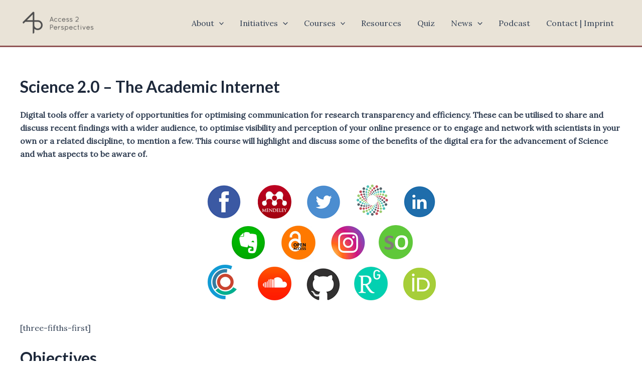

--- FILE ---
content_type: text/html; charset=UTF-8
request_url: https://access2perspectives.org/digital-science-communication/
body_size: 34278
content:
<!DOCTYPE html>
<html lang="en-US">
<head>
<meta charset="UTF-8">
<meta name="viewport" content="width=device-width, initial-scale=1">
	<link rel="profile" href="https://gmpg.org/xfn/11"> 
	<title>Science 2.0 – The Academic Internet</title>
<meta name='robots' content='max-image-preview:large' />
	<style>img:is([sizes="auto" i], [sizes^="auto," i]) { contain-intrinsic-size: 3000px 1500px }</style>
	<link rel='dns-prefetch' href='//fonts.googleapis.com' />
<link rel="alternate" type="application/rss+xml" title=" &raquo; Feed" href="https://access2perspectives.org/feed/" />
<script>
window._wpemojiSettings = {"baseUrl":"https:\/\/s.w.org\/images\/core\/emoji\/15.0.3\/72x72\/","ext":".png","svgUrl":"https:\/\/s.w.org\/images\/core\/emoji\/15.0.3\/svg\/","svgExt":".svg","source":{"concatemoji":"https:\/\/access2perspectives.org\/wp-includes\/js\/wp-emoji-release.min.js?ver=6.7.1"}};
/*! This file is auto-generated */
!function(i,n){var o,s,e;function c(e){try{var t={supportTests:e,timestamp:(new Date).valueOf()};sessionStorage.setItem(o,JSON.stringify(t))}catch(e){}}function p(e,t,n){e.clearRect(0,0,e.canvas.width,e.canvas.height),e.fillText(t,0,0);var t=new Uint32Array(e.getImageData(0,0,e.canvas.width,e.canvas.height).data),r=(e.clearRect(0,0,e.canvas.width,e.canvas.height),e.fillText(n,0,0),new Uint32Array(e.getImageData(0,0,e.canvas.width,e.canvas.height).data));return t.every(function(e,t){return e===r[t]})}function u(e,t,n){switch(t){case"flag":return n(e,"\ud83c\udff3\ufe0f\u200d\u26a7\ufe0f","\ud83c\udff3\ufe0f\u200b\u26a7\ufe0f")?!1:!n(e,"\ud83c\uddfa\ud83c\uddf3","\ud83c\uddfa\u200b\ud83c\uddf3")&&!n(e,"\ud83c\udff4\udb40\udc67\udb40\udc62\udb40\udc65\udb40\udc6e\udb40\udc67\udb40\udc7f","\ud83c\udff4\u200b\udb40\udc67\u200b\udb40\udc62\u200b\udb40\udc65\u200b\udb40\udc6e\u200b\udb40\udc67\u200b\udb40\udc7f");case"emoji":return!n(e,"\ud83d\udc26\u200d\u2b1b","\ud83d\udc26\u200b\u2b1b")}return!1}function f(e,t,n){var r="undefined"!=typeof WorkerGlobalScope&&self instanceof WorkerGlobalScope?new OffscreenCanvas(300,150):i.createElement("canvas"),a=r.getContext("2d",{willReadFrequently:!0}),o=(a.textBaseline="top",a.font="600 32px Arial",{});return e.forEach(function(e){o[e]=t(a,e,n)}),o}function t(e){var t=i.createElement("script");t.src=e,t.defer=!0,i.head.appendChild(t)}"undefined"!=typeof Promise&&(o="wpEmojiSettingsSupports",s=["flag","emoji"],n.supports={everything:!0,everythingExceptFlag:!0},e=new Promise(function(e){i.addEventListener("DOMContentLoaded",e,{once:!0})}),new Promise(function(t){var n=function(){try{var e=JSON.parse(sessionStorage.getItem(o));if("object"==typeof e&&"number"==typeof e.timestamp&&(new Date).valueOf()<e.timestamp+604800&&"object"==typeof e.supportTests)return e.supportTests}catch(e){}return null}();if(!n){if("undefined"!=typeof Worker&&"undefined"!=typeof OffscreenCanvas&&"undefined"!=typeof URL&&URL.createObjectURL&&"undefined"!=typeof Blob)try{var e="postMessage("+f.toString()+"("+[JSON.stringify(s),u.toString(),p.toString()].join(",")+"));",r=new Blob([e],{type:"text/javascript"}),a=new Worker(URL.createObjectURL(r),{name:"wpTestEmojiSupports"});return void(a.onmessage=function(e){c(n=e.data),a.terminate(),t(n)})}catch(e){}c(n=f(s,u,p))}t(n)}).then(function(e){for(var t in e)n.supports[t]=e[t],n.supports.everything=n.supports.everything&&n.supports[t],"flag"!==t&&(n.supports.everythingExceptFlag=n.supports.everythingExceptFlag&&n.supports[t]);n.supports.everythingExceptFlag=n.supports.everythingExceptFlag&&!n.supports.flag,n.DOMReady=!1,n.readyCallback=function(){n.DOMReady=!0}}).then(function(){return e}).then(function(){var e;n.supports.everything||(n.readyCallback(),(e=n.source||{}).concatemoji?t(e.concatemoji):e.wpemoji&&e.twemoji&&(t(e.twemoji),t(e.wpemoji)))}))}((window,document),window._wpemojiSettings);
</script>

<link rel='stylesheet' id='pt-cv-public-style-css' href='https://access2perspectives.org/wp-content/plugins/content-views-query-and-display-post-page/public/assets/css/cv.css?ver=4.2.1' media='all' />
<link rel='stylesheet' id='astra-theme-css-css' href='https://access2perspectives.org/wp-content/themes/astra/assets/css/minified/main.min.css?ver=4.8.13' media='all' />
<style id='astra-theme-css-inline-css'>
:root{--ast-post-nav-space:0;--ast-container-default-xlg-padding:2.5em;--ast-container-default-lg-padding:2.5em;--ast-container-default-slg-padding:2em;--ast-container-default-md-padding:2.5em;--ast-container-default-sm-padding:2.5em;--ast-container-default-xs-padding:2.4em;--ast-container-default-xxs-padding:1.8em;--ast-code-block-background:#ECEFF3;--ast-comment-inputs-background:#F9FAFB;--ast-normal-container-width:1200px;--ast-narrow-container-width:750px;--ast-blog-title-font-weight:600;--ast-blog-meta-weight:600;--ast-global-color-primary:var(--ast-global-color-5);--ast-global-color-secondary:var(--ast-global-color-4);--ast-global-color-alternate-background:var(--ast-global-color-7);--ast-global-color-subtle-background:var(--ast-global-color-6);}html{font-size:100%;}a{color:var(--ast-global-color-0);}a:hover,a:focus{color:var(--ast-global-color-1);}body,button,input,select,textarea,.ast-button,.ast-custom-button{font-family:'Lora',serif;font-weight:400;font-size:16px;font-size:1rem;line-height:var(--ast-body-line-height,1.65);}blockquote{color:var(--ast-global-color-3);}h1,.entry-content h1,h2,.entry-content h2,h3,.entry-content h3,h4,.entry-content h4,h5,.entry-content h5,h6,.entry-content h6,.site-title,.site-title a{font-family:'Lato',sans-serif;font-weight:600;}.site-title{font-size:26px;font-size:1.625rem;display:block;}header .custom-logo-link img{max-width:151px;width:151px;}.astra-logo-svg{width:151px;}.site-header .site-description{font-size:15px;font-size:0.9375rem;display:none;}.entry-title{font-size:20px;font-size:1.25rem;}.ast-blog-single-element.ast-taxonomy-container a{font-size:14px;font-size:0.875rem;}.ast-blog-meta-container{font-size:13px;font-size:0.8125rem;}.archive .ast-article-post .ast-article-inner,.blog .ast-article-post .ast-article-inner,.archive .ast-article-post .ast-article-inner:hover,.blog .ast-article-post .ast-article-inner:hover{border-top-left-radius:6px;border-top-right-radius:6px;border-bottom-right-radius:6px;border-bottom-left-radius:6px;overflow:hidden;}h1,.entry-content h1{font-size:54px;font-size:3.375rem;font-weight:600;font-family:'Lato',sans-serif;line-height:1.4em;}h2,.entry-content h2{font-size:42px;font-size:2.625rem;font-weight:600;font-family:'Lato',sans-serif;line-height:1.3em;}h3,.entry-content h3{font-size:32px;font-size:2rem;font-weight:600;font-family:'Lato',sans-serif;line-height:1.3em;}h4,.entry-content h4{font-size:24px;font-size:1.5rem;line-height:1.2em;font-weight:600;font-family:'Lato',sans-serif;}h5,.entry-content h5{font-size:20px;font-size:1.25rem;line-height:1.2em;font-weight:600;font-family:'Lato',sans-serif;}h6,.entry-content h6{font-size:15px;font-size:0.9375rem;line-height:1.25em;font-weight:600;font-family:'Lato',sans-serif;}::selection{background-color:var(--ast-global-color-0);color:#ffffff;}body,h1,.entry-title a,.entry-content h1,h2,.entry-content h2,h3,.entry-content h3,h4,.entry-content h4,h5,.entry-content h5,h6,.entry-content h6{color:var(--ast-global-color-3);}.tagcloud a:hover,.tagcloud a:focus,.tagcloud a.current-item{color:#ffffff;border-color:var(--ast-global-color-0);background-color:var(--ast-global-color-0);}input:focus,input[type="text"]:focus,input[type="email"]:focus,input[type="url"]:focus,input[type="password"]:focus,input[type="reset"]:focus,input[type="search"]:focus,textarea:focus{border-color:var(--ast-global-color-0);}input[type="radio"]:checked,input[type=reset],input[type="checkbox"]:checked,input[type="checkbox"]:hover:checked,input[type="checkbox"]:focus:checked,input[type=range]::-webkit-slider-thumb{border-color:var(--ast-global-color-0);background-color:var(--ast-global-color-0);box-shadow:none;}.site-footer a:hover + .post-count,.site-footer a:focus + .post-count{background:var(--ast-global-color-0);border-color:var(--ast-global-color-0);}.single .nav-links .nav-previous,.single .nav-links .nav-next{color:var(--ast-global-color-0);}.entry-meta,.entry-meta *{line-height:1.45;color:var(--ast-global-color-0);}.entry-meta a:not(.ast-button):hover,.entry-meta a:not(.ast-button):hover *,.entry-meta a:not(.ast-button):focus,.entry-meta a:not(.ast-button):focus *,.page-links > .page-link,.page-links .page-link:hover,.post-navigation a:hover{color:var(--ast-global-color-1);}#cat option,.secondary .calendar_wrap thead a,.secondary .calendar_wrap thead a:visited{color:var(--ast-global-color-0);}.secondary .calendar_wrap #today,.ast-progress-val span{background:var(--ast-global-color-0);}.secondary a:hover + .post-count,.secondary a:focus + .post-count{background:var(--ast-global-color-0);border-color:var(--ast-global-color-0);}.calendar_wrap #today > a{color:#ffffff;}.page-links .page-link,.single .post-navigation a{color:var(--ast-global-color-3);}.ast-search-menu-icon .search-form button.search-submit{padding:0 4px;}.ast-search-menu-icon form.search-form{padding-right:0;}.ast-search-menu-icon.slide-search input.search-field{width:0;}.ast-header-search .ast-search-menu-icon.ast-dropdown-active .search-form,.ast-header-search .ast-search-menu-icon.ast-dropdown-active .search-field:focus{transition:all 0.2s;}.search-form input.search-field:focus{outline:none;}.ast-search-menu-icon .search-form button.search-submit:focus,.ast-theme-transparent-header .ast-header-search .ast-dropdown-active .ast-icon,.ast-theme-transparent-header .ast-inline-search .search-field:focus .ast-icon{color:var(--ast-global-color-1);}.ast-header-search .slide-search .search-form{border:2px solid var(--ast-global-color-0);}.ast-header-search .slide-search .search-field{background-color:#fff;}.ast-archive-title{color:var(--ast-global-color-2);}.widget-title{font-size:22px;font-size:1.375rem;color:var(--ast-global-color-2);}.single .ast-author-details .author-title{color:var(--ast-global-color-1);}.ast-single-post .entry-content a,.ast-comment-content a:not(.ast-comment-edit-reply-wrap a){text-decoration:underline;}.ast-single-post .elementor-button-wrapper .elementor-button,.ast-single-post .entry-content .uagb-tab a,.ast-single-post .entry-content .uagb-ifb-cta a,.ast-single-post .entry-content .uabb-module-content a,.ast-single-post .entry-content .uagb-post-grid a,.ast-single-post .entry-content .uagb-timeline a,.ast-single-post .entry-content .uagb-toc__wrap a,.ast-single-post .entry-content .uagb-taxomony-box a,.ast-single-post .entry-content .woocommerce a,.entry-content .wp-block-latest-posts > li > a,.ast-single-post .entry-content .wp-block-file__button,li.ast-post-filter-single,.ast-single-post .ast-comment-content .comment-reply-link,.ast-single-post .ast-comment-content .comment-edit-link{text-decoration:none;}.ast-search-menu-icon.slide-search a:focus-visible:focus-visible,.astra-search-icon:focus-visible,#close:focus-visible,a:focus-visible,.ast-menu-toggle:focus-visible,.site .skip-link:focus-visible,.wp-block-loginout input:focus-visible,.wp-block-search.wp-block-search__button-inside .wp-block-search__inside-wrapper,.ast-header-navigation-arrow:focus-visible,.woocommerce .wc-proceed-to-checkout > .checkout-button:focus-visible,.woocommerce .woocommerce-MyAccount-navigation ul li a:focus-visible,.ast-orders-table__row .ast-orders-table__cell:focus-visible,.woocommerce .woocommerce-order-details .order-again > .button:focus-visible,.woocommerce .woocommerce-message a.button.wc-forward:focus-visible,.woocommerce #minus_qty:focus-visible,.woocommerce #plus_qty:focus-visible,a#ast-apply-coupon:focus-visible,.woocommerce .woocommerce-info a:focus-visible,.woocommerce .astra-shop-summary-wrap a:focus-visible,.woocommerce a.wc-forward:focus-visible,#ast-apply-coupon:focus-visible,.woocommerce-js .woocommerce-mini-cart-item a.remove:focus-visible,#close:focus-visible,.button.search-submit:focus-visible,#search_submit:focus,.normal-search:focus-visible,.ast-header-account-wrap:focus-visible,.woocommerce .ast-on-card-button.ast-quick-view-trigger:focus{outline-style:dotted;outline-color:inherit;outline-width:thin;}input:focus,input[type="text"]:focus,input[type="email"]:focus,input[type="url"]:focus,input[type="password"]:focus,input[type="reset"]:focus,input[type="search"]:focus,input[type="number"]:focus,textarea:focus,.wp-block-search__input:focus,[data-section="section-header-mobile-trigger"] .ast-button-wrap .ast-mobile-menu-trigger-minimal:focus,.ast-mobile-popup-drawer.active .menu-toggle-close:focus,.woocommerce-ordering select.orderby:focus,#ast-scroll-top:focus,#coupon_code:focus,.woocommerce-page #comment:focus,.woocommerce #reviews #respond input#submit:focus,.woocommerce a.add_to_cart_button:focus,.woocommerce .button.single_add_to_cart_button:focus,.woocommerce .woocommerce-cart-form button:focus,.woocommerce .woocommerce-cart-form__cart-item .quantity .qty:focus,.woocommerce .woocommerce-billing-fields .woocommerce-billing-fields__field-wrapper .woocommerce-input-wrapper > .input-text:focus,.woocommerce #order_comments:focus,.woocommerce #place_order:focus,.woocommerce .woocommerce-address-fields .woocommerce-address-fields__field-wrapper .woocommerce-input-wrapper > .input-text:focus,.woocommerce .woocommerce-MyAccount-content form button:focus,.woocommerce .woocommerce-MyAccount-content .woocommerce-EditAccountForm .woocommerce-form-row .woocommerce-Input.input-text:focus,.woocommerce .ast-woocommerce-container .woocommerce-pagination ul.page-numbers li a:focus,body #content .woocommerce form .form-row .select2-container--default .select2-selection--single:focus,#ast-coupon-code:focus,.woocommerce.woocommerce-js .quantity input[type=number]:focus,.woocommerce-js .woocommerce-mini-cart-item .quantity input[type=number]:focus,.woocommerce p#ast-coupon-trigger:focus{border-style:dotted;border-color:inherit;border-width:thin;}input{outline:none;}.ast-logo-title-inline .site-logo-img{padding-right:1em;}.site-logo-img img{ transition:all 0.2s linear;}body .ast-oembed-container *{position:absolute;top:0;width:100%;height:100%;left:0;}body .wp-block-embed-pocket-casts .ast-oembed-container *{position:unset;}.ast-single-post-featured-section + article {margin-top: 2em;}.site-content .ast-single-post-featured-section img {width: 100%;overflow: hidden;object-fit: cover;}.ast-separate-container .site-content .ast-single-post-featured-section + article {margin-top: -80px;z-index: 9;position: relative;border-radius: 4px;}@media (min-width: 922px) {.ast-no-sidebar .site-content .ast-article-image-container--wide {margin-left: -120px;margin-right: -120px;max-width: unset;width: unset;}.ast-left-sidebar .site-content .ast-article-image-container--wide,.ast-right-sidebar .site-content .ast-article-image-container--wide {margin-left: -10px;margin-right: -10px;}.site-content .ast-article-image-container--full {margin-left: calc( -50vw + 50%);margin-right: calc( -50vw + 50%);max-width: 100vw;width: 100vw;}.ast-left-sidebar .site-content .ast-article-image-container--full,.ast-right-sidebar .site-content .ast-article-image-container--full {margin-left: -10px;margin-right: -10px;max-width: inherit;width: auto;}}.site > .ast-single-related-posts-container {margin-top: 0;}@media (min-width: 922px) {.ast-desktop .ast-container--narrow {max-width: var(--ast-narrow-container-width);margin: 0 auto;}}input[type="text"],input[type="number"],input[type="email"],input[type="url"],input[type="password"],input[type="search"],input[type=reset],input[type=tel],input[type=date],select,textarea{font-size:16px;font-style:normal;font-weight:400;line-height:24px;width:100%;padding:12px 16px;border-radius:4px;box-shadow:0px 1px 2px 0px rgba(0,0,0,0.05);color:var(--ast-form-input-text,#475569);}input[type="text"],input[type="number"],input[type="email"],input[type="url"],input[type="password"],input[type="search"],input[type=reset],input[type=tel],input[type=date],select{height:40px;}input[type="date"]{border-width:1px;border-style:solid;border-color:var(--ast-border-color);}input[type="text"]:focus,input[type="number"]:focus,input[type="email"]:focus,input[type="url"]:focus,input[type="password"]:focus,input[type="search"]:focus,input[type=reset]:focus,input[type="tel"]:focus,input[type="date"]:focus,select:focus,textarea:focus{border-color:#046BD2;box-shadow:none;outline:none;color:var(--ast-form-input-focus-text,#475569);}label,legend{color:#111827;font-size:14px;font-style:normal;font-weight:500;line-height:20px;}select{padding:6px 10px;}fieldset{padding:30px;border-radius:4px;}button,.ast-button,.button,input[type="button"],input[type="reset"],input[type="submit"]{border-radius:4px;box-shadow:0px 1px 2px 0px rgba(0,0,0,0.05);}:root{--ast-comment-inputs-background:#FFF;}::placeholder{color:var(--ast-form-field-color,#9CA3AF);}::-ms-input-placeholder{color:var(--ast-form-field-color,#9CA3AF);}@media (max-width:921.9px){#ast-desktop-header{display:none;}}@media (min-width:922px){#ast-mobile-header{display:none;}}.wp-block-buttons.aligncenter{justify-content:center;}@media (max-width:921px){.ast-theme-transparent-header #primary,.ast-theme-transparent-header #secondary{padding:0;}}@media (max-width:921px){.ast-plain-container.ast-no-sidebar #primary{padding:0;}}.ast-plain-container.ast-no-sidebar #primary{margin-top:0;margin-bottom:0;}@media (min-width:1200px){.ast-plain-container.ast-no-sidebar #primary{margin-top:60px;margin-bottom:60px;}}.wp-block-button.is-style-outline .wp-block-button__link{border-color:var(--ast-global-color-0);}div.wp-block-button.is-style-outline > .wp-block-button__link:not(.has-text-color),div.wp-block-button.wp-block-button__link.is-style-outline:not(.has-text-color){color:var(--ast-global-color-0);}.wp-block-button.is-style-outline .wp-block-button__link:hover,.wp-block-buttons .wp-block-button.is-style-outline .wp-block-button__link:focus,.wp-block-buttons .wp-block-button.is-style-outline > .wp-block-button__link:not(.has-text-color):hover,.wp-block-buttons .wp-block-button.wp-block-button__link.is-style-outline:not(.has-text-color):hover{color:#ffffff;background-color:var(--ast-global-color-1);border-color:var(--ast-global-color-1);}.post-page-numbers.current .page-link,.ast-pagination .page-numbers.current{color:#ffffff;border-color:var(--ast-global-color-0);background-color:var(--ast-global-color-0);}.wp-block-buttons .wp-block-button.is-style-outline .wp-block-button__link.wp-element-button,.ast-outline-button,.wp-block-uagb-buttons-child .uagb-buttons-repeater.ast-outline-button{border-color:var(--ast-global-color-0);border-top-width:2px;border-right-width:2px;border-bottom-width:2px;border-left-width:2px;font-family:inherit;font-weight:500;font-size:16px;font-size:1rem;line-height:1em;padding-top:13px;padding-right:30px;padding-bottom:13px;padding-left:30px;}.wp-block-buttons .wp-block-button.is-style-outline > .wp-block-button__link:not(.has-text-color),.wp-block-buttons .wp-block-button.wp-block-button__link.is-style-outline:not(.has-text-color),.ast-outline-button{color:var(--ast-global-color-0);}.wp-block-button.is-style-outline .wp-block-button__link:hover,.wp-block-buttons .wp-block-button.is-style-outline .wp-block-button__link:focus,.wp-block-buttons .wp-block-button.is-style-outline > .wp-block-button__link:not(.has-text-color):hover,.wp-block-buttons .wp-block-button.wp-block-button__link.is-style-outline:not(.has-text-color):hover,.ast-outline-button:hover,.ast-outline-button:focus,.wp-block-uagb-buttons-child .uagb-buttons-repeater.ast-outline-button:hover,.wp-block-uagb-buttons-child .uagb-buttons-repeater.ast-outline-button:focus{color:#ffffff;background-color:var(--ast-global-color-1);border-color:var(--ast-global-color-1);}.ast-single-post .entry-content a.ast-outline-button,.ast-single-post .entry-content .is-style-outline>.wp-block-button__link{text-decoration:none;}.wp-block-button .wp-block-button__link.wp-element-button.is-style-outline:not(.has-background),.wp-block-button.is-style-outline>.wp-block-button__link.wp-element-button:not(.has-background),.ast-outline-button{background-color:transparent;}.uagb-buttons-repeater.ast-outline-button{border-radius:9999px;}@media (max-width:921px){.wp-block-buttons .wp-block-button.is-style-outline .wp-block-button__link.wp-element-button,.ast-outline-button,.wp-block-uagb-buttons-child .uagb-buttons-repeater.ast-outline-button{padding-top:12px;padding-right:28px;padding-bottom:12px;padding-left:28px;}}@media (max-width:544px){.wp-block-buttons .wp-block-button.is-style-outline .wp-block-button__link.wp-element-button,.ast-outline-button,.wp-block-uagb-buttons-child .uagb-buttons-repeater.ast-outline-button{padding-top:10px;padding-right:24px;padding-bottom:10px;padding-left:24px;}}.entry-content[data-ast-blocks-layout] > figure{margin-bottom:1em;}h1.widget-title{font-weight:600;}h2.widget-title{font-weight:600;}h3.widget-title{font-weight:600;}#page{display:flex;flex-direction:column;min-height:100vh;}.ast-404-layout-1 h1.page-title{color:var(--ast-global-color-2);}.single .post-navigation a{line-height:1em;height:inherit;}.error-404 .page-sub-title{font-size:1.5rem;font-weight:inherit;}.search .site-content .content-area .search-form{margin-bottom:0;}#page .site-content{flex-grow:1;}.widget{margin-bottom:1.25em;}#secondary li{line-height:1.5em;}#secondary .wp-block-group h2{margin-bottom:0.7em;}#secondary h2{font-size:1.7rem;}.ast-separate-container .ast-article-post,.ast-separate-container .ast-article-single,.ast-separate-container .comment-respond{padding:3em;}.ast-separate-container .ast-article-single .ast-article-single{padding:0;}.ast-article-single .wp-block-post-template-is-layout-grid{padding-left:0;}.ast-separate-container .comments-title,.ast-narrow-container .comments-title{padding:1.5em 2em;}.ast-page-builder-template .comment-form-textarea,.ast-comment-formwrap .ast-grid-common-col{padding:0;}.ast-comment-formwrap{padding:0;display:inline-flex;column-gap:20px;width:100%;margin-left:0;margin-right:0;}.comments-area textarea#comment:focus,.comments-area textarea#comment:active,.comments-area .ast-comment-formwrap input[type="text"]:focus,.comments-area .ast-comment-formwrap input[type="text"]:active {box-shadow:none;outline:none;}.archive.ast-page-builder-template .entry-header{margin-top:2em;}.ast-page-builder-template .ast-comment-formwrap{width:100%;}.entry-title{margin-bottom:0.6em;}.ast-archive-description p{font-size:inherit;font-weight:inherit;line-height:inherit;}.ast-separate-container .ast-comment-list li.depth-1,.hentry{margin-bottom:1.5em;}.site-content section.ast-archive-description{margin-bottom:2em;}@media (min-width:921px){.ast-left-sidebar.ast-page-builder-template #secondary,.archive.ast-right-sidebar.ast-page-builder-template .site-main{padding-left:20px;padding-right:20px;}}@media (max-width:544px){.ast-comment-formwrap.ast-row{column-gap:10px;display:inline-block;}#ast-commentform .ast-grid-common-col{position:relative;width:100%;}}@media (min-width:1201px){.ast-separate-container .ast-article-post,.ast-separate-container .ast-article-single,.ast-separate-container .ast-author-box,.ast-separate-container .ast-404-layout-1,.ast-separate-container .no-results{padding:3em;}}@media (max-width:921px){.ast-separate-container #primary,.ast-separate-container #secondary{padding:1.5em 0;}#primary,#secondary{padding:1.5em 0;margin:0;}.ast-left-sidebar #content > .ast-container{display:flex;flex-direction:column-reverse;width:100%;}}@media (min-width:922px){.ast-separate-container.ast-right-sidebar #primary,.ast-separate-container.ast-left-sidebar #primary{border:0;}.search-no-results.ast-separate-container #primary{margin-bottom:4em;}}.wp-block-button .wp-block-button__link{color:#ffffff;}.wp-block-button .wp-block-button__link:hover,.wp-block-button .wp-block-button__link:focus{color:#ffffff;background-color:var(--ast-global-color-1);border-color:var(--ast-global-color-1);}.wp-block-button .wp-block-button__link,.wp-block-search .wp-block-search__button,body .wp-block-file .wp-block-file__button{border-color:var(--ast-global-color-0);background-color:var(--ast-global-color-0);color:#ffffff;font-family:inherit;font-weight:500;line-height:1em;font-size:16px;font-size:1rem;padding-top:15px;padding-right:30px;padding-bottom:15px;padding-left:30px;}.ast-single-post .entry-content .wp-block-button .wp-block-button__link,.ast-single-post .entry-content .wp-block-search .wp-block-search__button,body .entry-content .wp-block-file .wp-block-file__button{text-decoration:none;}@media (max-width:921px){.wp-block-button .wp-block-button__link,.wp-block-search .wp-block-search__button,body .wp-block-file .wp-block-file__button{padding-top:14px;padding-right:28px;padding-bottom:14px;padding-left:28px;}}@media (max-width:544px){.wp-block-button .wp-block-button__link,.wp-block-search .wp-block-search__button,body .wp-block-file .wp-block-file__button{padding-top:12px;padding-right:24px;padding-bottom:12px;padding-left:24px;}}.menu-toggle,button,.ast-button,.ast-custom-button,.button,input#submit,input[type="button"],input[type="submit"],input[type="reset"],#comments .submit,.search .search-submit,form[CLASS*="wp-block-search__"].wp-block-search .wp-block-search__inside-wrapper .wp-block-search__button,body .wp-block-file .wp-block-file__button,.search .search-submit,.woocommerce-js a.button,.woocommerce button.button,.woocommerce .woocommerce-message a.button,.woocommerce #respond input#submit.alt,.woocommerce input.button.alt,.woocommerce input.button,.woocommerce input.button:disabled,.woocommerce input.button:disabled[disabled],.woocommerce input.button:disabled:hover,.woocommerce input.button:disabled[disabled]:hover,.woocommerce #respond input#submit,.woocommerce button.button.alt.disabled,.wc-block-grid__products .wc-block-grid__product .wp-block-button__link,.wc-block-grid__product-onsale,[CLASS*="wc-block"] button,.woocommerce-js .astra-cart-drawer .astra-cart-drawer-content .woocommerce-mini-cart__buttons .button:not(.checkout):not(.ast-continue-shopping),.woocommerce-js .astra-cart-drawer .astra-cart-drawer-content .woocommerce-mini-cart__buttons a.checkout,.woocommerce button.button.alt.disabled.wc-variation-selection-needed,[CLASS*="wc-block"] .wc-block-components-button{border-style:solid;border-top-width:0;border-right-width:0;border-left-width:0;border-bottom-width:0;color:#ffffff;border-color:var(--ast-global-color-0);background-color:var(--ast-global-color-0);padding-top:15px;padding-right:30px;padding-bottom:15px;padding-left:30px;font-family:inherit;font-weight:500;font-size:16px;font-size:1rem;line-height:1em;}button:focus,.menu-toggle:hover,button:hover,.ast-button:hover,.ast-custom-button:hover .button:hover,.ast-custom-button:hover ,input[type=reset]:hover,input[type=reset]:focus,input#submit:hover,input#submit:focus,input[type="button"]:hover,input[type="button"]:focus,input[type="submit"]:hover,input[type="submit"]:focus,form[CLASS*="wp-block-search__"].wp-block-search .wp-block-search__inside-wrapper .wp-block-search__button:hover,form[CLASS*="wp-block-search__"].wp-block-search .wp-block-search__inside-wrapper .wp-block-search__button:focus,body .wp-block-file .wp-block-file__button:hover,body .wp-block-file .wp-block-file__button:focus,.woocommerce-js a.button:hover,.woocommerce button.button:hover,.woocommerce .woocommerce-message a.button:hover,.woocommerce #respond input#submit:hover,.woocommerce #respond input#submit.alt:hover,.woocommerce input.button.alt:hover,.woocommerce input.button:hover,.woocommerce button.button.alt.disabled:hover,.wc-block-grid__products .wc-block-grid__product .wp-block-button__link:hover,[CLASS*="wc-block"] button:hover,.woocommerce-js .astra-cart-drawer .astra-cart-drawer-content .woocommerce-mini-cart__buttons .button:not(.checkout):not(.ast-continue-shopping):hover,.woocommerce-js .astra-cart-drawer .astra-cart-drawer-content .woocommerce-mini-cart__buttons a.checkout:hover,.woocommerce button.button.alt.disabled.wc-variation-selection-needed:hover,[CLASS*="wc-block"] .wc-block-components-button:hover,[CLASS*="wc-block"] .wc-block-components-button:focus{color:#ffffff;background-color:var(--ast-global-color-1);border-color:var(--ast-global-color-1);}form[CLASS*="wp-block-search__"].wp-block-search .wp-block-search__inside-wrapper .wp-block-search__button.has-icon{padding-top:calc(15px - 3px);padding-right:calc(30px - 3px);padding-bottom:calc(15px - 3px);padding-left:calc(30px - 3px);}@media (max-width:921px){.menu-toggle,button,.ast-button,.ast-custom-button,.button,input#submit,input[type="button"],input[type="submit"],input[type="reset"],#comments .submit,.search .search-submit,form[CLASS*="wp-block-search__"].wp-block-search .wp-block-search__inside-wrapper .wp-block-search__button,body .wp-block-file .wp-block-file__button,.search .search-submit,.woocommerce-js a.button,.woocommerce button.button,.woocommerce .woocommerce-message a.button,.woocommerce #respond input#submit.alt,.woocommerce input.button.alt,.woocommerce input.button,.woocommerce input.button:disabled,.woocommerce input.button:disabled[disabled],.woocommerce input.button:disabled:hover,.woocommerce input.button:disabled[disabled]:hover,.woocommerce #respond input#submit,.woocommerce button.button.alt.disabled,.wc-block-grid__products .wc-block-grid__product .wp-block-button__link,.wc-block-grid__product-onsale,[CLASS*="wc-block"] button,.woocommerce-js .astra-cart-drawer .astra-cart-drawer-content .woocommerce-mini-cart__buttons .button:not(.checkout):not(.ast-continue-shopping),.woocommerce-js .astra-cart-drawer .astra-cart-drawer-content .woocommerce-mini-cart__buttons a.checkout,.woocommerce button.button.alt.disabled.wc-variation-selection-needed,[CLASS*="wc-block"] .wc-block-components-button{padding-top:14px;padding-right:28px;padding-bottom:14px;padding-left:28px;}}@media (max-width:544px){.menu-toggle,button,.ast-button,.ast-custom-button,.button,input#submit,input[type="button"],input[type="submit"],input[type="reset"],#comments .submit,.search .search-submit,form[CLASS*="wp-block-search__"].wp-block-search .wp-block-search__inside-wrapper .wp-block-search__button,body .wp-block-file .wp-block-file__button,.search .search-submit,.woocommerce-js a.button,.woocommerce button.button,.woocommerce .woocommerce-message a.button,.woocommerce #respond input#submit.alt,.woocommerce input.button.alt,.woocommerce input.button,.woocommerce input.button:disabled,.woocommerce input.button:disabled[disabled],.woocommerce input.button:disabled:hover,.woocommerce input.button:disabled[disabled]:hover,.woocommerce #respond input#submit,.woocommerce button.button.alt.disabled,.wc-block-grid__products .wc-block-grid__product .wp-block-button__link,.wc-block-grid__product-onsale,[CLASS*="wc-block"] button,.woocommerce-js .astra-cart-drawer .astra-cart-drawer-content .woocommerce-mini-cart__buttons .button:not(.checkout):not(.ast-continue-shopping),.woocommerce-js .astra-cart-drawer .astra-cart-drawer-content .woocommerce-mini-cart__buttons a.checkout,.woocommerce button.button.alt.disabled.wc-variation-selection-needed,[CLASS*="wc-block"] .wc-block-components-button{padding-top:12px;padding-right:24px;padding-bottom:12px;padding-left:24px;}}@media (max-width:921px){.ast-mobile-header-stack .main-header-bar .ast-search-menu-icon{display:inline-block;}.ast-header-break-point.ast-header-custom-item-outside .ast-mobile-header-stack .main-header-bar .ast-search-icon{margin:0;}.ast-comment-avatar-wrap img{max-width:2.5em;}.ast-comment-meta{padding:0 1.8888em 1.3333em;}}@media (min-width:544px){.ast-container{max-width:100%;}}@media (max-width:544px){.ast-separate-container .ast-article-post,.ast-separate-container .ast-article-single,.ast-separate-container .comments-title,.ast-separate-container .ast-archive-description{padding:1.5em 1em;}.ast-separate-container #content .ast-container{padding-left:0.54em;padding-right:0.54em;}.ast-separate-container .ast-comment-list .bypostauthor{padding:.5em;}.ast-search-menu-icon.ast-dropdown-active .search-field{width:170px;}} #ast-mobile-header .ast-site-header-cart-li a{pointer-events:none;}.ast-separate-container{background-color:var(--ast-global-color-4);background-image:none;}@media (max-width:921px){.widget-title{font-size:22px;font-size:1.375rem;}body,button,input,select,textarea,.ast-button,.ast-custom-button{font-size:16px;font-size:1rem;}#secondary,#secondary button,#secondary input,#secondary select,#secondary textarea{font-size:16px;font-size:1rem;}.site-title{display:block;}.site-header .site-description{display:none;}h1,.entry-content h1{font-size:45px;}h2,.entry-content h2{font-size:32px;}h3,.entry-content h3{font-size:28px;}h4,.entry-content h4{font-size:22px;font-size:1.375rem;}h5,.entry-content h5{font-size:18px;font-size:1.125rem;}h6,.entry-content h6{font-size:15px;font-size:0.9375rem;}}@media (max-width:544px){.widget-title{font-size:22px;font-size:1.375rem;}body,button,input,select,textarea,.ast-button,.ast-custom-button{font-size:16px;font-size:1rem;}#secondary,#secondary button,#secondary input,#secondary select,#secondary textarea{font-size:16px;font-size:1rem;}.site-title{display:block;}.site-header .site-description{display:none;}h1,.entry-content h1{font-size:32px;}h2,.entry-content h2{font-size:28px;}h3,.entry-content h3{font-size:22px;}h4,.entry-content h4{font-size:20px;font-size:1.25rem;}h5,.entry-content h5{font-size:17px;font-size:1.0625rem;}h6,.entry-content h6{font-size:15px;font-size:0.9375rem;}}@media (max-width:544px){html{font-size:100%;}}@media (min-width:922px){.ast-container{max-width:1240px;}}@media (min-width:922px){.site-content .ast-container{display:flex;}}@media (max-width:921px){.site-content .ast-container{flex-direction:column;}}.entry-content h1,.entry-content h2,.entry-content h3,.entry-content h4,.entry-content h5,.entry-content h6{clear:none;}@media (min-width:922px){.main-header-menu .sub-menu .menu-item.ast-left-align-sub-menu:hover > .sub-menu,.main-header-menu .sub-menu .menu-item.ast-left-align-sub-menu.focus > .sub-menu{margin-left:-0px;}}.entry-content li > p{margin-bottom:0;}.site .comments-area{padding-bottom:2em;margin-top:2em;}.wp-block-file {display: flex;align-items: center;flex-wrap: wrap;justify-content: space-between;}.wp-block-pullquote {border: none;}.wp-block-pullquote blockquote::before {content: "\201D";font-family: "Helvetica",sans-serif;display: flex;transform: rotate( 180deg );font-size: 6rem;font-style: normal;line-height: 1;font-weight: bold;align-items: center;justify-content: center;}.has-text-align-right > blockquote::before {justify-content: flex-start;}.has-text-align-left > blockquote::before {justify-content: flex-end;}figure.wp-block-pullquote.is-style-solid-color blockquote {max-width: 100%;text-align: inherit;}:root {--wp--custom--ast-default-block-top-padding: 3em;--wp--custom--ast-default-block-right-padding: 3em;--wp--custom--ast-default-block-bottom-padding: 3em;--wp--custom--ast-default-block-left-padding: 3em;--wp--custom--ast-container-width: 1200px;--wp--custom--ast-content-width-size: 1200px;--wp--custom--ast-wide-width-size: calc(1200px + var(--wp--custom--ast-default-block-left-padding) + var(--wp--custom--ast-default-block-right-padding));}.ast-narrow-container {--wp--custom--ast-content-width-size: 750px;--wp--custom--ast-wide-width-size: 750px;}@media(max-width: 921px) {:root {--wp--custom--ast-default-block-top-padding: 3em;--wp--custom--ast-default-block-right-padding: 2em;--wp--custom--ast-default-block-bottom-padding: 3em;--wp--custom--ast-default-block-left-padding: 2em;}}@media(max-width: 544px) {:root {--wp--custom--ast-default-block-top-padding: 3em;--wp--custom--ast-default-block-right-padding: 1.5em;--wp--custom--ast-default-block-bottom-padding: 3em;--wp--custom--ast-default-block-left-padding: 1.5em;}}.entry-content > .wp-block-group,.entry-content > .wp-block-cover,.entry-content > .wp-block-columns {padding-top: var(--wp--custom--ast-default-block-top-padding);padding-right: var(--wp--custom--ast-default-block-right-padding);padding-bottom: var(--wp--custom--ast-default-block-bottom-padding);padding-left: var(--wp--custom--ast-default-block-left-padding);}.ast-plain-container.ast-no-sidebar .entry-content > .alignfull,.ast-page-builder-template .ast-no-sidebar .entry-content > .alignfull {margin-left: calc( -50vw + 50%);margin-right: calc( -50vw + 50%);max-width: 100vw;width: 100vw;}.ast-plain-container.ast-no-sidebar .entry-content .alignfull .alignfull,.ast-page-builder-template.ast-no-sidebar .entry-content .alignfull .alignfull,.ast-plain-container.ast-no-sidebar .entry-content .alignfull .alignwide,.ast-page-builder-template.ast-no-sidebar .entry-content .alignfull .alignwide,.ast-plain-container.ast-no-sidebar .entry-content .alignwide .alignfull,.ast-page-builder-template.ast-no-sidebar .entry-content .alignwide .alignfull,.ast-plain-container.ast-no-sidebar .entry-content .alignwide .alignwide,.ast-page-builder-template.ast-no-sidebar .entry-content .alignwide .alignwide,.ast-plain-container.ast-no-sidebar .entry-content .wp-block-column .alignfull,.ast-page-builder-template.ast-no-sidebar .entry-content .wp-block-column .alignfull,.ast-plain-container.ast-no-sidebar .entry-content .wp-block-column .alignwide,.ast-page-builder-template.ast-no-sidebar .entry-content .wp-block-column .alignwide {margin-left: auto;margin-right: auto;width: 100%;}[data-ast-blocks-layout] .wp-block-separator:not(.is-style-dots) {height: 0;}[data-ast-blocks-layout] .wp-block-separator {margin: 20px auto;}[data-ast-blocks-layout] .wp-block-separator:not(.is-style-wide):not(.is-style-dots) {max-width: 100px;}[data-ast-blocks-layout] .wp-block-separator.has-background {padding: 0;}.entry-content[data-ast-blocks-layout] > * {max-width: var(--wp--custom--ast-content-width-size);margin-left: auto;margin-right: auto;}.entry-content[data-ast-blocks-layout] > .alignwide {max-width: var(--wp--custom--ast-wide-width-size);}.entry-content[data-ast-blocks-layout] .alignfull {max-width: none;}.entry-content .wp-block-columns {margin-bottom: 0;}blockquote {margin: 1.5em;border-color: rgba(0,0,0,0.05);}.wp-block-quote:not(.has-text-align-right):not(.has-text-align-center) {border-left: 5px solid rgba(0,0,0,0.05);}.has-text-align-right > blockquote,blockquote.has-text-align-right {border-right: 5px solid rgba(0,0,0,0.05);}.has-text-align-left > blockquote,blockquote.has-text-align-left {border-left: 5px solid rgba(0,0,0,0.05);}.wp-block-site-tagline,.wp-block-latest-posts .read-more {margin-top: 15px;}.wp-block-loginout p label {display: block;}.wp-block-loginout p:not(.login-remember):not(.login-submit) input {width: 100%;}.wp-block-loginout input:focus {border-color: transparent;}.wp-block-loginout input:focus {outline: thin dotted;}.entry-content .wp-block-media-text .wp-block-media-text__content {padding: 0 0 0 8%;}.entry-content .wp-block-media-text.has-media-on-the-right .wp-block-media-text__content {padding: 0 8% 0 0;}.entry-content .wp-block-media-text.has-background .wp-block-media-text__content {padding: 8%;}.entry-content .wp-block-cover:not([class*="background-color"]):not(.has-text-color.has-link-color) .wp-block-cover__inner-container,.entry-content .wp-block-cover:not([class*="background-color"]) .wp-block-cover-image-text,.entry-content .wp-block-cover:not([class*="background-color"]) .wp-block-cover-text,.entry-content .wp-block-cover-image:not([class*="background-color"]) .wp-block-cover__inner-container,.entry-content .wp-block-cover-image:not([class*="background-color"]) .wp-block-cover-image-text,.entry-content .wp-block-cover-image:not([class*="background-color"]) .wp-block-cover-text {color: var(--ast-global-color-primary,var(--ast-global-color-5));}.wp-block-loginout .login-remember input {width: 1.1rem;height: 1.1rem;margin: 0 5px 4px 0;vertical-align: middle;}.wp-block-latest-posts > li > *:first-child,.wp-block-latest-posts:not(.is-grid) > li:first-child {margin-top: 0;}.entry-content > .wp-block-buttons,.entry-content > .wp-block-uagb-buttons {margin-bottom: 1.5em;}.wp-block-search__inside-wrapper .wp-block-search__input {padding: 0 10px;color: var(--ast-global-color-3);background: var(--ast-global-color-primary,var(--ast-global-color-5));border-color: var(--ast-border-color);}.wp-block-latest-posts .read-more {margin-bottom: 1.5em;}.wp-block-search__no-button .wp-block-search__inside-wrapper .wp-block-search__input {padding-top: 5px;padding-bottom: 5px;}.wp-block-latest-posts .wp-block-latest-posts__post-date,.wp-block-latest-posts .wp-block-latest-posts__post-author {font-size: 1rem;}.wp-block-latest-posts > li > *,.wp-block-latest-posts:not(.is-grid) > li {margin-top: 12px;margin-bottom: 12px;}.ast-page-builder-template .entry-content[data-ast-blocks-layout] > *,.ast-page-builder-template .entry-content[data-ast-blocks-layout] > .alignfull:not(.wp-block-group):not(.uagb-is-root-container) > * {max-width: none;}.ast-page-builder-template .entry-content[data-ast-blocks-layout] > .alignwide:not(.uagb-is-root-container) > * {max-width: var(--wp--custom--ast-wide-width-size);}.ast-page-builder-template .entry-content[data-ast-blocks-layout] > .inherit-container-width > *,.ast-page-builder-template .entry-content[data-ast-blocks-layout] > *:not(.wp-block-group):not(.uagb-is-root-container) > *,.entry-content[data-ast-blocks-layout] > .wp-block-cover .wp-block-cover__inner-container {max-width: none ;margin-left: auto;margin-right: auto;}.entry-content[data-ast-blocks-layout] .wp-block-cover:not(.alignleft):not(.alignright) {width: auto;}@media(max-width: 1200px) {.ast-separate-container .entry-content > .alignfull,.ast-separate-container .entry-content[data-ast-blocks-layout] > .alignwide,.ast-plain-container .entry-content[data-ast-blocks-layout] > .alignwide,.ast-plain-container .entry-content .alignfull {margin-left: calc(-1 * min(var(--ast-container-default-xlg-padding),20px)) ;margin-right: calc(-1 * min(var(--ast-container-default-xlg-padding),20px));}}@media(min-width: 1201px) {.ast-separate-container .entry-content > .alignfull {margin-left: calc(-1 * var(--ast-container-default-xlg-padding) );margin-right: calc(-1 * var(--ast-container-default-xlg-padding) );}.ast-separate-container .entry-content[data-ast-blocks-layout] > .alignwide,.ast-plain-container .entry-content[data-ast-blocks-layout] > .alignwide {margin-left: calc(-1 * var(--wp--custom--ast-default-block-left-padding) );margin-right: calc(-1 * var(--wp--custom--ast-default-block-right-padding) );}}@media(min-width: 921px) {.ast-separate-container .entry-content .wp-block-group.alignwide:not(.inherit-container-width) > :where(:not(.alignleft):not(.alignright)),.ast-plain-container .entry-content .wp-block-group.alignwide:not(.inherit-container-width) > :where(:not(.alignleft):not(.alignright)) {max-width: calc( var(--wp--custom--ast-content-width-size) + 80px );}.ast-plain-container.ast-right-sidebar .entry-content[data-ast-blocks-layout] .alignfull,.ast-plain-container.ast-left-sidebar .entry-content[data-ast-blocks-layout] .alignfull {margin-left: -60px;margin-right: -60px;}}@media(min-width: 544px) {.entry-content > .alignleft {margin-right: 20px;}.entry-content > .alignright {margin-left: 20px;}}@media (max-width:544px){.wp-block-columns .wp-block-column:not(:last-child){margin-bottom:20px;}.wp-block-latest-posts{margin:0;}}@media( max-width: 600px ) {.entry-content .wp-block-media-text .wp-block-media-text__content,.entry-content .wp-block-media-text.has-media-on-the-right .wp-block-media-text__content {padding: 8% 0 0;}.entry-content .wp-block-media-text.has-background .wp-block-media-text__content {padding: 8%;}}.ast-page-builder-template .entry-header {padding-left: 0;}.ast-narrow-container .site-content .wp-block-uagb-image--align-full .wp-block-uagb-image__figure {max-width: 100%;margin-left: auto;margin-right: auto;}.entry-content ul,.entry-content ol {padding: revert;margin: revert;padding-left: 20px;}:root .has-ast-global-color-0-color{color:var(--ast-global-color-0);}:root .has-ast-global-color-0-background-color{background-color:var(--ast-global-color-0);}:root .wp-block-button .has-ast-global-color-0-color{color:var(--ast-global-color-0);}:root .wp-block-button .has-ast-global-color-0-background-color{background-color:var(--ast-global-color-0);}:root .has-ast-global-color-1-color{color:var(--ast-global-color-1);}:root .has-ast-global-color-1-background-color{background-color:var(--ast-global-color-1);}:root .wp-block-button .has-ast-global-color-1-color{color:var(--ast-global-color-1);}:root .wp-block-button .has-ast-global-color-1-background-color{background-color:var(--ast-global-color-1);}:root .has-ast-global-color-2-color{color:var(--ast-global-color-2);}:root .has-ast-global-color-2-background-color{background-color:var(--ast-global-color-2);}:root .wp-block-button .has-ast-global-color-2-color{color:var(--ast-global-color-2);}:root .wp-block-button .has-ast-global-color-2-background-color{background-color:var(--ast-global-color-2);}:root .has-ast-global-color-3-color{color:var(--ast-global-color-3);}:root .has-ast-global-color-3-background-color{background-color:var(--ast-global-color-3);}:root .wp-block-button .has-ast-global-color-3-color{color:var(--ast-global-color-3);}:root .wp-block-button .has-ast-global-color-3-background-color{background-color:var(--ast-global-color-3);}:root .has-ast-global-color-4-color{color:var(--ast-global-color-4);}:root .has-ast-global-color-4-background-color{background-color:var(--ast-global-color-4);}:root .wp-block-button .has-ast-global-color-4-color{color:var(--ast-global-color-4);}:root .wp-block-button .has-ast-global-color-4-background-color{background-color:var(--ast-global-color-4);}:root .has-ast-global-color-5-color{color:var(--ast-global-color-5);}:root .has-ast-global-color-5-background-color{background-color:var(--ast-global-color-5);}:root .wp-block-button .has-ast-global-color-5-color{color:var(--ast-global-color-5);}:root .wp-block-button .has-ast-global-color-5-background-color{background-color:var(--ast-global-color-5);}:root .has-ast-global-color-6-color{color:var(--ast-global-color-6);}:root .has-ast-global-color-6-background-color{background-color:var(--ast-global-color-6);}:root .wp-block-button .has-ast-global-color-6-color{color:var(--ast-global-color-6);}:root .wp-block-button .has-ast-global-color-6-background-color{background-color:var(--ast-global-color-6);}:root .has-ast-global-color-7-color{color:var(--ast-global-color-7);}:root .has-ast-global-color-7-background-color{background-color:var(--ast-global-color-7);}:root .wp-block-button .has-ast-global-color-7-color{color:var(--ast-global-color-7);}:root .wp-block-button .has-ast-global-color-7-background-color{background-color:var(--ast-global-color-7);}:root .has-ast-global-color-8-color{color:var(--ast-global-color-8);}:root .has-ast-global-color-8-background-color{background-color:var(--ast-global-color-8);}:root .wp-block-button .has-ast-global-color-8-color{color:var(--ast-global-color-8);}:root .wp-block-button .has-ast-global-color-8-background-color{background-color:var(--ast-global-color-8);}:root{--ast-global-color-0:#046bd2;--ast-global-color-1:#045cb4;--ast-global-color-2:#1e293b;--ast-global-color-3:#334155;--ast-global-color-4:#F0F5FA;--ast-global-color-5:#FFFFFF;--ast-global-color-6:#D1D5DB;--ast-global-color-7:#111111;--ast-global-color-8:#111111;}:root {--ast-border-color : var(--ast-global-color-6);}.ast-single-entry-banner {-js-display: flex;display: flex;flex-direction: column;justify-content: center;text-align: center;position: relative;background: #eeeeee;}.ast-single-entry-banner[data-banner-layout="layout-1"] {max-width: 1200px;background: inherit;padding: 20px 0;}.ast-single-entry-banner[data-banner-width-type="custom"] {margin: 0 auto;width: 100%;}.ast-single-entry-banner + .site-content .entry-header {margin-bottom: 0;}.site .ast-author-avatar {--ast-author-avatar-size: ;}a.ast-underline-text {text-decoration: underline;}.ast-container > .ast-terms-link {position: relative;display: block;}a.ast-button.ast-badge-tax {padding: 4px 8px;border-radius: 3px;font-size: inherit;}header.entry-header .entry-title{font-weight:600;font-size:32px;font-size:2rem;}header.entry-header > *:not(:last-child){margin-bottom:10px;}header.entry-header .post-thumb-img-content{text-align:center;}header.entry-header .post-thumb img,.ast-single-post-featured-section.post-thumb img{aspect-ratio:16/9;width:100%;height:100%;}.ast-archive-entry-banner {-js-display: flex;display: flex;flex-direction: column;justify-content: center;text-align: center;position: relative;background: #eeeeee;}.ast-archive-entry-banner[data-banner-width-type="custom"] {margin: 0 auto;width: 100%;}.ast-archive-entry-banner[data-banner-layout="layout-1"] {background: inherit;padding: 20px 0;text-align: left;}body.archive .ast-archive-description{max-width:1200px;width:100%;text-align:left;padding-top:3em;padding-right:3em;padding-bottom:3em;padding-left:3em;}body.archive .ast-archive-description .ast-archive-title,body.archive .ast-archive-description .ast-archive-title *{font-weight:600;font-size:32px;font-size:2rem;}body.archive .ast-archive-description > *:not(:last-child){margin-bottom:10px;}@media (max-width:921px){body.archive .ast-archive-description{text-align:left;}}@media (max-width:544px){body.archive .ast-archive-description{text-align:left;}}.ast-breadcrumbs .trail-browse,.ast-breadcrumbs .trail-items,.ast-breadcrumbs .trail-items li{display:inline-block;margin:0;padding:0;border:none;background:inherit;text-indent:0;text-decoration:none;}.ast-breadcrumbs .trail-browse{font-size:inherit;font-style:inherit;font-weight:inherit;color:inherit;}.ast-breadcrumbs .trail-items{list-style:none;}.trail-items li::after{padding:0 0.3em;content:"\00bb";}.trail-items li:last-of-type::after{display:none;}h1,.entry-content h1,h2,.entry-content h2,h3,.entry-content h3,h4,.entry-content h4,h5,.entry-content h5,h6,.entry-content h6{color:var(--ast-global-color-2);}.entry-title a{color:var(--ast-global-color-2);}@media (max-width:921px){.ast-builder-grid-row-container.ast-builder-grid-row-tablet-3-firstrow .ast-builder-grid-row > *:first-child,.ast-builder-grid-row-container.ast-builder-grid-row-tablet-3-lastrow .ast-builder-grid-row > *:last-child{grid-column:1 / -1;}}@media (max-width:544px){.ast-builder-grid-row-container.ast-builder-grid-row-mobile-3-firstrow .ast-builder-grid-row > *:first-child,.ast-builder-grid-row-container.ast-builder-grid-row-mobile-3-lastrow .ast-builder-grid-row > *:last-child{grid-column:1 / -1;}}.ast-builder-layout-element[data-section="title_tagline"]{display:flex;}@media (max-width:921px){.ast-header-break-point .ast-builder-layout-element[data-section="title_tagline"]{display:flex;}}@media (max-width:544px){.ast-header-break-point .ast-builder-layout-element[data-section="title_tagline"]{display:flex;}}.ast-builder-menu-1{font-family:inherit;font-weight:inherit;}.ast-builder-menu-1 .menu-item > .menu-link{color:var(--ast-global-color-3);}.ast-builder-menu-1 .menu-item > .ast-menu-toggle{color:var(--ast-global-color-3);}.ast-builder-menu-1 .menu-item:hover > .menu-link,.ast-builder-menu-1 .inline-on-mobile .menu-item:hover > .ast-menu-toggle{color:var(--ast-global-color-1);}.ast-builder-menu-1 .menu-item:hover > .ast-menu-toggle{color:var(--ast-global-color-1);}.ast-builder-menu-1 .menu-item.current-menu-item > .menu-link,.ast-builder-menu-1 .inline-on-mobile .menu-item.current-menu-item > .ast-menu-toggle,.ast-builder-menu-1 .current-menu-ancestor > .menu-link{color:var(--ast-global-color-1);}.ast-builder-menu-1 .menu-item.current-menu-item > .ast-menu-toggle{color:var(--ast-global-color-1);}.ast-builder-menu-1 .sub-menu,.ast-builder-menu-1 .inline-on-mobile .sub-menu{border-top-width:2px;border-bottom-width:0px;border-right-width:0px;border-left-width:0px;border-color:var(--ast-global-color-0);border-style:solid;}.ast-builder-menu-1 .sub-menu .sub-menu{top:-2px;}.ast-builder-menu-1 .main-header-menu > .menu-item > .sub-menu,.ast-builder-menu-1 .main-header-menu > .menu-item > .astra-full-megamenu-wrapper{margin-top:0px;}.ast-desktop .ast-builder-menu-1 .main-header-menu > .menu-item > .sub-menu:before,.ast-desktop .ast-builder-menu-1 .main-header-menu > .menu-item > .astra-full-megamenu-wrapper:before{height:calc( 0px + 2px + 5px );}.ast-desktop .ast-builder-menu-1 .menu-item .sub-menu .menu-link{border-style:none;}@media (max-width:921px){.ast-header-break-point .ast-builder-menu-1 .menu-item.menu-item-has-children > .ast-menu-toggle{top:0;}.ast-builder-menu-1 .inline-on-mobile .menu-item.menu-item-has-children > .ast-menu-toggle{right:-15px;}.ast-builder-menu-1 .menu-item-has-children > .menu-link:after{content:unset;}.ast-builder-menu-1 .main-header-menu > .menu-item > .sub-menu,.ast-builder-menu-1 .main-header-menu > .menu-item > .astra-full-megamenu-wrapper{margin-top:0;}}@media (max-width:544px){.ast-header-break-point .ast-builder-menu-1 .menu-item.menu-item-has-children > .ast-menu-toggle{top:0;}.ast-builder-menu-1 .main-header-menu > .menu-item > .sub-menu,.ast-builder-menu-1 .main-header-menu > .menu-item > .astra-full-megamenu-wrapper{margin-top:0;}}.ast-builder-menu-1{display:flex;}@media (max-width:921px){.ast-header-break-point .ast-builder-menu-1{display:flex;}}@media (max-width:544px){.ast-header-break-point .ast-builder-menu-1{display:flex;}}.ast-social-stack-desktop .ast-builder-social-element,.ast-social-stack-tablet .ast-builder-social-element,.ast-social-stack-mobile .ast-builder-social-element {margin-top: 6px;margin-bottom: 6px;}.social-show-label-true .ast-builder-social-element {width: auto;padding: 0 0.4em;}[data-section^="section-fb-social-icons-"] .footer-social-inner-wrap {text-align: center;}.ast-footer-social-wrap {width: 100%;}.ast-footer-social-wrap .ast-builder-social-element:first-child {margin-left: 0;}.ast-footer-social-wrap .ast-builder-social-element:last-child {margin-right: 0;}.ast-header-social-wrap .ast-builder-social-element:first-child {margin-left: 0;}.ast-header-social-wrap .ast-builder-social-element:last-child {margin-right: 0;}.ast-builder-social-element {line-height: 1;color: #3a3a3a;background: transparent;vertical-align: middle;transition: all 0.01s;margin-left: 6px;margin-right: 6px;justify-content: center;align-items: center;}.ast-builder-social-element {line-height: 1;color: #3a3a3a;background: transparent;vertical-align: middle;transition: all 0.01s;margin-left: 6px;margin-right: 6px;justify-content: center;align-items: center;}.ast-builder-social-element .social-item-label {padding-left: 6px;}.ast-footer-social-1-wrap .ast-builder-social-element svg{width:18px;height:18px;}[data-section="section-fb-social-icons-1"] .footer-social-inner-wrap{text-align:center;}@media (max-width:921px){[data-section="section-fb-social-icons-1"] .footer-social-inner-wrap{text-align:center;}}@media (max-width:544px){[data-section="section-fb-social-icons-1"] .footer-social-inner-wrap{text-align:center;}}.ast-builder-layout-element[data-section="section-fb-social-icons-1"]{display:flex;}@media (max-width:921px){.ast-header-break-point .ast-builder-layout-element[data-section="section-fb-social-icons-1"]{display:flex;}}@media (max-width:544px){.ast-header-break-point .ast-builder-layout-element[data-section="section-fb-social-icons-1"]{display:flex;}}.site-above-footer-wrap{padding-top:20px;padding-bottom:20px;}.site-above-footer-wrap[data-section="section-above-footer-builder"]{background-color:#eeeeee;background-image:none;min-height:60px;}.site-above-footer-wrap[data-section="section-above-footer-builder"] .ast-builder-grid-row{max-width:1200px;min-height:60px;margin-left:auto;margin-right:auto;}.site-above-footer-wrap[data-section="section-above-footer-builder"] .ast-builder-grid-row,.site-above-footer-wrap[data-section="section-above-footer-builder"] .site-footer-section{align-items:flex-start;}.site-above-footer-wrap[data-section="section-above-footer-builder"].ast-footer-row-inline .site-footer-section{display:flex;margin-bottom:0;}.ast-builder-grid-row-3-equal .ast-builder-grid-row{grid-template-columns:repeat( 3,1fr );}@media (max-width:921px){.site-above-footer-wrap[data-section="section-above-footer-builder"].ast-footer-row-tablet-inline .site-footer-section{display:flex;margin-bottom:0;}.site-above-footer-wrap[data-section="section-above-footer-builder"].ast-footer-row-tablet-stack .site-footer-section{display:block;margin-bottom:10px;}.ast-builder-grid-row-container.ast-builder-grid-row-tablet-3-equal .ast-builder-grid-row{grid-template-columns:repeat( 3,1fr );}}@media (max-width:544px){.site-above-footer-wrap[data-section="section-above-footer-builder"].ast-footer-row-mobile-inline .site-footer-section{display:flex;margin-bottom:0;}.site-above-footer-wrap[data-section="section-above-footer-builder"].ast-footer-row-mobile-stack .site-footer-section{display:block;margin-bottom:10px;}.ast-builder-grid-row-container.ast-builder-grid-row-mobile-full .ast-builder-grid-row{grid-template-columns:1fr;}}.site-above-footer-wrap[data-section="section-above-footer-builder"]{display:grid;}@media (max-width:921px){.ast-header-break-point .site-above-footer-wrap[data-section="section-above-footer-builder"]{display:grid;}}@media (max-width:544px){.ast-header-break-point .site-above-footer-wrap[data-section="section-above-footer-builder"]{display:grid;}}.site-primary-footer-wrap{padding-top:45px;padding-bottom:45px;}.site-primary-footer-wrap[data-section="section-primary-footer-builder"]{background-color:#f9f9f9;border-style:solid;border-width:0px;border-top-width:1px;border-top-color:#e6e6e6;}.site-primary-footer-wrap[data-section="section-primary-footer-builder"] .ast-builder-grid-row{max-width:1200px;margin-left:auto;margin-right:auto;}.site-primary-footer-wrap[data-section="section-primary-footer-builder"] .ast-builder-grid-row,.site-primary-footer-wrap[data-section="section-primary-footer-builder"] .site-footer-section{align-items:flex-start;}.site-primary-footer-wrap[data-section="section-primary-footer-builder"].ast-footer-row-inline .site-footer-section{display:flex;margin-bottom:0;}.ast-builder-grid-row-3-equal .ast-builder-grid-row{grid-template-columns:repeat( 3,1fr );}@media (max-width:921px){.site-primary-footer-wrap[data-section="section-primary-footer-builder"].ast-footer-row-tablet-inline .site-footer-section{display:flex;margin-bottom:0;}.site-primary-footer-wrap[data-section="section-primary-footer-builder"].ast-footer-row-tablet-stack .site-footer-section{display:block;margin-bottom:10px;}.ast-builder-grid-row-container.ast-builder-grid-row-tablet-3-equal .ast-builder-grid-row{grid-template-columns:repeat( 3,1fr );}}@media (max-width:544px){.site-primary-footer-wrap[data-section="section-primary-footer-builder"].ast-footer-row-mobile-inline .site-footer-section{display:flex;margin-bottom:0;}.site-primary-footer-wrap[data-section="section-primary-footer-builder"].ast-footer-row-mobile-stack .site-footer-section{display:block;margin-bottom:10px;}.ast-builder-grid-row-container.ast-builder-grid-row-mobile-full .ast-builder-grid-row{grid-template-columns:1fr;}}.site-primary-footer-wrap[data-section="section-primary-footer-builder"]{display:grid;}@media (max-width:921px){.ast-header-break-point .site-primary-footer-wrap[data-section="section-primary-footer-builder"]{display:grid;}}@media (max-width:544px){.ast-header-break-point .site-primary-footer-wrap[data-section="section-primary-footer-builder"]{display:grid;}}.footer-widget-area[data-section="sidebar-widgets-footer-widget-1"].footer-widget-area-inner{text-align:left;}.footer-widget-area[data-section="sidebar-widgets-footer-widget-2"].footer-widget-area-inner{text-align:left;}.footer-widget-area[data-section="sidebar-widgets-footer-widget-3"].footer-widget-area-inner{text-align:left;}.footer-widget-area.widget-area.site-footer-focus-item{width:auto;}.ast-footer-row-inline .footer-widget-area.widget-area.site-footer-focus-item{width:100%;}.footer-widget-area[data-section="sidebar-widgets-footer-widget-1"]{display:block;}@media (max-width:921px){.ast-header-break-point .footer-widget-area[data-section="sidebar-widgets-footer-widget-1"]{display:block;}}@media (max-width:544px){.ast-header-break-point .footer-widget-area[data-section="sidebar-widgets-footer-widget-1"]{display:block;}}.footer-widget-area[data-section="sidebar-widgets-footer-widget-2"]{display:block;}@media (max-width:921px){.ast-header-break-point .footer-widget-area[data-section="sidebar-widgets-footer-widget-2"]{display:block;}}@media (max-width:544px){.ast-header-break-point .footer-widget-area[data-section="sidebar-widgets-footer-widget-2"]{display:block;}}.footer-widget-area[data-section="sidebar-widgets-footer-widget-3"]{display:block;}@media (max-width:921px){.ast-header-break-point .footer-widget-area[data-section="sidebar-widgets-footer-widget-3"]{display:block;}}@media (max-width:544px){.ast-header-break-point .footer-widget-area[data-section="sidebar-widgets-footer-widget-3"]{display:block;}}.ast-desktop .ast-mega-menu-enabled .ast-builder-menu-1 div:not( .astra-full-megamenu-wrapper) .sub-menu,.ast-builder-menu-1 .inline-on-mobile .sub-menu,.ast-desktop .ast-builder-menu-1 .astra-full-megamenu-wrapper,.ast-desktop .ast-builder-menu-1 .menu-item .sub-menu{box-shadow:0px 4px 10px -2px rgba(0,0,0,0.1);}.ast-desktop .ast-mobile-popup-drawer.active .ast-mobile-popup-inner{max-width:35%;}@media (max-width:921px){.ast-mobile-popup-drawer.active .ast-mobile-popup-inner{max-width:90%;}}@media (max-width:544px){.ast-mobile-popup-drawer.active .ast-mobile-popup-inner{max-width:90%;}}.ast-header-break-point .main-header-bar{border-bottom-width:1px;}@media (min-width:922px){.main-header-bar{border-bottom-width:1px;}}.main-header-menu .menu-item,#astra-footer-menu .menu-item,.main-header-bar .ast-masthead-custom-menu-items{-js-display:flex;display:flex;-webkit-box-pack:center;-webkit-justify-content:center;-moz-box-pack:center;-ms-flex-pack:center;justify-content:center;-webkit-box-orient:vertical;-webkit-box-direction:normal;-webkit-flex-direction:column;-moz-box-orient:vertical;-moz-box-direction:normal;-ms-flex-direction:column;flex-direction:column;}.main-header-menu > .menu-item > .menu-link,#astra-footer-menu > .menu-item > .menu-link{height:100%;-webkit-box-align:center;-webkit-align-items:center;-moz-box-align:center;-ms-flex-align:center;align-items:center;-js-display:flex;display:flex;}.ast-header-break-point .main-navigation ul .menu-item .menu-link .icon-arrow:first-of-type svg{top:.2em;margin-top:0px;margin-left:0px;width:.65em;transform:translate(0,-2px) rotateZ(270deg);}.ast-mobile-popup-content .ast-submenu-expanded > .ast-menu-toggle{transform:rotateX(180deg);overflow-y:auto;}@media (min-width:922px){.ast-builder-menu .main-navigation > ul > li:last-child a{margin-right:0;}}.ast-separate-container .ast-article-inner{background-color:var(--ast-global-color-5);background-image:none;}@media (max-width:921px){.ast-separate-container .ast-article-inner{background-color:var(--ast-global-color-5);background-image:none;}}@media (max-width:544px){.ast-separate-container .ast-article-inner{background-color:var(--ast-global-color-5);background-image:none;}}.ast-separate-container .ast-article-single:not(.ast-related-post),.woocommerce.ast-separate-container .ast-woocommerce-container,.ast-separate-container .error-404,.ast-separate-container .no-results,.single.ast-separate-container .site-main .ast-author-meta,.ast-separate-container .related-posts-title-wrapper,.ast-separate-container .comments-count-wrapper,.ast-box-layout.ast-plain-container .site-content,.ast-padded-layout.ast-plain-container .site-content,.ast-separate-container .ast-archive-description,.ast-separate-container .comments-area{background-color:var(--ast-global-color-5);background-image:none;}@media (max-width:921px){.ast-separate-container .ast-article-single:not(.ast-related-post),.woocommerce.ast-separate-container .ast-woocommerce-container,.ast-separate-container .error-404,.ast-separate-container .no-results,.single.ast-separate-container .site-main .ast-author-meta,.ast-separate-container .related-posts-title-wrapper,.ast-separate-container .comments-count-wrapper,.ast-box-layout.ast-plain-container .site-content,.ast-padded-layout.ast-plain-container .site-content,.ast-separate-container .ast-archive-description{background-color:var(--ast-global-color-5);background-image:none;}}@media (max-width:544px){.ast-separate-container .ast-article-single:not(.ast-related-post),.woocommerce.ast-separate-container .ast-woocommerce-container,.ast-separate-container .error-404,.ast-separate-container .no-results,.single.ast-separate-container .site-main .ast-author-meta,.ast-separate-container .related-posts-title-wrapper,.ast-separate-container .comments-count-wrapper,.ast-box-layout.ast-plain-container .site-content,.ast-padded-layout.ast-plain-container .site-content,.ast-separate-container .ast-archive-description{background-color:var(--ast-global-color-5);background-image:none;}}.ast-separate-container.ast-two-container #secondary .widget{background-color:var(--ast-global-color-5);background-image:none;}@media (max-width:921px){.ast-separate-container.ast-two-container #secondary .widget{background-color:var(--ast-global-color-5);background-image:none;}}@media (max-width:544px){.ast-separate-container.ast-two-container #secondary .widget{background-color:var(--ast-global-color-5);background-image:none;}}.ast-plain-container,.ast-page-builder-template{background-color:var(--ast-global-color-5);background-image:none;}@media (max-width:921px){.ast-plain-container,.ast-page-builder-template{background-color:var(--ast-global-color-5);background-image:none;}}@media (max-width:544px){.ast-plain-container,.ast-page-builder-template{background-color:var(--ast-global-color-5);background-image:none;}}#ast-scroll-top {display: none;position: fixed;text-align: center;cursor: pointer;z-index: 99;width: 2.1em;height: 2.1em;line-height: 2.1;color: #ffffff;border-radius: 2px;content: "";outline: inherit;}@media (min-width: 769px) {#ast-scroll-top {content: "769";}}#ast-scroll-top .ast-icon.icon-arrow svg {margin-left: 0px;vertical-align: middle;transform: translate(0,-20%) rotate(180deg);width: 1.6em;}.ast-scroll-to-top-right {right: 30px;bottom: 30px;}.ast-scroll-to-top-left {left: 30px;bottom: 30px;}#ast-scroll-top{background-color:var(--ast-global-color-0);font-size:64px;}@media (max-width:921px){#ast-scroll-top .ast-icon.icon-arrow svg{width:1em;}}.ast-mobile-header-content > *,.ast-desktop-header-content > * {padding: 10px 0;height: auto;}.ast-mobile-header-content > *:first-child,.ast-desktop-header-content > *:first-child {padding-top: 10px;}.ast-mobile-header-content > .ast-builder-menu,.ast-desktop-header-content > .ast-builder-menu {padding-top: 0;}.ast-mobile-header-content > *:last-child,.ast-desktop-header-content > *:last-child {padding-bottom: 0;}.ast-mobile-header-content .ast-search-menu-icon.ast-inline-search label,.ast-desktop-header-content .ast-search-menu-icon.ast-inline-search label {width: 100%;}.ast-desktop-header-content .main-header-bar-navigation .ast-submenu-expanded > .ast-menu-toggle::before {transform: rotateX(180deg);}#ast-desktop-header .ast-desktop-header-content,.ast-mobile-header-content .ast-search-icon,.ast-desktop-header-content .ast-search-icon,.ast-mobile-header-wrap .ast-mobile-header-content,.ast-main-header-nav-open.ast-popup-nav-open .ast-mobile-header-wrap .ast-mobile-header-content,.ast-main-header-nav-open.ast-popup-nav-open .ast-desktop-header-content {display: none;}.ast-main-header-nav-open.ast-header-break-point #ast-desktop-header .ast-desktop-header-content,.ast-main-header-nav-open.ast-header-break-point .ast-mobile-header-wrap .ast-mobile-header-content {display: block;}.ast-desktop .ast-desktop-header-content .astra-menu-animation-slide-up > .menu-item > .sub-menu,.ast-desktop .ast-desktop-header-content .astra-menu-animation-slide-up > .menu-item .menu-item > .sub-menu,.ast-desktop .ast-desktop-header-content .astra-menu-animation-slide-down > .menu-item > .sub-menu,.ast-desktop .ast-desktop-header-content .astra-menu-animation-slide-down > .menu-item .menu-item > .sub-menu,.ast-desktop .ast-desktop-header-content .astra-menu-animation-fade > .menu-item > .sub-menu,.ast-desktop .ast-desktop-header-content .astra-menu-animation-fade > .menu-item .menu-item > .sub-menu {opacity: 1;visibility: visible;}.ast-hfb-header.ast-default-menu-enable.ast-header-break-point .ast-mobile-header-wrap .ast-mobile-header-content .main-header-bar-navigation {width: unset;margin: unset;}.ast-mobile-header-content.content-align-flex-end .main-header-bar-navigation .menu-item-has-children > .ast-menu-toggle,.ast-desktop-header-content.content-align-flex-end .main-header-bar-navigation .menu-item-has-children > .ast-menu-toggle {left: calc( 20px - 0.907em);right: auto;}.ast-mobile-header-content .ast-search-menu-icon,.ast-mobile-header-content .ast-search-menu-icon.slide-search,.ast-desktop-header-content .ast-search-menu-icon,.ast-desktop-header-content .ast-search-menu-icon.slide-search {width: 100%;position: relative;display: block;right: auto;transform: none;}.ast-mobile-header-content .ast-search-menu-icon.slide-search .search-form,.ast-mobile-header-content .ast-search-menu-icon .search-form,.ast-desktop-header-content .ast-search-menu-icon.slide-search .search-form,.ast-desktop-header-content .ast-search-menu-icon .search-form {right: 0;visibility: visible;opacity: 1;position: relative;top: auto;transform: none;padding: 0;display: block;overflow: hidden;}.ast-mobile-header-content .ast-search-menu-icon.ast-inline-search .search-field,.ast-mobile-header-content .ast-search-menu-icon .search-field,.ast-desktop-header-content .ast-search-menu-icon.ast-inline-search .search-field,.ast-desktop-header-content .ast-search-menu-icon .search-field {width: 100%;padding-right: 5.5em;}.ast-mobile-header-content .ast-search-menu-icon .search-submit,.ast-desktop-header-content .ast-search-menu-icon .search-submit {display: block;position: absolute;height: 100%;top: 0;right: 0;padding: 0 1em;border-radius: 0;}.ast-hfb-header.ast-default-menu-enable.ast-header-break-point .ast-mobile-header-wrap .ast-mobile-header-content .main-header-bar-navigation ul .sub-menu .menu-link {padding-left: 30px;}.ast-hfb-header.ast-default-menu-enable.ast-header-break-point .ast-mobile-header-wrap .ast-mobile-header-content .main-header-bar-navigation .sub-menu .menu-item .menu-item .menu-link {padding-left: 40px;}.ast-mobile-popup-drawer.active .ast-mobile-popup-inner{background-color:#ffffff;;}.ast-mobile-header-wrap .ast-mobile-header-content,.ast-desktop-header-content{background-color:#ffffff;;}.ast-mobile-popup-content > *,.ast-mobile-header-content > *,.ast-desktop-popup-content > *,.ast-desktop-header-content > *{padding-top:0px;padding-bottom:0px;}.content-align-flex-start .ast-builder-layout-element{justify-content:flex-start;}.content-align-flex-start .main-header-menu{text-align:left;}.ast-mobile-popup-drawer.active .menu-toggle-close{color:#3a3a3a;}.ast-mobile-header-wrap .ast-primary-header-bar,.ast-primary-header-bar .site-primary-header-wrap{min-height:80px;}.ast-desktop .ast-primary-header-bar .main-header-menu > .menu-item{line-height:80px;}.ast-header-break-point #masthead .ast-mobile-header-wrap .ast-primary-header-bar,.ast-header-break-point #masthead .ast-mobile-header-wrap .ast-below-header-bar,.ast-header-break-point #masthead .ast-mobile-header-wrap .ast-above-header-bar{padding-left:20px;padding-right:20px;}.ast-header-break-point .ast-primary-header-bar{border-bottom-width:3px;border-bottom-color:#915656;border-bottom-style:solid;}@media (min-width:922px){.ast-primary-header-bar{border-bottom-width:3px;border-bottom-color:#915656;border-bottom-style:solid;}}.ast-primary-header-bar{background-color:#e9e3d7;background-image:none;}.ast-primary-header-bar{display:block;}@media (max-width:921px){.ast-header-break-point .ast-primary-header-bar{display:grid;}}@media (max-width:544px){.ast-header-break-point .ast-primary-header-bar{display:grid;}}[data-section="section-header-mobile-trigger"] .ast-button-wrap .ast-mobile-menu-trigger-minimal{color:var(--ast-global-color-0);border:none;background:transparent;}[data-section="section-header-mobile-trigger"] .ast-button-wrap .mobile-menu-toggle-icon .ast-mobile-svg{width:20px;height:20px;fill:var(--ast-global-color-0);}[data-section="section-header-mobile-trigger"] .ast-button-wrap .mobile-menu-wrap .mobile-menu{color:var(--ast-global-color-0);}.ast-builder-menu-mobile .main-navigation .main-header-menu .menu-item > .menu-link{color:var(--ast-global-color-3);}.ast-builder-menu-mobile .main-navigation .main-header-menu .menu-item > .ast-menu-toggle{color:var(--ast-global-color-3);}.ast-builder-menu-mobile .main-navigation .main-header-menu .menu-item:hover > .menu-link,.ast-builder-menu-mobile .main-navigation .inline-on-mobile .menu-item:hover > .ast-menu-toggle{color:var(--ast-global-color-1);}.ast-builder-menu-mobile .menu-item:hover > .menu-link,.ast-builder-menu-mobile .main-navigation .inline-on-mobile .menu-item:hover > .ast-menu-toggle{color:var(--ast-global-color-1);}.ast-builder-menu-mobile .main-navigation .menu-item:hover > .ast-menu-toggle{color:var(--ast-global-color-1);}.ast-builder-menu-mobile .main-navigation .menu-item.current-menu-item > .menu-link,.ast-builder-menu-mobile .main-navigation .inline-on-mobile .menu-item.current-menu-item > .ast-menu-toggle,.ast-builder-menu-mobile .main-navigation .menu-item.current-menu-ancestor > .menu-link,.ast-builder-menu-mobile .main-navigation .menu-item.current-menu-ancestor > .ast-menu-toggle{color:var(--ast-global-color-1);}.ast-builder-menu-mobile .main-navigation .menu-item.current-menu-item > .ast-menu-toggle{color:var(--ast-global-color-1);}.ast-builder-menu-mobile .main-navigation .menu-item.menu-item-has-children > .ast-menu-toggle{top:0;}.ast-builder-menu-mobile .main-navigation .menu-item-has-children > .menu-link:after{content:unset;}.ast-hfb-header .ast-builder-menu-mobile .main-header-menu,.ast-hfb-header .ast-builder-menu-mobile .main-navigation .menu-item .menu-link,.ast-hfb-header .ast-builder-menu-mobile .main-navigation .menu-item .sub-menu .menu-link{border-style:none;}.ast-builder-menu-mobile .main-navigation .menu-item.menu-item-has-children > .ast-menu-toggle{top:0;}@media (max-width:921px){.ast-builder-menu-mobile .main-navigation .main-header-menu .menu-item > .menu-link{color:var(--ast-global-color-3);}.ast-builder-menu-mobile .main-navigation .main-header-menu .menu-item > .ast-menu-toggle{color:var(--ast-global-color-3);}.ast-builder-menu-mobile .main-navigation .main-header-menu .menu-item:hover > .menu-link,.ast-builder-menu-mobile .main-navigation .inline-on-mobile .menu-item:hover > .ast-menu-toggle{color:var(--ast-global-color-1);background:var(--ast-global-color-4);}.ast-builder-menu-mobile .main-navigation .menu-item:hover > .ast-menu-toggle{color:var(--ast-global-color-1);}.ast-builder-menu-mobile .main-navigation .menu-item.current-menu-item > .menu-link,.ast-builder-menu-mobile .main-navigation .inline-on-mobile .menu-item.current-menu-item > .ast-menu-toggle,.ast-builder-menu-mobile .main-navigation .menu-item.current-menu-ancestor > .menu-link,.ast-builder-menu-mobile .main-navigation .menu-item.current-menu-ancestor > .ast-menu-toggle{color:var(--ast-global-color-1);background:var(--ast-global-color-4);}.ast-builder-menu-mobile .main-navigation .menu-item.current-menu-item > .ast-menu-toggle{color:var(--ast-global-color-1);}.ast-builder-menu-mobile .main-navigation .menu-item.menu-item-has-children > .ast-menu-toggle{top:0;}.ast-builder-menu-mobile .main-navigation .menu-item-has-children > .menu-link:after{content:unset;}.ast-builder-menu-mobile .main-navigation .main-header-menu ,.ast-builder-menu-mobile .main-navigation .main-header-menu .menu-link,.ast-builder-menu-mobile .main-navigation .main-header-menu .sub-menu{background-color:var(--ast-global-color-5);}}@media (max-width:544px){.ast-builder-menu-mobile .main-navigation .menu-item.menu-item-has-children > .ast-menu-toggle{top:0;}}.ast-builder-menu-mobile .main-navigation{display:block;}@media (max-width:921px){.ast-header-break-point .ast-builder-menu-mobile .main-navigation{display:block;}}@media (max-width:544px){.ast-header-break-point .ast-builder-menu-mobile .main-navigation{display:block;}}
</style>
<link rel='stylesheet' id='astra-google-fonts-css' href='https://fonts.googleapis.com/css?family=Lora%3A400%7CLato%3A600%2C700&#038;display=fallback&#038;ver=4.8.13' media='all' />
<link rel='stylesheet' id='embedpress-css-css' href='https://access2perspectives.org/wp-content/plugins/embedpress/assets/css/embedpress.css?ver=1767612662' media='all' />
<link rel='stylesheet' id='embedpress-blocks-style-css' href='https://access2perspectives.org/wp-content/plugins/embedpress/assets/css/blocks.build.css?ver=1767612662' media='all' />
<link rel='stylesheet' id='embedpress-lazy-load-css-css' href='https://access2perspectives.org/wp-content/plugins/embedpress/assets/css/lazy-load.css?ver=1767612662' media='all' />
<style id='wp-emoji-styles-inline-css'>

	img.wp-smiley, img.emoji {
		display: inline !important;
		border: none !important;
		box-shadow: none !important;
		height: 1em !important;
		width: 1em !important;
		margin: 0 0.07em !important;
		vertical-align: -0.1em !important;
		background: none !important;
		padding: 0 !important;
	}
</style>
<link rel='stylesheet' id='wp-block-library-css' href='https://access2perspectives.org/wp-includes/css/dist/block-library/style.min.css?ver=6.7.1' media='all' />
<link rel='stylesheet' id='fca-ept4-column-css-css' href='https://access2perspectives.org/wp-content/plugins/easy-pricing-tables/includes/v4/blocks/column/column.min.css?ver=4.1.1' media='all' />
<link rel='stylesheet' id='awb-css' href='https://access2perspectives.org/wp-content/plugins/advanced-backgrounds/assets/awb/awb.min.css?ver=1.12.8' media='all' />
<link rel='stylesheet' id='fca-ept-editor-style-css' href='https://access2perspectives.org/wp-content/plugins/easy-pricing-tables/assets/blocks/editor/fca-ept-editor.min.css?ver=4.1.1' media='all' />
<link rel='stylesheet' id='fca-ept-layout1-style-css' href='https://access2perspectives.org/wp-content/plugins/easy-pricing-tables/assets/blocks/layout1/fca-ept-layout1.min.css?ver=4.1.1' media='all' />
<link rel='stylesheet' id='fca-ept-layout2-style-css' href='https://access2perspectives.org/wp-content/plugins/easy-pricing-tables/assets/blocks/layout2/fca-ept-layout2.min.css?ver=4.1.1' media='all' />
<style id='global-styles-inline-css'>
:root{--wp--preset--aspect-ratio--square: 1;--wp--preset--aspect-ratio--4-3: 4/3;--wp--preset--aspect-ratio--3-4: 3/4;--wp--preset--aspect-ratio--3-2: 3/2;--wp--preset--aspect-ratio--2-3: 2/3;--wp--preset--aspect-ratio--16-9: 16/9;--wp--preset--aspect-ratio--9-16: 9/16;--wp--preset--color--black: #000000;--wp--preset--color--cyan-bluish-gray: #abb8c3;--wp--preset--color--white: #ffffff;--wp--preset--color--pale-pink: #f78da7;--wp--preset--color--vivid-red: #cf2e2e;--wp--preset--color--luminous-vivid-orange: #ff6900;--wp--preset--color--luminous-vivid-amber: #fcb900;--wp--preset--color--light-green-cyan: #7bdcb5;--wp--preset--color--vivid-green-cyan: #00d084;--wp--preset--color--pale-cyan-blue: #8ed1fc;--wp--preset--color--vivid-cyan-blue: #0693e3;--wp--preset--color--vivid-purple: #9b51e0;--wp--preset--color--ast-global-color-0: var(--ast-global-color-0);--wp--preset--color--ast-global-color-1: var(--ast-global-color-1);--wp--preset--color--ast-global-color-2: var(--ast-global-color-2);--wp--preset--color--ast-global-color-3: var(--ast-global-color-3);--wp--preset--color--ast-global-color-4: var(--ast-global-color-4);--wp--preset--color--ast-global-color-5: var(--ast-global-color-5);--wp--preset--color--ast-global-color-6: var(--ast-global-color-6);--wp--preset--color--ast-global-color-7: var(--ast-global-color-7);--wp--preset--color--ast-global-color-8: var(--ast-global-color-8);--wp--preset--gradient--vivid-cyan-blue-to-vivid-purple: linear-gradient(135deg,rgba(6,147,227,1) 0%,rgb(155,81,224) 100%);--wp--preset--gradient--light-green-cyan-to-vivid-green-cyan: linear-gradient(135deg,rgb(122,220,180) 0%,rgb(0,208,130) 100%);--wp--preset--gradient--luminous-vivid-amber-to-luminous-vivid-orange: linear-gradient(135deg,rgba(252,185,0,1) 0%,rgba(255,105,0,1) 100%);--wp--preset--gradient--luminous-vivid-orange-to-vivid-red: linear-gradient(135deg,rgba(255,105,0,1) 0%,rgb(207,46,46) 100%);--wp--preset--gradient--very-light-gray-to-cyan-bluish-gray: linear-gradient(135deg,rgb(238,238,238) 0%,rgb(169,184,195) 100%);--wp--preset--gradient--cool-to-warm-spectrum: linear-gradient(135deg,rgb(74,234,220) 0%,rgb(151,120,209) 20%,rgb(207,42,186) 40%,rgb(238,44,130) 60%,rgb(251,105,98) 80%,rgb(254,248,76) 100%);--wp--preset--gradient--blush-light-purple: linear-gradient(135deg,rgb(255,206,236) 0%,rgb(152,150,240) 100%);--wp--preset--gradient--blush-bordeaux: linear-gradient(135deg,rgb(254,205,165) 0%,rgb(254,45,45) 50%,rgb(107,0,62) 100%);--wp--preset--gradient--luminous-dusk: linear-gradient(135deg,rgb(255,203,112) 0%,rgb(199,81,192) 50%,rgb(65,88,208) 100%);--wp--preset--gradient--pale-ocean: linear-gradient(135deg,rgb(255,245,203) 0%,rgb(182,227,212) 50%,rgb(51,167,181) 100%);--wp--preset--gradient--electric-grass: linear-gradient(135deg,rgb(202,248,128) 0%,rgb(113,206,126) 100%);--wp--preset--gradient--midnight: linear-gradient(135deg,rgb(2,3,129) 0%,rgb(40,116,252) 100%);--wp--preset--font-size--small: 13px;--wp--preset--font-size--medium: 20px;--wp--preset--font-size--large: 36px;--wp--preset--font-size--x-large: 42px;--wp--preset--spacing--20: 0.44rem;--wp--preset--spacing--30: 0.67rem;--wp--preset--spacing--40: 1rem;--wp--preset--spacing--50: 1.5rem;--wp--preset--spacing--60: 2.25rem;--wp--preset--spacing--70: 3.38rem;--wp--preset--spacing--80: 5.06rem;--wp--preset--shadow--natural: 6px 6px 9px rgba(0, 0, 0, 0.2);--wp--preset--shadow--deep: 12px 12px 50px rgba(0, 0, 0, 0.4);--wp--preset--shadow--sharp: 6px 6px 0px rgba(0, 0, 0, 0.2);--wp--preset--shadow--outlined: 6px 6px 0px -3px rgba(255, 255, 255, 1), 6px 6px rgba(0, 0, 0, 1);--wp--preset--shadow--crisp: 6px 6px 0px rgba(0, 0, 0, 1);}:root { --wp--style--global--content-size: var(--wp--custom--ast-content-width-size);--wp--style--global--wide-size: var(--wp--custom--ast-wide-width-size); }:where(body) { margin: 0; }.wp-site-blocks > .alignleft { float: left; margin-right: 2em; }.wp-site-blocks > .alignright { float: right; margin-left: 2em; }.wp-site-blocks > .aligncenter { justify-content: center; margin-left: auto; margin-right: auto; }:where(.wp-site-blocks) > * { margin-block-start: 24px; margin-block-end: 0; }:where(.wp-site-blocks) > :first-child { margin-block-start: 0; }:where(.wp-site-blocks) > :last-child { margin-block-end: 0; }:root { --wp--style--block-gap: 24px; }:root :where(.is-layout-flow) > :first-child{margin-block-start: 0;}:root :where(.is-layout-flow) > :last-child{margin-block-end: 0;}:root :where(.is-layout-flow) > *{margin-block-start: 24px;margin-block-end: 0;}:root :where(.is-layout-constrained) > :first-child{margin-block-start: 0;}:root :where(.is-layout-constrained) > :last-child{margin-block-end: 0;}:root :where(.is-layout-constrained) > *{margin-block-start: 24px;margin-block-end: 0;}:root :where(.is-layout-flex){gap: 24px;}:root :where(.is-layout-grid){gap: 24px;}.is-layout-flow > .alignleft{float: left;margin-inline-start: 0;margin-inline-end: 2em;}.is-layout-flow > .alignright{float: right;margin-inline-start: 2em;margin-inline-end: 0;}.is-layout-flow > .aligncenter{margin-left: auto !important;margin-right: auto !important;}.is-layout-constrained > .alignleft{float: left;margin-inline-start: 0;margin-inline-end: 2em;}.is-layout-constrained > .alignright{float: right;margin-inline-start: 2em;margin-inline-end: 0;}.is-layout-constrained > .aligncenter{margin-left: auto !important;margin-right: auto !important;}.is-layout-constrained > :where(:not(.alignleft):not(.alignright):not(.alignfull)){max-width: var(--wp--style--global--content-size);margin-left: auto !important;margin-right: auto !important;}.is-layout-constrained > .alignwide{max-width: var(--wp--style--global--wide-size);}body .is-layout-flex{display: flex;}.is-layout-flex{flex-wrap: wrap;align-items: center;}.is-layout-flex > :is(*, div){margin: 0;}body .is-layout-grid{display: grid;}.is-layout-grid > :is(*, div){margin: 0;}body{padding-top: 0px;padding-right: 0px;padding-bottom: 0px;padding-left: 0px;}a:where(:not(.wp-element-button)){text-decoration: none;}:root :where(.wp-element-button, .wp-block-button__link){background-color: #32373c;border-width: 0;color: #fff;font-family: inherit;font-size: inherit;line-height: inherit;padding: calc(0.667em + 2px) calc(1.333em + 2px);text-decoration: none;}.has-black-color{color: var(--wp--preset--color--black) !important;}.has-cyan-bluish-gray-color{color: var(--wp--preset--color--cyan-bluish-gray) !important;}.has-white-color{color: var(--wp--preset--color--white) !important;}.has-pale-pink-color{color: var(--wp--preset--color--pale-pink) !important;}.has-vivid-red-color{color: var(--wp--preset--color--vivid-red) !important;}.has-luminous-vivid-orange-color{color: var(--wp--preset--color--luminous-vivid-orange) !important;}.has-luminous-vivid-amber-color{color: var(--wp--preset--color--luminous-vivid-amber) !important;}.has-light-green-cyan-color{color: var(--wp--preset--color--light-green-cyan) !important;}.has-vivid-green-cyan-color{color: var(--wp--preset--color--vivid-green-cyan) !important;}.has-pale-cyan-blue-color{color: var(--wp--preset--color--pale-cyan-blue) !important;}.has-vivid-cyan-blue-color{color: var(--wp--preset--color--vivid-cyan-blue) !important;}.has-vivid-purple-color{color: var(--wp--preset--color--vivid-purple) !important;}.has-ast-global-color-0-color{color: var(--wp--preset--color--ast-global-color-0) !important;}.has-ast-global-color-1-color{color: var(--wp--preset--color--ast-global-color-1) !important;}.has-ast-global-color-2-color{color: var(--wp--preset--color--ast-global-color-2) !important;}.has-ast-global-color-3-color{color: var(--wp--preset--color--ast-global-color-3) !important;}.has-ast-global-color-4-color{color: var(--wp--preset--color--ast-global-color-4) !important;}.has-ast-global-color-5-color{color: var(--wp--preset--color--ast-global-color-5) !important;}.has-ast-global-color-6-color{color: var(--wp--preset--color--ast-global-color-6) !important;}.has-ast-global-color-7-color{color: var(--wp--preset--color--ast-global-color-7) !important;}.has-ast-global-color-8-color{color: var(--wp--preset--color--ast-global-color-8) !important;}.has-black-background-color{background-color: var(--wp--preset--color--black) !important;}.has-cyan-bluish-gray-background-color{background-color: var(--wp--preset--color--cyan-bluish-gray) !important;}.has-white-background-color{background-color: var(--wp--preset--color--white) !important;}.has-pale-pink-background-color{background-color: var(--wp--preset--color--pale-pink) !important;}.has-vivid-red-background-color{background-color: var(--wp--preset--color--vivid-red) !important;}.has-luminous-vivid-orange-background-color{background-color: var(--wp--preset--color--luminous-vivid-orange) !important;}.has-luminous-vivid-amber-background-color{background-color: var(--wp--preset--color--luminous-vivid-amber) !important;}.has-light-green-cyan-background-color{background-color: var(--wp--preset--color--light-green-cyan) !important;}.has-vivid-green-cyan-background-color{background-color: var(--wp--preset--color--vivid-green-cyan) !important;}.has-pale-cyan-blue-background-color{background-color: var(--wp--preset--color--pale-cyan-blue) !important;}.has-vivid-cyan-blue-background-color{background-color: var(--wp--preset--color--vivid-cyan-blue) !important;}.has-vivid-purple-background-color{background-color: var(--wp--preset--color--vivid-purple) !important;}.has-ast-global-color-0-background-color{background-color: var(--wp--preset--color--ast-global-color-0) !important;}.has-ast-global-color-1-background-color{background-color: var(--wp--preset--color--ast-global-color-1) !important;}.has-ast-global-color-2-background-color{background-color: var(--wp--preset--color--ast-global-color-2) !important;}.has-ast-global-color-3-background-color{background-color: var(--wp--preset--color--ast-global-color-3) !important;}.has-ast-global-color-4-background-color{background-color: var(--wp--preset--color--ast-global-color-4) !important;}.has-ast-global-color-5-background-color{background-color: var(--wp--preset--color--ast-global-color-5) !important;}.has-ast-global-color-6-background-color{background-color: var(--wp--preset--color--ast-global-color-6) !important;}.has-ast-global-color-7-background-color{background-color: var(--wp--preset--color--ast-global-color-7) !important;}.has-ast-global-color-8-background-color{background-color: var(--wp--preset--color--ast-global-color-8) !important;}.has-black-border-color{border-color: var(--wp--preset--color--black) !important;}.has-cyan-bluish-gray-border-color{border-color: var(--wp--preset--color--cyan-bluish-gray) !important;}.has-white-border-color{border-color: var(--wp--preset--color--white) !important;}.has-pale-pink-border-color{border-color: var(--wp--preset--color--pale-pink) !important;}.has-vivid-red-border-color{border-color: var(--wp--preset--color--vivid-red) !important;}.has-luminous-vivid-orange-border-color{border-color: var(--wp--preset--color--luminous-vivid-orange) !important;}.has-luminous-vivid-amber-border-color{border-color: var(--wp--preset--color--luminous-vivid-amber) !important;}.has-light-green-cyan-border-color{border-color: var(--wp--preset--color--light-green-cyan) !important;}.has-vivid-green-cyan-border-color{border-color: var(--wp--preset--color--vivid-green-cyan) !important;}.has-pale-cyan-blue-border-color{border-color: var(--wp--preset--color--pale-cyan-blue) !important;}.has-vivid-cyan-blue-border-color{border-color: var(--wp--preset--color--vivid-cyan-blue) !important;}.has-vivid-purple-border-color{border-color: var(--wp--preset--color--vivid-purple) !important;}.has-ast-global-color-0-border-color{border-color: var(--wp--preset--color--ast-global-color-0) !important;}.has-ast-global-color-1-border-color{border-color: var(--wp--preset--color--ast-global-color-1) !important;}.has-ast-global-color-2-border-color{border-color: var(--wp--preset--color--ast-global-color-2) !important;}.has-ast-global-color-3-border-color{border-color: var(--wp--preset--color--ast-global-color-3) !important;}.has-ast-global-color-4-border-color{border-color: var(--wp--preset--color--ast-global-color-4) !important;}.has-ast-global-color-5-border-color{border-color: var(--wp--preset--color--ast-global-color-5) !important;}.has-ast-global-color-6-border-color{border-color: var(--wp--preset--color--ast-global-color-6) !important;}.has-ast-global-color-7-border-color{border-color: var(--wp--preset--color--ast-global-color-7) !important;}.has-ast-global-color-8-border-color{border-color: var(--wp--preset--color--ast-global-color-8) !important;}.has-vivid-cyan-blue-to-vivid-purple-gradient-background{background: var(--wp--preset--gradient--vivid-cyan-blue-to-vivid-purple) !important;}.has-light-green-cyan-to-vivid-green-cyan-gradient-background{background: var(--wp--preset--gradient--light-green-cyan-to-vivid-green-cyan) !important;}.has-luminous-vivid-amber-to-luminous-vivid-orange-gradient-background{background: var(--wp--preset--gradient--luminous-vivid-amber-to-luminous-vivid-orange) !important;}.has-luminous-vivid-orange-to-vivid-red-gradient-background{background: var(--wp--preset--gradient--luminous-vivid-orange-to-vivid-red) !important;}.has-very-light-gray-to-cyan-bluish-gray-gradient-background{background: var(--wp--preset--gradient--very-light-gray-to-cyan-bluish-gray) !important;}.has-cool-to-warm-spectrum-gradient-background{background: var(--wp--preset--gradient--cool-to-warm-spectrum) !important;}.has-blush-light-purple-gradient-background{background: var(--wp--preset--gradient--blush-light-purple) !important;}.has-blush-bordeaux-gradient-background{background: var(--wp--preset--gradient--blush-bordeaux) !important;}.has-luminous-dusk-gradient-background{background: var(--wp--preset--gradient--luminous-dusk) !important;}.has-pale-ocean-gradient-background{background: var(--wp--preset--gradient--pale-ocean) !important;}.has-electric-grass-gradient-background{background: var(--wp--preset--gradient--electric-grass) !important;}.has-midnight-gradient-background{background: var(--wp--preset--gradient--midnight) !important;}.has-small-font-size{font-size: var(--wp--preset--font-size--small) !important;}.has-medium-font-size{font-size: var(--wp--preset--font-size--medium) !important;}.has-large-font-size{font-size: var(--wp--preset--font-size--large) !important;}.has-x-large-font-size{font-size: var(--wp--preset--font-size--x-large) !important;}
:root :where(.wp-block-pullquote){font-size: 1.5em;line-height: 1.6;}
</style>
<link rel='stylesheet' id='astra-addon-css-css' href='https://access2perspectives.org/wp-content/uploads/astra-addon/astra-addon-692832e4573b71-14216674.css?ver=4.11.6' media='all' />
<link rel='stylesheet' id='rt-team-css-css' href='https://access2perspectives.org/wp-content/plugins/tlp-team/assets/css/tlpteam.css?ver=5.0.12' media='all' />
<link rel='stylesheet' id='rt-team-sc-css' href='https://access2perspectives.org/wp-content/uploads/tlp-team/team-sc.css?ver=1710874640' media='all' />
<!--[if IE]>
<script src="https://access2perspectives.org/wp-content/themes/astra/assets/js/minified/flexibility.min.js?ver=4.8.13" id="astra-flexibility-js"></script>
<script id="astra-flexibility-js-after">
flexibility(document.documentElement);
</script>
<![endif]-->
<script src="https://access2perspectives.org/wp-includes/js/jquery/jquery.min.js?ver=3.7.1" id="jquery-core-js"></script>
<script src="https://access2perspectives.org/wp-includes/js/jquery/jquery-migrate.min.js?ver=3.4.1" id="jquery-migrate-js"></script>
<link rel="https://api.w.org/" href="https://access2perspectives.org/wp-json/" /><link rel="alternate" title="JSON" type="application/json" href="https://access2perspectives.org/wp-json/wp/v2/pages/36" /><link rel="EditURI" type="application/rsd+xml" title="RSD" href="https://access2perspectives.org/xmlrpc.php?rsd" />
<link rel="canonical" href="https://access2perspectives.org/digital-science-communication/" />
<link rel='shortlink' href='https://access2perspectives.org/?p=36' />
<link rel="alternate" title="oEmbed (JSON)" type="application/json+oembed" href="https://access2perspectives.org/wp-json/oembed/1.0/embed?url=https%3A%2F%2Faccess2perspectives.org%2Fdigital-science-communication%2F" />
<link rel="alternate" title="oEmbed (XML)" type="text/xml+oembed" href="https://access2perspectives.org/wp-json/oembed/1.0/embed?url=https%3A%2F%2Faccess2perspectives.org%2Fdigital-science-communication%2F&#038;format=xml" />
		<style type="text/css">.pp-podcast {opacity: 0;}</style>
		<link rel="icon" href="https://access2perspectives.org/wp-content/uploads/2022/08/cropped-A2P-icon-black-32x32.jpg" sizes="32x32" />
<link rel="icon" href="https://access2perspectives.org/wp-content/uploads/2022/08/cropped-A2P-icon-black-192x192.jpg" sizes="192x192" />
<link rel="apple-touch-icon" href="https://access2perspectives.org/wp-content/uploads/2022/08/cropped-A2P-icon-black-180x180.jpg" />
<meta name="msapplication-TileImage" content="https://access2perspectives.org/wp-content/uploads/2022/08/cropped-A2P-icon-black-270x270.jpg" />
</head>

<body data-rsssl=1 itemtype='https://schema.org/WebPage' itemscope='itemscope' class="page-template-default page page-id-36 wp-custom-logo ast-desktop ast-plain-container ast-no-sidebar astra-4.8.13 group-blog ast-single-post ast-inherit-site-logo-transparent ast-hfb-header ast-normal-title-enabled astra-addon-4.11.6">

<a
	class="skip-link screen-reader-text"
	href="#content"
	title="Skip to content">
		Skip to content</a>

<div
class="hfeed site" id="page">
			<header
		class="site-header header-main-layout-1 ast-primary-menu-enabled ast-logo-title-inline ast-hide-custom-menu-mobile ast-builder-menu-toggle-icon ast-mobile-header-inline" id="masthead" itemtype="https://schema.org/WPHeader" itemscope="itemscope" itemid="#masthead"		>
			<div id="ast-desktop-header" data-toggle-type="dropdown">
		<div class="ast-main-header-wrap main-header-bar-wrap ">
		<div class="ast-primary-header-bar ast-primary-header main-header-bar site-header-focus-item" data-section="section-primary-header-builder">
						<div class="site-primary-header-wrap ast-builder-grid-row-container site-header-focus-item ast-container" data-section="section-primary-header-builder">
				<div class="ast-builder-grid-row ast-builder-grid-row-has-sides ast-builder-grid-row-no-center">
											<div class="site-header-primary-section-left site-header-section ast-flex site-header-section-left">
									<div class="ast-builder-layout-element ast-flex site-header-focus-item" data-section="title_tagline">
							<div
				class="site-branding ast-site-identity" itemtype="https://schema.org/Organization" itemscope="itemscope"				>
					<span class="site-logo-img"><a href="https://access2perspectives.org/" class="custom-logo-link" rel="home"><img width="151" height="59" src="https://access2perspectives.org/wp-content/uploads/2022/08/cropped-a2p_logo_black-151x59.png" class="custom-logo" alt="A2P logo" decoding="async" srcset="https://access2perspectives.org/wp-content/uploads/2022/08/cropped-a2p_logo_black-151x59.png 151w, https://access2perspectives.org/wp-content/uploads/2022/08/cropped-a2p_logo_black-300x117.png 300w, https://access2perspectives.org/wp-content/uploads/2022/08/cropped-a2p_logo_black-400x160.png 400w, https://access2perspectives.org/wp-content/uploads/2022/08/cropped-a2p_logo_black.png 409w" sizes="(max-width: 151px) 100vw, 151px" /></a></span><div class="ast-site-title-wrap">
						<span class="site-title" itemprop="name">
				<a href="https://access2perspectives.org/" rel="home" itemprop="url" >
					
				</a>
			</span>
						
				</div>				</div>
			<!-- .site-branding -->
					</div>
								</div>
																									<div class="site-header-primary-section-right site-header-section ast-flex ast-grid-right-section">
										<div class="ast-builder-menu-1 ast-builder-menu ast-flex ast-builder-menu-1-focus-item ast-builder-layout-element site-header-focus-item" data-section="section-hb-menu-1">
			<div class="ast-main-header-bar-alignment"><div class="main-header-bar-navigation"><nav class="site-navigation ast-flex-grow-1 navigation-accessibility site-header-focus-item" id="primary-site-navigation-desktop" aria-label="Site Navigation: English Menu" itemtype="https://schema.org/SiteNavigationElement" itemscope="itemscope"><div class="main-navigation ast-inline-flex"><ul id="ast-hf-menu-1" class="main-header-menu ast-menu-shadow ast-nav-menu ast-flex  submenu-with-border stack-on-mobile"><li id="menu-item-88" class="menu-item menu-item-type-post_type menu-item-object-page menu-item-has-children menu-item-88"><a aria-expanded="false" href="https://access2perspectives.org/about/" class="menu-link">About<span role="application" class="dropdown-menu-toggle ast-header-navigation-arrow" tabindex="0" aria-expanded="false" aria-label="Menu Toggle" ><span class="ast-icon icon-arrow"><svg class="ast-arrow-svg" xmlns="http://www.w3.org/2000/svg" xmlns:xlink="http://www.w3.org/1999/xlink" version="1.1" x="0px" y="0px" width="26px" height="16.043px" viewBox="57 35.171 26 16.043" enable-background="new 57 35.171 26 16.043" xml:space="preserve">
                <path d="M57.5,38.193l12.5,12.5l12.5-12.5l-2.5-2.5l-10,10l-10-10L57.5,38.193z" />
                </svg></span></span></a><button class="ast-menu-toggle" aria-expanded="false"><span class="screen-reader-text">Menu Toggle</span><span class="ast-icon icon-arrow"><svg class="ast-arrow-svg" xmlns="http://www.w3.org/2000/svg" xmlns:xlink="http://www.w3.org/1999/xlink" version="1.1" x="0px" y="0px" width="26px" height="16.043px" viewBox="57 35.171 26 16.043" enable-background="new 57 35.171 26 16.043" xml:space="preserve">
                <path d="M57.5,38.193l12.5,12.5l12.5-12.5l-2.5-2.5l-10,10l-10-10L57.5,38.193z" />
                </svg></span></button>
<ul class="sub-menu">
	<li id="menu-item-6667" class="menu-item menu-item-type-post_type menu-item-object-page menu-item-has-children menu-item-6667"><a aria-expanded="false" href="https://access2perspectives.org/about/" class="menu-link"><span class="ast-icon icon-arrow"><svg class="ast-arrow-svg" xmlns="http://www.w3.org/2000/svg" xmlns:xlink="http://www.w3.org/1999/xlink" version="1.1" x="0px" y="0px" width="26px" height="16.043px" viewBox="57 35.171 26 16.043" enable-background="new 57 35.171 26 16.043" xml:space="preserve">
                <path d="M57.5,38.193l12.5,12.5l12.5-12.5l-2.5-2.5l-10,10l-10-10L57.5,38.193z" />
                </svg></span>Access 2 Perspectives<span role="application" class="dropdown-menu-toggle ast-header-navigation-arrow" tabindex="0" aria-expanded="false" aria-label="Menu Toggle" ><span class="ast-icon icon-arrow"><svg class="ast-arrow-svg" xmlns="http://www.w3.org/2000/svg" xmlns:xlink="http://www.w3.org/1999/xlink" version="1.1" x="0px" y="0px" width="26px" height="16.043px" viewBox="57 35.171 26 16.043" enable-background="new 57 35.171 26 16.043" xml:space="preserve">
                <path d="M57.5,38.193l12.5,12.5l12.5-12.5l-2.5-2.5l-10,10l-10-10L57.5,38.193z" />
                </svg></span></span></a><button class="ast-menu-toggle" aria-expanded="false"><span class="screen-reader-text">Menu Toggle</span><span class="ast-icon icon-arrow"><svg class="ast-arrow-svg" xmlns="http://www.w3.org/2000/svg" xmlns:xlink="http://www.w3.org/1999/xlink" version="1.1" x="0px" y="0px" width="26px" height="16.043px" viewBox="57 35.171 26 16.043" enable-background="new 57 35.171 26 16.043" xml:space="preserve">
                <path d="M57.5,38.193l12.5,12.5l12.5-12.5l-2.5-2.5l-10,10l-10-10L57.5,38.193z" />
                </svg></span></button>
	<ul class="sub-menu">
		<li id="menu-item-6792" class="menu-item menu-item-type-post_type menu-item-object-page menu-item-6792"><a href="https://access2perspectives.org/impact/" class="menu-link"><span class="ast-icon icon-arrow"><svg class="ast-arrow-svg" xmlns="http://www.w3.org/2000/svg" xmlns:xlink="http://www.w3.org/1999/xlink" version="1.1" x="0px" y="0px" width="26px" height="16.043px" viewBox="57 35.171 26 16.043" enable-background="new 57 35.171 26 16.043" xml:space="preserve">
                <path d="M57.5,38.193l12.5,12.5l12.5-12.5l-2.5-2.5l-10,10l-10-10L57.5,38.193z" />
                </svg></span>Membership</a></li>
		<li id="menu-item-9368" class="menu-item menu-item-type-post_type menu-item-object-page menu-item-9368"><a href="https://access2perspectives.org/code-of-conduct/" class="menu-link"><span class="ast-icon icon-arrow"><svg class="ast-arrow-svg" xmlns="http://www.w3.org/2000/svg" xmlns:xlink="http://www.w3.org/1999/xlink" version="1.1" x="0px" y="0px" width="26px" height="16.043px" viewBox="57 35.171 26 16.043" enable-background="new 57 35.171 26 16.043" xml:space="preserve">
                <path d="M57.5,38.193l12.5,12.5l12.5-12.5l-2.5-2.5l-10,10l-10-10L57.5,38.193z" />
                </svg></span>Code of Conduct</a></li>
	</ul>
</li>
	<li id="menu-item-6666" class="menu-item menu-item-type-post_type menu-item-object-team menu-item-6666"><a href="https://access2perspectives.org/team/jo-havemann/" class="menu-link"><span class="ast-icon icon-arrow"><svg class="ast-arrow-svg" xmlns="http://www.w3.org/2000/svg" xmlns:xlink="http://www.w3.org/1999/xlink" version="1.1" x="0px" y="0px" width="26px" height="16.043px" viewBox="57 35.171 26 16.043" enable-background="new 57 35.171 26 16.043" xml:space="preserve">
                <path d="M57.5,38.193l12.5,12.5l12.5-12.5l-2.5-2.5l-10,10l-10-10L57.5,38.193z" />
                </svg></span>Jo Havemann</a></li>
	<li id="menu-item-8633" class="menu-item menu-item-type-post_type menu-item-object-page menu-item-8633"><a href="https://access2perspectives.org/team/" class="menu-link"><span class="ast-icon icon-arrow"><svg class="ast-arrow-svg" xmlns="http://www.w3.org/2000/svg" xmlns:xlink="http://www.w3.org/1999/xlink" version="1.1" x="0px" y="0px" width="26px" height="16.043px" viewBox="57 35.171 26 16.043" enable-background="new 57 35.171 26 16.043" xml:space="preserve">
                <path d="M57.5,38.193l12.5,12.5l12.5-12.5l-2.5-2.5l-10,10l-10-10L57.5,38.193z" />
                </svg></span>Co-Creatives (our team)</a></li>
	<li id="menu-item-172" class="menu-item menu-item-type-post_type menu-item-object-page menu-item-172"><a href="https://access2perspectives.org/services/" class="menu-link"><span class="ast-icon icon-arrow"><svg class="ast-arrow-svg" xmlns="http://www.w3.org/2000/svg" xmlns:xlink="http://www.w3.org/1999/xlink" version="1.1" x="0px" y="0px" width="26px" height="16.043px" viewBox="57 35.171 26 16.043" enable-background="new 57 35.171 26 16.043" xml:space="preserve">
                <path d="M57.5,38.193l12.5,12.5l12.5-12.5l-2.5-2.5l-10,10l-10-10L57.5,38.193z" />
                </svg></span>Services</a></li>
	<li id="menu-item-4050" class="menu-item menu-item-type-post_type menu-item-object-page menu-item-4050"><a href="https://access2perspectives.org/values/" class="menu-link"><span class="ast-icon icon-arrow"><svg class="ast-arrow-svg" xmlns="http://www.w3.org/2000/svg" xmlns:xlink="http://www.w3.org/1999/xlink" version="1.1" x="0px" y="0px" width="26px" height="16.043px" viewBox="57 35.171 26 16.043" enable-background="new 57 35.171 26 16.043" xml:space="preserve">
                <path d="M57.5,38.193l12.5,12.5l12.5-12.5l-2.5-2.5l-10,10l-10-10L57.5,38.193z" />
                </svg></span>Values</a></li>
	<li id="menu-item-9389" class="menu-item menu-item-type-post_type menu-item-object-page menu-item-9389"><a href="https://access2perspectives.org/partner-network/" class="menu-link"><span class="ast-icon icon-arrow"><svg class="ast-arrow-svg" xmlns="http://www.w3.org/2000/svg" xmlns:xlink="http://www.w3.org/1999/xlink" version="1.1" x="0px" y="0px" width="26px" height="16.043px" viewBox="57 35.171 26 16.043" enable-background="new 57 35.171 26 16.043" xml:space="preserve">
                <path d="M57.5,38.193l12.5,12.5l12.5-12.5l-2.5-2.5l-10,10l-10-10L57.5,38.193z" />
                </svg></span>Partners &amp; Networks</a></li>
	<li id="menu-item-4378" class="menu-item menu-item-type-post_type menu-item-object-page menu-item-4378"><a href="https://access2perspectives.org/our-clients/" class="menu-link"><span class="ast-icon icon-arrow"><svg class="ast-arrow-svg" xmlns="http://www.w3.org/2000/svg" xmlns:xlink="http://www.w3.org/1999/xlink" version="1.1" x="0px" y="0px" width="26px" height="16.043px" viewBox="57 35.171 26 16.043" enable-background="new 57 35.171 26 16.043" xml:space="preserve">
                <path d="M57.5,38.193l12.5,12.5l12.5-12.5l-2.5-2.5l-10,10l-10-10L57.5,38.193z" />
                </svg></span>Clients</a></li>
</ul>
</li>
<li id="menu-item-3033" class="menu-item menu-item-type-post_type menu-item-object-page menu-item-has-children menu-item-3033"><a aria-expanded="false" href="https://access2perspectives.org/initiatives/" class="menu-link">Initiatives<span role="application" class="dropdown-menu-toggle ast-header-navigation-arrow" tabindex="0" aria-expanded="false" aria-label="Menu Toggle" ><span class="ast-icon icon-arrow"><svg class="ast-arrow-svg" xmlns="http://www.w3.org/2000/svg" xmlns:xlink="http://www.w3.org/1999/xlink" version="1.1" x="0px" y="0px" width="26px" height="16.043px" viewBox="57 35.171 26 16.043" enable-background="new 57 35.171 26 16.043" xml:space="preserve">
                <path d="M57.5,38.193l12.5,12.5l12.5-12.5l-2.5-2.5l-10,10l-10-10L57.5,38.193z" />
                </svg></span></span></a><button class="ast-menu-toggle" aria-expanded="false"><span class="screen-reader-text">Menu Toggle</span><span class="ast-icon icon-arrow"><svg class="ast-arrow-svg" xmlns="http://www.w3.org/2000/svg" xmlns:xlink="http://www.w3.org/1999/xlink" version="1.1" x="0px" y="0px" width="26px" height="16.043px" viewBox="57 35.171 26 16.043" enable-background="new 57 35.171 26 16.043" xml:space="preserve">
                <path d="M57.5,38.193l12.5,12.5l12.5-12.5l-2.5-2.5l-10,10l-10-10L57.5,38.193z" />
                </svg></span></button>
<ul class="sub-menu">
	<li id="menu-item-1023" class="menu-item menu-item-type-post_type menu-item-object-page menu-item-1023"><a href="https://access2perspectives.org/initiatives/africarxiv/" class="menu-link"><span class="ast-icon icon-arrow"><svg class="ast-arrow-svg" xmlns="http://www.w3.org/2000/svg" xmlns:xlink="http://www.w3.org/1999/xlink" version="1.1" x="0px" y="0px" width="26px" height="16.043px" viewBox="57 35.171 26 16.043" enable-background="new 57 35.171 26 16.043" xml:space="preserve">
                <path d="M57.5,38.193l12.5,12.5l12.5-12.5l-2.5-2.5l-10,10l-10-10L57.5,38.193z" />
                </svg></span>AfricArXiv</a></li>
	<li id="menu-item-8976" class="menu-item menu-item-type-post_type menu-item-object-page menu-item-8976"><a href="https://access2perspectives.org/archives-not-weapons/" class="menu-link"><span class="ast-icon icon-arrow"><svg class="ast-arrow-svg" xmlns="http://www.w3.org/2000/svg" xmlns:xlink="http://www.w3.org/1999/xlink" version="1.1" x="0px" y="0px" width="26px" height="16.043px" viewBox="57 35.171 26 16.043" enable-background="new 57 35.171 26 16.043" xml:space="preserve">
                <path d="M57.5,38.193l12.5,12.5l12.5-12.5l-2.5-2.5l-10,10l-10-10L57.5,38.193z" />
                </svg></span>Archives Not Weapons</a></li>
	<li id="menu-item-3246" class="menu-item menu-item-type-post_type menu-item-object-page menu-item-3246"><a href="https://access2perspectives.org/covid-19/" class="menu-link"><span class="ast-icon icon-arrow"><svg class="ast-arrow-svg" xmlns="http://www.w3.org/2000/svg" xmlns:xlink="http://www.w3.org/1999/xlink" version="1.1" x="0px" y="0px" width="26px" height="16.043px" viewBox="57 35.171 26 16.043" enable-background="new 57 35.171 26 16.043" xml:space="preserve">
                <path d="M57.5,38.193l12.5,12.5l12.5-12.5l-2.5-2.5l-10,10l-10-10L57.5,38.193z" />
                </svg></span>COVID-19</a></li>
	<li id="menu-item-9427" class="menu-item menu-item-type-post_type menu-item-object-page menu-item-9427"><a href="https://access2perspectives.org/digital-library-services/" class="menu-link"><span class="ast-icon icon-arrow"><svg class="ast-arrow-svg" xmlns="http://www.w3.org/2000/svg" xmlns:xlink="http://www.w3.org/1999/xlink" version="1.1" x="0px" y="0px" width="26px" height="16.043px" viewBox="57 35.171 26 16.043" enable-background="new 57 35.171 26 16.043" xml:space="preserve">
                <path d="M57.5,38.193l12.5,12.5l12.5-12.5l-2.5-2.5l-10,10l-10-10L57.5,38.193z" />
                </svg></span>Digital Library Services for Open Scholarship</a></li>
	<li id="menu-item-4106" class="menu-item menu-item-type-post_type menu-item-object-page menu-item-4106"><a href="https://access2perspectives.org/2021/10/digital-open-science-tools/" class="menu-link"><span class="ast-icon icon-arrow"><svg class="ast-arrow-svg" xmlns="http://www.w3.org/2000/svg" xmlns:xlink="http://www.w3.org/1999/xlink" version="1.1" x="0px" y="0px" width="26px" height="16.043px" viewBox="57 35.171 26 16.043" enable-background="new 57 35.171 26 16.043" xml:space="preserve">
                <path d="M57.5,38.193l12.5,12.5l12.5-12.5l-2.5-2.5l-10,10l-10-10L57.5,38.193z" />
                </svg></span>Digital Open Science Tools</a></li>
	<li id="menu-item-1427" class="menu-item menu-item-type-post_type menu-item-object-page menu-item-1427"><a href="https://access2perspectives.org/initiatives/indigenous-knowledge/" class="menu-link"><span class="ast-icon icon-arrow"><svg class="ast-arrow-svg" xmlns="http://www.w3.org/2000/svg" xmlns:xlink="http://www.w3.org/1999/xlink" version="1.1" x="0px" y="0px" width="26px" height="16.043px" viewBox="57 35.171 26 16.043" enable-background="new 57 35.171 26 16.043" xml:space="preserve">
                <path d="M57.5,38.193l12.5,12.5l12.5-12.5l-2.5-2.5l-10,10l-10-10L57.5,38.193z" />
                </svg></span>Indigenous Knowledge</a></li>
	<li id="menu-item-8460" class="menu-item menu-item-type-post_type menu-item-object-page menu-item-8460"><a href="https://access2perspectives.org/mapping-open-science-resources/" class="menu-link"><span class="ast-icon icon-arrow"><svg class="ast-arrow-svg" xmlns="http://www.w3.org/2000/svg" xmlns:xlink="http://www.w3.org/1999/xlink" version="1.1" x="0px" y="0px" width="26px" height="16.043px" viewBox="57 35.171 26 16.043" enable-background="new 57 35.171 26 16.043" xml:space="preserve">
                <path d="M57.5,38.193l12.5,12.5l12.5-12.5l-2.5-2.5l-10,10l-10-10L57.5,38.193z" />
                </svg></span>Mapping Open Science Resources</a></li>
	<li id="menu-item-5594" class="menu-item menu-item-type-post_type menu-item-object-page menu-item-5594"><a href="https://access2perspectives.org/multilingualism/" class="menu-link"><span class="ast-icon icon-arrow"><svg class="ast-arrow-svg" xmlns="http://www.w3.org/2000/svg" xmlns:xlink="http://www.w3.org/1999/xlink" version="1.1" x="0px" y="0px" width="26px" height="16.043px" viewBox="57 35.171 26 16.043" enable-background="new 57 35.171 26 16.043" xml:space="preserve">
                <path d="M57.5,38.193l12.5,12.5l12.5-12.5l-2.5-2.5l-10,10l-10-10L57.5,38.193z" />
                </svg></span>Multilingualism in Academia</a></li>
	<li id="menu-item-9016" class="menu-item menu-item-type-post_type menu-item-object-page menu-item-9016"><a href="https://access2perspectives.org/peer-review-resources/" class="menu-link"><span class="ast-icon icon-arrow"><svg class="ast-arrow-svg" xmlns="http://www.w3.org/2000/svg" xmlns:xlink="http://www.w3.org/1999/xlink" version="1.1" x="0px" y="0px" width="26px" height="16.043px" viewBox="57 35.171 26 16.043" enable-background="new 57 35.171 26 16.043" xml:space="preserve">
                <path d="M57.5,38.193l12.5,12.5l12.5-12.5l-2.5-2.5l-10,10l-10-10L57.5,38.193z" />
                </svg></span>Peer Review Standards</a></li>
	<li id="menu-item-8903" class="menu-item menu-item-type-post_type menu-item-object-page menu-item-8903"><a href="https://access2perspectives.org/sdg-advocacy/" class="menu-link"><span class="ast-icon icon-arrow"><svg class="ast-arrow-svg" xmlns="http://www.w3.org/2000/svg" xmlns:xlink="http://www.w3.org/1999/xlink" version="1.1" x="0px" y="0px" width="26px" height="16.043px" viewBox="57 35.171 26 16.043" enable-background="new 57 35.171 26 16.043" xml:space="preserve">
                <path d="M57.5,38.193l12.5,12.5l12.5-12.5l-2.5-2.5l-10,10l-10-10L57.5,38.193z" />
                </svg></span>SDG Advocacy</a></li>
</ul>
</li>
<li id="menu-item-83" class="menu-item menu-item-type-post_type menu-item-object-page menu-item-has-children menu-item-83"><a aria-expanded="false" href="https://access2perspectives.org/courses/" class="menu-link">Courses<span role="application" class="dropdown-menu-toggle ast-header-navigation-arrow" tabindex="0" aria-expanded="false" aria-label="Menu Toggle" ><span class="ast-icon icon-arrow"><svg class="ast-arrow-svg" xmlns="http://www.w3.org/2000/svg" xmlns:xlink="http://www.w3.org/1999/xlink" version="1.1" x="0px" y="0px" width="26px" height="16.043px" viewBox="57 35.171 26 16.043" enable-background="new 57 35.171 26 16.043" xml:space="preserve">
                <path d="M57.5,38.193l12.5,12.5l12.5-12.5l-2.5-2.5l-10,10l-10-10L57.5,38.193z" />
                </svg></span></span></a><button class="ast-menu-toggle" aria-expanded="false"><span class="screen-reader-text">Menu Toggle</span><span class="ast-icon icon-arrow"><svg class="ast-arrow-svg" xmlns="http://www.w3.org/2000/svg" xmlns:xlink="http://www.w3.org/1999/xlink" version="1.1" x="0px" y="0px" width="26px" height="16.043px" viewBox="57 35.171 26 16.043" enable-background="new 57 35.171 26 16.043" xml:space="preserve">
                <path d="M57.5,38.193l12.5,12.5l12.5-12.5l-2.5-2.5l-10,10l-10-10L57.5,38.193z" />
                </svg></span></button>
<ul class="sub-menu">
	<li id="menu-item-9390" class="menu-item menu-item-type-post_type menu-item-object-page menu-item-9390"><a href="https://access2perspectives.org/research-impact/" class="menu-link"><span class="ast-icon icon-arrow"><svg class="ast-arrow-svg" xmlns="http://www.w3.org/2000/svg" xmlns:xlink="http://www.w3.org/1999/xlink" version="1.1" x="0px" y="0px" width="26px" height="16.043px" viewBox="57 35.171 26 16.043" enable-background="new 57 35.171 26 16.043" xml:space="preserve">
                <path d="M57.5,38.193l12.5,12.5l12.5-12.5l-2.5-2.5l-10,10l-10-10L57.5,38.193z" />
                </svg></span>Research Impact</a></li>
	<li id="menu-item-1234" class="menu-item menu-item-type-post_type menu-item-object-page menu-item-1234"><a href="https://access2perspectives.org/courses/reading-writing-publishing/" class="menu-link"><span class="ast-icon icon-arrow"><svg class="ast-arrow-svg" xmlns="http://www.w3.org/2000/svg" xmlns:xlink="http://www.w3.org/1999/xlink" version="1.1" x="0px" y="0px" width="26px" height="16.043px" viewBox="57 35.171 26 16.043" enable-background="new 57 35.171 26 16.043" xml:space="preserve">
                <path d="M57.5,38.193l12.5,12.5l12.5-12.5l-2.5-2.5l-10,10l-10-10L57.5,38.193z" />
                </svg></span>Reading – Writing – Publishing</a></li>
	<li id="menu-item-1236" class="menu-item menu-item-type-post_type menu-item-object-page menu-item-1236"><a href="https://access2perspectives.org/courses/project-management/" class="menu-link"><span class="ast-icon icon-arrow"><svg class="ast-arrow-svg" xmlns="http://www.w3.org/2000/svg" xmlns:xlink="http://www.w3.org/1999/xlink" version="1.1" x="0px" y="0px" width="26px" height="16.043px" viewBox="57 35.171 26 16.043" enable-background="new 57 35.171 26 16.043" xml:space="preserve">
                <path d="M57.5,38.193l12.5,12.5l12.5-12.5l-2.5-2.5l-10,10l-10-10L57.5,38.193z" />
                </svg></span>Research Project Management</a></li>
	<li id="menu-item-8642" class="menu-item menu-item-type-post_type menu-item-object-page menu-item-8642"><a href="https://access2perspectives.org/global-research-integrity/" class="menu-link"><span class="ast-icon icon-arrow"><svg class="ast-arrow-svg" xmlns="http://www.w3.org/2000/svg" xmlns:xlink="http://www.w3.org/1999/xlink" version="1.1" x="0px" y="0px" width="26px" height="16.043px" viewBox="57 35.171 26 16.043" enable-background="new 57 35.171 26 16.043" xml:space="preserve">
                <path d="M57.5,38.193l12.5,12.5l12.5-12.5l-2.5-2.5l-10,10l-10-10L57.5,38.193z" />
                </svg></span>Global Research Integrity</a></li>
	<li id="menu-item-1566" class="menu-item menu-item-type-post_type menu-item-object-page menu-item-1566"><a href="https://access2perspectives.org/courses/open-science/" class="menu-link"><span class="ast-icon icon-arrow"><svg class="ast-arrow-svg" xmlns="http://www.w3.org/2000/svg" xmlns:xlink="http://www.w3.org/1999/xlink" version="1.1" x="0px" y="0px" width="26px" height="16.043px" viewBox="57 35.171 26 16.043" enable-background="new 57 35.171 26 16.043" xml:space="preserve">
                <path d="M57.5,38.193l12.5,12.5l12.5-12.5l-2.5-2.5l-10,10l-10-10L57.5,38.193z" />
                </svg></span>Open Science</a></li>
	<li id="menu-item-394" class="menu-item menu-item-type-post_type menu-item-object-page menu-item-394"><a href="https://access2perspectives.org/courses/career-development/" class="menu-link"><span class="ast-icon icon-arrow"><svg class="ast-arrow-svg" xmlns="http://www.w3.org/2000/svg" xmlns:xlink="http://www.w3.org/1999/xlink" version="1.1" x="0px" y="0px" width="26px" height="16.043px" viewBox="57 35.171 26 16.043" enable-background="new 57 35.171 26 16.043" xml:space="preserve">
                <path d="M57.5,38.193l12.5,12.5l12.5-12.5l-2.5-2.5l-10,10l-10-10L57.5,38.193z" />
                </svg></span>Career Development</a></li>
	<li id="menu-item-6504" class="menu-item menu-item-type-post_type menu-item-object-page menu-item-has-children menu-item-6504"><a aria-expanded="false" href="https://access2perspectives.org/health-and-wellbeing/" class="menu-link"><span class="ast-icon icon-arrow"><svg class="ast-arrow-svg" xmlns="http://www.w3.org/2000/svg" xmlns:xlink="http://www.w3.org/1999/xlink" version="1.1" x="0px" y="0px" width="26px" height="16.043px" viewBox="57 35.171 26 16.043" enable-background="new 57 35.171 26 16.043" xml:space="preserve">
                <path d="M57.5,38.193l12.5,12.5l12.5-12.5l-2.5-2.5l-10,10l-10-10L57.5,38.193z" />
                </svg></span>Health &amp; Well-being in Academia<span role="application" class="dropdown-menu-toggle ast-header-navigation-arrow" tabindex="0" aria-expanded="false" aria-label="Menu Toggle" ><span class="ast-icon icon-arrow"><svg class="ast-arrow-svg" xmlns="http://www.w3.org/2000/svg" xmlns:xlink="http://www.w3.org/1999/xlink" version="1.1" x="0px" y="0px" width="26px" height="16.043px" viewBox="57 35.171 26 16.043" enable-background="new 57 35.171 26 16.043" xml:space="preserve">
                <path d="M57.5,38.193l12.5,12.5l12.5-12.5l-2.5-2.5l-10,10l-10-10L57.5,38.193z" />
                </svg></span></span></a><button class="ast-menu-toggle" aria-expanded="false"><span class="screen-reader-text">Menu Toggle</span><span class="ast-icon icon-arrow"><svg class="ast-arrow-svg" xmlns="http://www.w3.org/2000/svg" xmlns:xlink="http://www.w3.org/1999/xlink" version="1.1" x="0px" y="0px" width="26px" height="16.043px" viewBox="57 35.171 26 16.043" enable-background="new 57 35.171 26 16.043" xml:space="preserve">
                <path d="M57.5,38.193l12.5,12.5l12.5-12.5l-2.5-2.5l-10,10l-10-10L57.5,38.193z" />
                </svg></span></button>
	<ul class="sub-menu">
		<li id="menu-item-9405" class="menu-item menu-item-type-post_type menu-item-object-page menu-item-9405"><a href="https://access2perspectives.org/health-and-wellbeing-in-academia-reset-with-julie-wren/" class="menu-link"><span class="ast-icon icon-arrow"><svg class="ast-arrow-svg" xmlns="http://www.w3.org/2000/svg" xmlns:xlink="http://www.w3.org/1999/xlink" version="1.1" x="0px" y="0px" width="26px" height="16.043px" viewBox="57 35.171 26 16.043" enable-background="new 57 35.171 26 16.043" xml:space="preserve">
                <path d="M57.5,38.193l12.5,12.5l12.5-12.5l-2.5-2.5l-10,10l-10-10L57.5,38.193z" />
                </svg></span>RESET with Julie Wren</a></li>
	</ul>
</li>
</ul>
</li>
<li id="menu-item-5003" class="menu-item menu-item-type-post_type menu-item-object-page menu-item-5003"><a href="https://access2perspectives.org/resources/" class="menu-link">Resources</a></li>
<li id="menu-item-14214" class="menu-item menu-item-type-post_type menu-item-object-page menu-item-14214"><a href="https://access2perspectives.org/research-health-check/" class="menu-link">Quiz</a></li>
<li id="menu-item-6887" class="menu-item menu-item-type-post_type menu-item-object-page menu-item-has-children menu-item-6887"><a aria-expanded="false" href="https://access2perspectives.org/news/" class="menu-link">News<span role="application" class="dropdown-menu-toggle ast-header-navigation-arrow" tabindex="0" aria-expanded="false" aria-label="Menu Toggle" ><span class="ast-icon icon-arrow"><svg class="ast-arrow-svg" xmlns="http://www.w3.org/2000/svg" xmlns:xlink="http://www.w3.org/1999/xlink" version="1.1" x="0px" y="0px" width="26px" height="16.043px" viewBox="57 35.171 26 16.043" enable-background="new 57 35.171 26 16.043" xml:space="preserve">
                <path d="M57.5,38.193l12.5,12.5l12.5-12.5l-2.5-2.5l-10,10l-10-10L57.5,38.193z" />
                </svg></span></span></a><button class="ast-menu-toggle" aria-expanded="false"><span class="screen-reader-text">Menu Toggle</span><span class="ast-icon icon-arrow"><svg class="ast-arrow-svg" xmlns="http://www.w3.org/2000/svg" xmlns:xlink="http://www.w3.org/1999/xlink" version="1.1" x="0px" y="0px" width="26px" height="16.043px" viewBox="57 35.171 26 16.043" enable-background="new 57 35.171 26 16.043" xml:space="preserve">
                <path d="M57.5,38.193l12.5,12.5l12.5-12.5l-2.5-2.5l-10,10l-10-10L57.5,38.193z" />
                </svg></span></button>
<ul class="sub-menu">
	<li id="menu-item-9394" class="menu-item menu-item-type-custom menu-item-object-custom menu-item-9394"><a href="https://d51c8df2.sibforms.com/serve/[base64]" class="menu-link"><span class="ast-icon icon-arrow"><svg class="ast-arrow-svg" xmlns="http://www.w3.org/2000/svg" xmlns:xlink="http://www.w3.org/1999/xlink" version="1.1" x="0px" y="0px" width="26px" height="16.043px" viewBox="57 35.171 26 16.043" enable-background="new 57 35.171 26 16.043" xml:space="preserve">
                <path d="M57.5,38.193l12.5,12.5l12.5-12.5l-2.5-2.5l-10,10l-10-10L57.5,38.193z" />
                </svg></span>Newsletter</a></li>
	<li id="menu-item-13408" class="menu-item menu-item-type-post_type menu-item-object-page menu-item-13408"><a href="https://access2perspectives.org/calendar/" class="menu-link"><span class="ast-icon icon-arrow"><svg class="ast-arrow-svg" xmlns="http://www.w3.org/2000/svg" xmlns:xlink="http://www.w3.org/1999/xlink" version="1.1" x="0px" y="0px" width="26px" height="16.043px" viewBox="57 35.171 26 16.043" enable-background="new 57 35.171 26 16.043" xml:space="preserve">
                <path d="M57.5,38.193l12.5,12.5l12.5-12.5l-2.5-2.5l-10,10l-10-10L57.5,38.193z" />
                </svg></span>Calendar</a></li>
</ul>
</li>
<li id="menu-item-8239" class="menu-item menu-item-type-post_type menu-item-object-page menu-item-8239"><a href="https://access2perspectives.org/conversations/" class="menu-link">Podcast</a></li>
<li id="menu-item-421" class="menu-item menu-item-type-post_type menu-item-object-page menu-item-421"><a href="https://access2perspectives.org/contact/" class="menu-link">Contact | Imprint</a></li>
</ul></div></nav></div></div>		</div>
									</div>
												</div>
					</div>
								</div>
			</div>
	</div> <!-- Main Header Bar Wrap -->
<div id="ast-mobile-header" class="ast-mobile-header-wrap " data-type="dropdown">
		<div class="ast-main-header-wrap main-header-bar-wrap" >
		<div class="ast-primary-header-bar ast-primary-header main-header-bar site-primary-header-wrap site-header-focus-item ast-builder-grid-row-layout-default ast-builder-grid-row-tablet-layout-default ast-builder-grid-row-mobile-layout-default" data-section="section-primary-header-builder">
									<div class="ast-builder-grid-row ast-builder-grid-row-has-sides ast-builder-grid-row-no-center">
													<div class="site-header-primary-section-left site-header-section ast-flex site-header-section-left">
										<div class="ast-builder-layout-element ast-flex site-header-focus-item" data-section="title_tagline">
							<div
				class="site-branding ast-site-identity" itemtype="https://schema.org/Organization" itemscope="itemscope"				>
					<span class="site-logo-img"><a href="https://access2perspectives.org/" class="custom-logo-link" rel="home"><img width="151" height="59" src="https://access2perspectives.org/wp-content/uploads/2022/08/cropped-a2p_logo_black-151x59.png" class="custom-logo" alt="A2P logo" decoding="async" srcset="https://access2perspectives.org/wp-content/uploads/2022/08/cropped-a2p_logo_black-151x59.png 151w, https://access2perspectives.org/wp-content/uploads/2022/08/cropped-a2p_logo_black-300x117.png 300w, https://access2perspectives.org/wp-content/uploads/2022/08/cropped-a2p_logo_black-400x160.png 400w, https://access2perspectives.org/wp-content/uploads/2022/08/cropped-a2p_logo_black.png 409w" sizes="(max-width: 151px) 100vw, 151px" /></a></span><div class="ast-site-title-wrap">
						<span class="site-title" itemprop="name">
				<a href="https://access2perspectives.org/" rel="home" itemprop="url" >
					
				</a>
			</span>
						
				</div>				</div>
			<!-- .site-branding -->
					</div>
									</div>
																									<div class="site-header-primary-section-right site-header-section ast-flex ast-grid-right-section">
										<div class="ast-builder-layout-element ast-flex site-header-focus-item" data-section="section-header-mobile-trigger">
						<div class="ast-button-wrap">
				<button type="button" class="menu-toggle main-header-menu-toggle ast-mobile-menu-trigger-minimal"   aria-expanded="false">
					<span class="screen-reader-text">Main Menu</span>
					<span class="mobile-menu-toggle-icon">
						<span aria-hidden="true" class="ahfb-svg-iconset ast-inline-flex svg-baseline"><svg class='ast-mobile-svg ast-menu-svg' fill='currentColor' version='1.1' xmlns='http://www.w3.org/2000/svg' width='24' height='24' viewBox='0 0 24 24'><path d='M3 13h18c0.552 0 1-0.448 1-1s-0.448-1-1-1h-18c-0.552 0-1 0.448-1 1s0.448 1 1 1zM3 7h18c0.552 0 1-0.448 1-1s-0.448-1-1-1h-18c-0.552 0-1 0.448-1 1s0.448 1 1 1zM3 19h18c0.552 0 1-0.448 1-1s-0.448-1-1-1h-18c-0.552 0-1 0.448-1 1s0.448 1 1 1z'></path></svg></span><span aria-hidden="true" class="ahfb-svg-iconset ast-inline-flex svg-baseline"><svg class='ast-mobile-svg ast-close-svg' fill='currentColor' version='1.1' xmlns='http://www.w3.org/2000/svg' width='24' height='24' viewBox='0 0 24 24'><path d='M5.293 6.707l5.293 5.293-5.293 5.293c-0.391 0.391-0.391 1.024 0 1.414s1.024 0.391 1.414 0l5.293-5.293 5.293 5.293c0.391 0.391 1.024 0.391 1.414 0s0.391-1.024 0-1.414l-5.293-5.293 5.293-5.293c0.391-0.391 0.391-1.024 0-1.414s-1.024-0.391-1.414 0l-5.293 5.293-5.293-5.293c-0.391-0.391-1.024-0.391-1.414 0s-0.391 1.024 0 1.414z'></path></svg></span>					</span>
									</button>
			</div>
					</div>
									</div>
											</div>
						</div>
	</div>
				<div class="ast-mobile-header-content content-align-flex-start ">
						<div class="ast-builder-menu-mobile ast-builder-menu ast-builder-menu-mobile-focus-item ast-builder-layout-element site-header-focus-item" data-section="section-header-mobile-menu">
			<div class="ast-main-header-bar-alignment"><div class="main-header-bar-navigation"><nav class="site-navigation ast-flex-grow-1 navigation-accessibility" id="ast-mobile-site-navigation" aria-label="Site Navigation" itemtype="https://schema.org/SiteNavigationElement" itemscope="itemscope"><div id="ast-hf-mobile-menu" class="main-navigation"><ul class="main-header-menu ast-nav-menu ast-flex  submenu-with-border astra-menu-animation-fade  stack-on-mobile"><li class="page_item page-item-8 menu-item"><a href="https://access2perspectives.org/" class="menu-link"></a></li><li class="page_item page-item-13242 menu-item"><a href="https://access2perspectives.org/13242-2/" class="menu-link"></a></li><li class="page_item page-item-13249 menu-item"><a href="https://access2perspectives.org/13249-2/" class="menu-link"></a></li><li class="page_item page-item-13253 menu-item"><a href="https://access2perspectives.org/13253-2/" class="menu-link"></a></li><li class="page_item page-item-13256 menu-item"><a href="https://access2perspectives.org/13256-2/" class="menu-link"></a></li><li class="page_item page-item-13203 menu-item-has-children menu-item menu-item-has-children"><a href="https://access2perspectives.org/a-propos-de/" class="menu-link">A propos de<span role="presentation" class="dropdown-menu-toggle ast-header-navigation-arrow" tabindex="0"><span class="ast-icon icon-arrow"><svg class="ast-arrow-svg" xmlns="http://www.w3.org/2000/svg" xmlns:xlink="http://www.w3.org/1999/xlink" version="1.1" x="0px" y="0px" width="26px" height="16.043px" viewBox="57 35.171 26 16.043" enable-background="new 57 35.171 26 16.043" xml:space="preserve">
                <path d="M57.5,38.193l12.5,12.5l12.5-12.5l-2.5-2.5l-10,10l-10-10L57.5,38.193z" />
                </svg></span></span></a><button class="ast-menu-toggle" aria-expanded="false"><span class="screen-reader-text">Menu Toggle</span><span class="ast-icon icon-arrow"><svg class="ast-arrow-svg" xmlns="http://www.w3.org/2000/svg" xmlns:xlink="http://www.w3.org/1999/xlink" version="1.1" x="0px" y="0px" width="26px" height="16.043px" viewBox="57 35.171 26 16.043" enable-background="new 57 35.171 26 16.043" xml:space="preserve">
                <path d="M57.5,38.193l12.5,12.5l12.5-12.5l-2.5-2.5l-10,10l-10-10L57.5,38.193z" />
                </svg></span></button><ul class='children sub-menu'><li class="page_item page-item-13245 menu-item"><a href="https://access2perspectives.org/a-propos-de/page-daccueil/" class="menu-link">Page d&#8217;accueil</a></li></ul></li><li class="page_item page-item-14193 menu-item"><a href="https://access2perspectives.org/research-health-check/" class="menu-link">A2P Research Health Check</a></li><li class="page_item page-item-62 menu-item-has-children menu-item menu-item-has-children"><a href="https://access2perspectives.org/about/" class="menu-link">About<span role="presentation" class="dropdown-menu-toggle ast-header-navigation-arrow" tabindex="0"><span class="ast-icon icon-arrow"><svg class="ast-arrow-svg" xmlns="http://www.w3.org/2000/svg" xmlns:xlink="http://www.w3.org/1999/xlink" version="1.1" x="0px" y="0px" width="26px" height="16.043px" viewBox="57 35.171 26 16.043" enable-background="new 57 35.171 26 16.043" xml:space="preserve">
                <path d="M57.5,38.193l12.5,12.5l12.5-12.5l-2.5-2.5l-10,10l-10-10L57.5,38.193z" />
                </svg></span></span></a><button class="ast-menu-toggle" aria-expanded="false"><span class="screen-reader-text">Menu Toggle</span><span class="ast-icon icon-arrow"><svg class="ast-arrow-svg" xmlns="http://www.w3.org/2000/svg" xmlns:xlink="http://www.w3.org/1999/xlink" version="1.1" x="0px" y="0px" width="26px" height="16.043px" viewBox="57 35.171 26 16.043" enable-background="new 57 35.171 26 16.043" xml:space="preserve">
                <path d="M57.5,38.193l12.5,12.5l12.5-12.5l-2.5-2.5l-10,10l-10-10L57.5,38.193z" />
                </svg></span></button><ul class='children sub-menu'><li class="page_item page-item-34 menu-item"><a href="https://access2perspectives.org/about/feature-page/" class="menu-link">Feature Page</a></li></ul></li><li class="page_item page-item-25 menu-item"><a href="https://access2perspectives.org/about-2/" class="menu-link">About</a></li><li class="page_item page-item-13206 menu-item-has-children menu-item menu-item-has-children"><a href="https://access2perspectives.org/acerca-de/" class="menu-link">Acerca de<span role="presentation" class="dropdown-menu-toggle ast-header-navigation-arrow" tabindex="0"><span class="ast-icon icon-arrow"><svg class="ast-arrow-svg" xmlns="http://www.w3.org/2000/svg" xmlns:xlink="http://www.w3.org/1999/xlink" version="1.1" x="0px" y="0px" width="26px" height="16.043px" viewBox="57 35.171 26 16.043" enable-background="new 57 35.171 26 16.043" xml:space="preserve">
                <path d="M57.5,38.193l12.5,12.5l12.5-12.5l-2.5-2.5l-10,10l-10-10L57.5,38.193z" />
                </svg></span></span></a><button class="ast-menu-toggle" aria-expanded="false"><span class="screen-reader-text">Menu Toggle</span><span class="ast-icon icon-arrow"><svg class="ast-arrow-svg" xmlns="http://www.w3.org/2000/svg" xmlns:xlink="http://www.w3.org/1999/xlink" version="1.1" x="0px" y="0px" width="26px" height="16.043px" viewBox="57 35.171 26 16.043" enable-background="new 57 35.171 26 16.043" xml:space="preserve">
                <path d="M57.5,38.193l12.5,12.5l12.5-12.5l-2.5-2.5l-10,10l-10-10L57.5,38.193z" />
                </svg></span></button><ul class='children sub-menu'><li class="page_item page-item-13246 menu-item"><a href="https://access2perspectives.org/acerca-de/pagina-principal/" class="menu-link">Página principal</a></li></ul></li><li class="page_item page-item-13260 menu-item"><a href="https://access2perspectives.org/actualites/" class="menu-link">Actualités</a></li><li class="page_item page-item-13259 menu-item"><a href="https://access2perspectives.org/affiches/" class="menu-link">Affiches</a></li><li class="page_item page-item-722 menu-item"><a href="https://access2perspectives.org/african-oa-principles/" class="menu-link">African Principles for Open Access in Scholarly Communication</a></li><li class="page_item page-item-13177 menu-item"><a href="https://access2perspectives.org/africarxiv-das-panafrikanische-open-access-portal/" class="menu-link">AfricArXiv &#8211; das panafrikanische Open-Access-Portal</a></li><li class="page_item page-item-13172 menu-item"><a href="https://access2perspectives.org/africarxiv-el-portal-panafricano-de-acceso-abierto/" class="menu-link">AfricArXiv &#8211; el portal panafricano de acceso abierto</a></li><li class="page_item page-item-13197 menu-item"><a href="https://access2perspectives.org/africarxiv-le-portail-panafricain-en-libre-acces/" class="menu-link">AfricArXiv &#8211; le portail panafricain en libre accès</a></li><li class="page_item page-item-112 menu-item"><a href="https://access2perspectives.org/africarxiv/" class="menu-link">AfricArXiv &#8211; the pan-Africa Open Access Portal</a></li><li class="page_item page-item-3690 menu-item"><a href="https://access2perspectives.org/animal-welfare/" class="menu-link">Animal Welfare</a></li><li class="page_item page-item-3903 menu-item"><a href="https://access2perspectives.org/aphrike-research-database/" class="menu-link">Aphrike Research Database</a></li><li class="page_item page-item-8963 menu-item"><a href="https://access2perspectives.org/archives-not-weapons/" class="menu-link">Archives Not Weapons</a></li><li class="page_item page-item-13281 menu-item"><a href="https://access2perspectives.org/articulos-de-investigacion/" class="menu-link">Artículos de investigación</a></li><li class="page_item page-item-96 menu-item"><a href="https://access2perspectives.org/before-you-submit/" class="menu-link">Before you submit</a></li><li class="page_item page-item-13388 menu-item"><a href="https://access2perspectives.org/calendar/" class="menu-link">Calendar</a></li><li class="page_item page-item-13268 menu-item"><a href="https://access2perspectives.org/carteles/" class="menu-link">Carteles</a></li><li class="page_item page-item-13236 menu-item"><a href="https://access2perspectives.org/ciencia-2-0-la-internet-academica/" class="menu-link">Ciencia 2.0 &#8211; La Internet académica</a></li><li class="page_item page-item-13291 menu-item"><a href="https://access2perspectives.org/citas-inspiradoras/" class="menu-link">Citas inspiradoras</a></li><li class="page_item page-item-13286 menu-item"><a href="https://access2perspectives.org/citations-inspirantes/" class="menu-link">Citations inspirantes</a></li><li class="page_item page-item-8277 menu-item"><a href="https://access2perspectives.org/team/" class="menu-link">Co-Creatives (our team)</a></li><li class="page_item page-item-9365 menu-item"><a href="https://access2perspectives.org/code-of-conduct/" class="menu-link">Code of Conduct</a></li><li class="page_item page-item-13875 menu-item"><a href="https://access2perspectives.org/collaboration/" class="menu-link">Collaboration</a></li><li class="page_item page-item-13154 menu-item"><a href="https://access2perspectives.org/condiciones-de-servicio-y-politica-de-privacidad/" class="menu-link">Condiciones de servicio y Política de privacidad</a></li><li class="page_item page-item-13152 menu-item"><a href="https://access2perspectives.org/conditions-dutilisation-et-politique-de-confidentialite/" class="menu-link">Conditions d&#8217;utilisation et politique de confidentialité</a></li><li class="page_item page-item-27 menu-item"><a href="https://access2perspectives.org/contact-2/" class="menu-link">Contact</a></li><li class="page_item page-item-420 menu-item"><a href="https://access2perspectives.org/contact/" class="menu-link">Contact | Imprint</a></li><li class="page_item page-item-13132 menu-item"><a href="https://access2perspectives.org/contact-mentions-legales/" class="menu-link">Contact | Mentions légales</a></li><li class="page_item page-item-13141 menu-item"><a href="https://access2perspectives.org/contacto-pie-de-imprenta/" class="menu-link">Contacto | Pie de imprenta</a></li><li class="page_item page-item-692 menu-item"><a href="https://access2perspectives.org/contribute/" class="menu-link">Contribute to AfricArXiv</a></li><li class="page_item page-item-4814 menu-item"><a href="https://access2perspectives.org/conversations/" class="menu-link">Conversations</a></li><li class="page_item page-item-75 menu-item-has-children menu-item menu-item-has-children"><a href="https://access2perspectives.org/courses/" class="menu-link">Courses<span role="presentation" class="dropdown-menu-toggle ast-header-navigation-arrow" tabindex="0"><span class="ast-icon icon-arrow"><svg class="ast-arrow-svg" xmlns="http://www.w3.org/2000/svg" xmlns:xlink="http://www.w3.org/1999/xlink" version="1.1" x="0px" y="0px" width="26px" height="16.043px" viewBox="57 35.171 26 16.043" enable-background="new 57 35.171 26 16.043" xml:space="preserve">
                <path d="M57.5,38.193l12.5,12.5l12.5-12.5l-2.5-2.5l-10,10l-10-10L57.5,38.193z" />
                </svg></span></span></a><button class="ast-menu-toggle" aria-expanded="false"><span class="screen-reader-text">Menu Toggle</span><span class="ast-icon icon-arrow"><svg class="ast-arrow-svg" xmlns="http://www.w3.org/2000/svg" xmlns:xlink="http://www.w3.org/1999/xlink" version="1.1" x="0px" y="0px" width="26px" height="16.043px" viewBox="57 35.171 26 16.043" enable-background="new 57 35.171 26 16.043" xml:space="preserve">
                <path d="M57.5,38.193l12.5,12.5l12.5-12.5l-2.5-2.5l-10,10l-10-10L57.5,38.193z" />
                </svg></span></button><ul class='children sub-menu'><li class="page_item page-item-392 menu-item"><a href="https://access2perspectives.org/courses/career-development/" class="menu-link">Career Development</a></li><li class="page_item page-item-1532 menu-item-has-children menu-item menu-item-has-children"><a href="https://access2perspectives.org/courses/open-science/" class="menu-link">Open Science<span role="presentation" class="dropdown-menu-toggle ast-header-navigation-arrow" tabindex="0"><span class="ast-icon icon-arrow"><svg class="ast-arrow-svg" xmlns="http://www.w3.org/2000/svg" xmlns:xlink="http://www.w3.org/1999/xlink" version="1.1" x="0px" y="0px" width="26px" height="16.043px" viewBox="57 35.171 26 16.043" enable-background="new 57 35.171 26 16.043" xml:space="preserve">
                <path d="M57.5,38.193l12.5,12.5l12.5-12.5l-2.5-2.5l-10,10l-10-10L57.5,38.193z" />
                </svg></span></span></a><ul class='children sub-menu'><li class="page_item page-item-3021 menu-item"><a href="https://access2perspectives.org/courses/open-science/citizen-science/" class="menu-link">Citizen Science</a></li></ul></li><li class="page_item page-item-44 menu-item"><a href="https://access2perspectives.org/courses/presentation-techniques/" class="menu-link">Presentation Techniques</a></li><li class="page_item page-item-1025 menu-item-has-children menu-item menu-item-has-children"><a href="https://access2perspectives.org/courses/project-management/" class="menu-link">Project Management<span role="presentation" class="dropdown-menu-toggle ast-header-navigation-arrow" tabindex="0"><span class="ast-icon icon-arrow"><svg class="ast-arrow-svg" xmlns="http://www.w3.org/2000/svg" xmlns:xlink="http://www.w3.org/1999/xlink" version="1.1" x="0px" y="0px" width="26px" height="16.043px" viewBox="57 35.171 26 16.043" enable-background="new 57 35.171 26 16.043" xml:space="preserve">
                <path d="M57.5,38.193l12.5,12.5l12.5-12.5l-2.5-2.5l-10,10l-10-10L57.5,38.193z" />
                </svg></span></span></a><ul class='children sub-menu'><li class="page_item page-item-1181 menu-item"><a href="https://access2perspectives.org/courses/project-management/research-data-management/" class="menu-link">Research Data Management</a></li></ul></li><li class="page_item page-item-2221 menu-item"><a href="https://access2perspectives.org/courses/publishing/" class="menu-link">Publishing and Public Relations</a></li><li class="page_item page-item-1225 menu-item-has-children menu-item menu-item-has-children"><a href="https://access2perspectives.org/courses/reading-writing-publishing/" class="menu-link">Reading, Writing, and Publishing<span role="presentation" class="dropdown-menu-toggle ast-header-navigation-arrow" tabindex="0"><span class="ast-icon icon-arrow"><svg class="ast-arrow-svg" xmlns="http://www.w3.org/2000/svg" xmlns:xlink="http://www.w3.org/1999/xlink" version="1.1" x="0px" y="0px" width="26px" height="16.043px" viewBox="57 35.171 26 16.043" enable-background="new 57 35.171 26 16.043" xml:space="preserve">
                <path d="M57.5,38.193l12.5,12.5l12.5-12.5l-2.5-2.5l-10,10l-10-10L57.5,38.193z" />
                </svg></span></span></a><ul class='children sub-menu'><li class="page_item page-item-1817 menu-item"><a href="https://access2perspectives.org/courses/reading-writing-publishing/policy-writing-communication/" class="menu-link">Policy Writing and Communication</a></li><li class="page_item page-item-1027 menu-item"><a href="https://access2perspectives.org/courses/reading-writing-publishing/strategic-reading/" class="menu-link">Strategic Reading</a></li></ul></li><li class="page_item page-item-573 menu-item-has-children menu-item menu-item-has-children"><a href="https://access2perspectives.org/courses/research-integrity/" class="menu-link">Research Integrity<span role="presentation" class="dropdown-menu-toggle ast-header-navigation-arrow" tabindex="0"><span class="ast-icon icon-arrow"><svg class="ast-arrow-svg" xmlns="http://www.w3.org/2000/svg" xmlns:xlink="http://www.w3.org/1999/xlink" version="1.1" x="0px" y="0px" width="26px" height="16.043px" viewBox="57 35.171 26 16.043" enable-background="new 57 35.171 26 16.043" xml:space="preserve">
                <path d="M57.5,38.193l12.5,12.5l12.5-12.5l-2.5-2.5l-10,10l-10-10L57.5,38.193z" />
                </svg></span></span></a><ul class='children sub-menu'><li class="page_item page-item-3028 menu-item"><a href="https://access2perspectives.org/courses/research-integrity/rri/" class="menu-link">Responsible Research and Innovation (RRI)</a></li><li class="page_item page-item-2326 menu-item"><a href="https://access2perspectives.org/courses/research-integrity/sustainabile-development-research/" class="menu-link">Sustainable Development Research</a></li></ul></li></ul></li><li class="page_item page-item-1916 menu-item"><a href="https://access2perspectives.org/covid-19-2/" class="menu-link">COVID-19</a></li><li class="page_item page-item-3243 menu-item"><a href="https://access2perspectives.org/covid-19/" class="menu-link">COVID-19</a></li><li class="page_item page-item-13860 menu-item"><a href="https://access2perspectives.org/covid-19-science-literacy/" class="menu-link">COVID-19 Science Literacy</a></li><li class="page_item page-item-13054 menu-item"><a href="https://access2perspectives.org/datenschutzbestimmungen/" class="menu-link">Datenschutzbestimmungen</a></li><li class="page_item page-item-13191 menu-item"><a href="https://access2perspectives.org/dienstleistungen/" class="menu-link">Dienstleistungen</a></li><li class="page_item page-item-9424 menu-item"><a href="https://access2perspectives.org/digital-library-services/" class="menu-link">Digital Library Services for Open Scholarship</a></li><li class="page_item page-item-4229 menu-item"><a href="https://access2perspectives.org/discovery-portal/" class="menu-link">Discovery Portal</a></li><li class="page_item page-item-13865 menu-item"><a href="https://access2perspectives.org/events-2/" class="menu-link">Events</a></li><li class="page_item page-item-6452 menu-item"><a href="https://access2perspectives.org/events/" class="menu-link">Events</a></li><li class="page_item page-item-13099 menu-item"><a href="https://access2perspectives.org/examen-par-les-pairs/" class="menu-link">Examen par les pairs</a></li><li class="page_item page-item-495 menu-item"><a href="https://access2perspectives.org/faqs/" class="menu-link">FAQs</a></li><li class="page_item page-item-13095 menu-item"><a href="https://access2perspectives.org/forschung-in-afrika/" class="menu-link">Forschung in Afrika</a></li><li class="page_item page-item-1392 menu-item"><a href="https://access2perspectives.org/hestia-front/" class="menu-link">Front Page</a></li><li class="page_item page-item-4126 menu-item"><a href="https://access2perspectives.org/global-research-integrity/" class="menu-link">Global Research Integrity</a></li><li class="page_item page-item-6430 menu-item"><a href="https://access2perspectives.org/health-and-wellbeing/" class="menu-link">Health &amp; Wellbeing</a></li><li class="page_item page-item-9401 menu-item"><a href="https://access2perspectives.org/health-and-wellbeing-in-academia-reset-with-julie-wren/" class="menu-link">Health &amp; Wellbeing in Academia: RESET with Julie Wren</a></li><li class="page_item page-item-21 menu-item"><a href="https://access2perspectives.org/home-2/" class="menu-link">Home</a></li><li class="page_item page-item-1327 menu-item-has-children menu-item menu-item-has-children"><a href="https://access2perspectives.org/how-to-submit_affiliate-repositories/" class="menu-link">How To Submit<span role="presentation" class="dropdown-menu-toggle ast-header-navigation-arrow" tabindex="0"><span class="ast-icon icon-arrow"><svg class="ast-arrow-svg" xmlns="http://www.w3.org/2000/svg" xmlns:xlink="http://www.w3.org/1999/xlink" version="1.1" x="0px" y="0px" width="26px" height="16.043px" viewBox="57 35.171 26 16.043" enable-background="new 57 35.171 26 16.043" xml:space="preserve">
                <path d="M57.5,38.193l12.5,12.5l12.5-12.5l-2.5-2.5l-10,10l-10-10L57.5,38.193z" />
                </svg></span></span></a><button class="ast-menu-toggle" aria-expanded="false"><span class="screen-reader-text">Menu Toggle</span><span class="ast-icon icon-arrow"><svg class="ast-arrow-svg" xmlns="http://www.w3.org/2000/svg" xmlns:xlink="http://www.w3.org/1999/xlink" version="1.1" x="0px" y="0px" width="26px" height="16.043px" viewBox="57 35.171 26 16.043" enable-background="new 57 35.171 26 16.043" xml:space="preserve">
                <path d="M57.5,38.193l12.5,12.5l12.5-12.5l-2.5-2.5l-10,10l-10-10L57.5,38.193z" />
                </svg></span></button><ul class='children sub-menu'><li class="page_item page-item-3228 menu-item"><a href="https://access2perspectives.org/how-to-submit_affiliate-repositories/quality-checkpoints/" class="menu-link">Quality Checkpoints</a></li></ul></li><li class="page_item page-item-6613 menu-item"><a href="https://access2perspectives.org/impact/" class="menu-link">Impact</a></li><li class="page_item page-item-1048 menu-item"><a href="https://access2perspectives.org/indigenous-knowledge/" class="menu-link">Indigenous Knowledge and Science in Africa</a></li><li class="page_item page-item-13863 menu-item"><a href="https://access2perspectives.org/infographic-share-your-research-oa/" class="menu-link">Infographic: Share your research Open Access</a></li><li class="page_item page-item-3030 menu-item-has-children menu-item menu-item-has-children"><a href="https://access2perspectives.org/initiatives/" class="menu-link">Initiatives<span role="presentation" class="dropdown-menu-toggle ast-header-navigation-arrow" tabindex="0"><span class="ast-icon icon-arrow"><svg class="ast-arrow-svg" xmlns="http://www.w3.org/2000/svg" xmlns:xlink="http://www.w3.org/1999/xlink" version="1.1" x="0px" y="0px" width="26px" height="16.043px" viewBox="57 35.171 26 16.043" enable-background="new 57 35.171 26 16.043" xml:space="preserve">
                <path d="M57.5,38.193l12.5,12.5l12.5-12.5l-2.5-2.5l-10,10l-10-10L57.5,38.193z" />
                </svg></span></span></a><button class="ast-menu-toggle" aria-expanded="false"><span class="screen-reader-text">Menu Toggle</span><span class="ast-icon icon-arrow"><svg class="ast-arrow-svg" xmlns="http://www.w3.org/2000/svg" xmlns:xlink="http://www.w3.org/1999/xlink" version="1.1" x="0px" y="0px" width="26px" height="16.043px" viewBox="57 35.171 26 16.043" enable-background="new 57 35.171 26 16.043" xml:space="preserve">
                <path d="M57.5,38.193l12.5,12.5l12.5-12.5l-2.5-2.5l-10,10l-10-10L57.5,38.193z" />
                </svg></span></button><ul class='children sub-menu'><li class="page_item page-item-1421 menu-item"><a href="https://access2perspectives.org/initiatives/indigenous-knowledge/" class="menu-link">Indigenous Knowledge</a></li><li class="page_item page-item-1000 menu-item"><a href="https://access2perspectives.org/initiatives/africarxiv/" class="menu-link">Research in Africa</a></li></ul></li><li class="page_item page-item-4968 menu-item"><a href="https://access2perspectives.org/inspirational-quotes/" class="menu-link">Inspirational Quotes</a></li><li class="page_item page-item-13295 menu-item"><a href="https://access2perspectives.org/inspirierende-zitate/" class="menu-link">Inspirierende Zitate</a></li><li class="page_item page-item-13105 menu-item"><a href="https://access2perspectives.org/interdisciplinaire-et-interculturel/" class="menu-link">interdisciplinaire et interculturel</a></li><li class="page_item page-item-13109 menu-item"><a href="https://access2perspectives.org/interdisciplinar-e-intercultural/" class="menu-link">interdisciplinar e intercultural</a></li><li class="page_item page-item-936 menu-item"><a href="https://access2perspectives.org/interdisciplinary-and-cross-cultural/" class="menu-link">interdisciplinary and cross-cultural</a></li><li class="page_item page-item-13112 menu-item"><a href="https://access2perspectives.org/interdisziplinaer-und-kulturuebergreifend/" class="menu-link">interdisziplinär und kulturübergreifend</a></li><li class="page_item page-item-13090 menu-item"><a href="https://access2perspectives.org/investigacion-en-africa/" class="menu-link">Investigación en África</a></li><li class="page_item page-item-13391 menu-item"><a href="https://access2perspectives.org/kalender/" class="menu-link">Kalender</a></li><li class="page_item page-item-13148 menu-item"><a href="https://access2perspectives.org/kontakt-impressum/" class="menu-link">Kontakt | Impressum</a></li><li class="page_item page-item-13083 menu-item"><a href="https://access2perspectives.org/la-recherche-en-afrique/" class="menu-link">La recherche en Afrique</a></li><li class="page_item page-item-409 menu-item"><a href="https://access2perspectives.org/languages/" class="menu-link">Languages</a></li><li class="page_item page-item-3637 menu-item"><a href="https://access2perspectives.org/login/" class="menu-link">Log In</a></li><li class="page_item page-item-8454 menu-item"><a href="https://access2perspectives.org/mapping-open-science-resources/" class="menu-link">Mapping Open Science Resources</a></li><li class="page_item page-item-2036 menu-item"><a href="https://access2perspectives.org/multilingual-covid-19-information-videos/" class="menu-link">Multilingual COVID-19 Information Videos</a></li><li class="page_item page-item-3539 menu-item"><a href="https://access2perspectives.org/multilingualism/" class="menu-link">Multilingualism</a></li><li class="page_item page-item-13271 menu-item"><a href="https://access2perspectives.org/nachrichten/" class="menu-link">Nachrichten</a></li><li class="page_item page-item-965 menu-item"><a href="https://access2perspectives.org/new/" class="menu-link">New</a></li><li class="page_item page-item-6659 menu-item"><a href="https://access2perspectives.org/news/" class="menu-link">News</a></li><li class="page_item page-item-478 menu-item"><a href="https://access2perspectives.org/news-2/" class="menu-link">News about Scholarly Communication in Africa</a></li><li class="page_item page-item-13265 menu-item"><a href="https://access2perspectives.org/noticias/" class="menu-link">Noticias</a></li><li class="page_item page-item-13156 menu-item"><a href="https://access2perspectives.org/nutzungsbedingungen-preispolitik/" class="menu-link">Nutzungsbedingungen &amp; Preispolitik</a></li><li class="page_item page-item-3656 menu-item"><a href="https://access2perspectives.org/open-scholarly-publishing/" class="menu-link">Open Scholarly Publishing</a></li><li class="page_item page-item-1660 menu-item"><a href="https://access2perspectives.org/open-scholarly-publishing-2/" class="menu-link">Open Scholarly Publishing</a></li><li class="page_item page-item-1151 menu-item"><a href="https://access2perspectives.org/open-science-in-africa/" class="menu-link">Open Science in Africa</a></li><li class="page_item page-item-4367 menu-item"><a href="https://access2perspectives.org/our-clients/" class="menu-link">Our Clients and Collaborators</a></li><li class="page_item page-item-1213 menu-item"><a href="https://access2perspectives.org/team-2/" class="menu-link">Our Team</a></li><li class="page_item page-item-4047 menu-item"><a href="https://access2perspectives.org/values/" class="menu-link">Our Values</a></li><li class="page_item page-item-26 menu-item"><a href="https://access2perspectives.org/partners/" class="menu-link">Partners</a></li><li class="page_item page-item-9292 menu-item"><a href="https://access2perspectives.org/partner-network/" class="menu-link">Partners &amp; Networks</a></li><li class="page_item page-item-632 menu-item"><a href="https://access2perspectives.org/peer-review/" class="menu-link">Peer Review</a></li><li class="page_item page-item-13114 menu-item"><a href="https://access2perspectives.org/peer-review/" class="menu-link">Peer Review</a></li><li class="page_item page-item-1106 menu-item"><a href="https://access2perspectives.org/peer-review-2/" class="menu-link">Peer Review</a></li><li class="page_item page-item-8993 menu-item"><a href="https://access2perspectives.org/peer-review-resources/" class="menu-link">Peer Review Resources &#8211; A Mapping Initiative</a></li><li class="page_item page-item-13120 menu-item"><a href="https://access2perspectives.org/perspectivas/" class="menu-link">Perspectivas</a></li><li class="page_item page-item-13185 menu-item"><a href="https://access2perspectives.org/perspectivas-cientificas/" class="menu-link">Perspectivas científicas</a></li><li class="page_item page-item-501 menu-item"><a href="https://access2perspectives.org/perspectives/" class="menu-link">Perspectives</a></li><li class="page_item page-item-13143 menu-item"><a href="https://access2perspectives.org/perspectives/" class="menu-link">Perspectives</a></li><li class="page_item page-item-13183 menu-item"><a href="https://access2perspectives.org/perspectives-scientifiques/" class="menu-link">Perspectives scientifiques</a></li><li class="page_item page-item-13124 menu-item"><a href="https://access2perspectives.org/perspektiven/" class="menu-link">Perspektiven</a></li><li class="page_item page-item-13274 menu-item"><a href="https://access2perspectives.org/plakate/" class="menu-link">Plakate</a></li><li class="page_item page-item-13048 menu-item"><a href="https://access2perspectives.org/politica-de-privacidad/" class="menu-link">Política de privacidad</a></li><li class="page_item page-item-13044 menu-item"><a href="https://access2perspectives.org/politique-de-confidentialite/" class="menu-link">Politique de confidentialité</a></li><li class="page_item page-item-5044 menu-item"><a href="https://access2perspectives.org/posters/" class="menu-link">Posters</a></li><li class="page_item page-item-552 menu-item"><a href="https://access2perspectives.org/preprints-2/" class="menu-link">Preprints</a></li><li class="page_item page-item-3145 menu-item"><a href="https://access2perspectives.org/preprints/" class="menu-link">Preprints</a></li><li class="page_item page-item-1144 menu-item"><a href="https://access2perspectives.org/privacy-policy/" class="menu-link">Privacy policy</a></li><li class="page_item page-item-3 menu-item"><a href="https://access2perspectives.org/privacy-policy-2/" class="menu-link">Privacy Policy</a></li><li class="page_item page-item-3457 menu-item-has-children menu-item menu-item-has-children"><a href="https://access2perspectives.org/projects/" class="menu-link">Projects<span role="presentation" class="dropdown-menu-toggle ast-header-navigation-arrow" tabindex="0"><span class="ast-icon icon-arrow"><svg class="ast-arrow-svg" xmlns="http://www.w3.org/2000/svg" xmlns:xlink="http://www.w3.org/1999/xlink" version="1.1" x="0px" y="0px" width="26px" height="16.043px" viewBox="57 35.171 26 16.043" enable-background="new 57 35.171 26 16.043" xml:space="preserve">
                <path d="M57.5,38.193l12.5,12.5l12.5-12.5l-2.5-2.5l-10,10l-10-10L57.5,38.193z" />
                </svg></span></span></a><button class="ast-menu-toggle" aria-expanded="false"><span class="screen-reader-text">Menu Toggle</span><span class="ast-icon icon-arrow"><svg class="ast-arrow-svg" xmlns="http://www.w3.org/2000/svg" xmlns:xlink="http://www.w3.org/1999/xlink" version="1.1" x="0px" y="0px" width="26px" height="16.043px" viewBox="57 35.171 26 16.043" enable-background="new 57 35.171 26 16.043" xml:space="preserve">
                <path d="M57.5,38.193l12.5,12.5l12.5-12.5l-2.5-2.5l-10,10l-10-10L57.5,38.193z" />
                </svg></span></button><ul class='children sub-menu'><li class="page_item page-item-4026 menu-item"><a href="https://access2perspectives.org/projects/decolonise-science/" class="menu-link">Decolonise Science</a></li></ul></li><li class="page_item page-item-4987 menu-item"><a href="https://access2perspectives.org/resources/" class="menu-link">Recommended Resources</a></li><li class="page_item page-item-13217 menu-item"><a href="https://access2perspectives.org/redaccion-cientifica/" class="menu-link">Redacción científica</a></li><li class="page_item page-item-13227 menu-item"><a href="https://access2perspectives.org/redaction-scientifique/" class="menu-link">Rédaction scientifique</a></li><li class="page_item page-item-5107 menu-item"><a href="https://access2perspectives.org/research-articles/" class="menu-link">Research Articles</a></li><li class="page_item page-item-9117 menu-item"><a href="https://access2perspectives.org/research-impact/" class="menu-link">Research Impact</a></li><li class="page_item page-item-100 menu-item"><a href="https://access2perspectives.org/resources-2/" class="menu-link">Resources</a></li><li class="page_item page-item-2781 menu-item"><a href="https://access2perspectives.org/resources-2-2/" class="menu-link">Resources</a></li><li class="page_item page-item-13107 menu-item"><a href="https://access2perspectives.org/revision-inter-pares/" class="menu-link">Revisión inter pares</a></li><li class="page_item page-item-2671 menu-item"><a href="https://access2perspectives.org/roadmap/" class="menu-link">Roadmap 2020 &#8211; 2023</a></li><li class="page_item page-item-3402 menu-item"><a href="https://access2perspectives.org/scholalry-editing/" class="menu-link">Scholarly Editing</a></li><li class="page_item page-item-13234 menu-item"><a href="https://access2perspectives.org/science-2-0-linternet-academique/" class="menu-link">Science 2.0 &#8211; L&#8217;Internet académique</a></li><li class="page_item page-item-36 current-menu-item menu-item current-menu-item"><a href="https://access2perspectives.org/digital-science-communication/" class="menu-link">Science 2.0 – The Academic Internet</a></li><li class="page_item page-item-105 menu-item"><a href="https://access2perspectives.org/scientific-perspectives/" class="menu-link">Scientific Perspectives</a></li><li class="page_item page-item-40 menu-item"><a href="https://access2perspectives.org/scientific-writing/" class="menu-link">Scientific Writing</a></li><li class="page_item page-item-8702 menu-item"><a href="https://access2perspectives.org/sdg-advocacy/" class="menu-link">SDG Advocacy</a></li><li class="page_item page-item-171 menu-item-has-children menu-item menu-item-has-children"><a href="https://access2perspectives.org/services/" class="menu-link">Services<span role="presentation" class="dropdown-menu-toggle ast-header-navigation-arrow" tabindex="0"><span class="ast-icon icon-arrow"><svg class="ast-arrow-svg" xmlns="http://www.w3.org/2000/svg" xmlns:xlink="http://www.w3.org/1999/xlink" version="1.1" x="0px" y="0px" width="26px" height="16.043px" viewBox="57 35.171 26 16.043" enable-background="new 57 35.171 26 16.043" xml:space="preserve">
                <path d="M57.5,38.193l12.5,12.5l12.5-12.5l-2.5-2.5l-10,10l-10-10L57.5,38.193z" />
                </svg></span></span></a><button class="ast-menu-toggle" aria-expanded="false"><span class="screen-reader-text">Menu Toggle</span><span class="ast-icon icon-arrow"><svg class="ast-arrow-svg" xmlns="http://www.w3.org/2000/svg" xmlns:xlink="http://www.w3.org/1999/xlink" version="1.1" x="0px" y="0px" width="26px" height="16.043px" viewBox="57 35.171 26 16.043" enable-background="new 57 35.171 26 16.043" xml:space="preserve">
                <path d="M57.5,38.193l12.5,12.5l12.5-12.5l-2.5-2.5l-10,10l-10-10L57.5,38.193z" />
                </svg></span></button><ul class='children sub-menu'><li class="page_item page-item-6990 menu-item"><a href="https://access2perspectives.org/services/q-and-a-session/" class="menu-link">Free Q&amp;A sessions</a></li><li class="page_item page-item-2262 menu-item"><a href="https://access2perspectives.org/services/open-science-mooc/" class="menu-link">Open Science MOOC</a></li></ul></li><li class="page_item page-item-13175 menu-item"><a href="https://access2perspectives.org/services/" class="menu-link">Services</a></li><li class="page_item page-item-13188 menu-item"><a href="https://access2perspectives.org/servicios/" class="menu-link">Servicios</a></li><li class="page_item page-item-1377 menu-item"><a href="https://access2perspectives.org/stakeholders/" class="menu-link">Stakeholders</a></li><li class="page_item page-item-13886 menu-item"><a href="https://access2perspectives.org/submission-portal/" class="menu-link">Submission Portal</a></li><li class="page_item page-item-3196 menu-item"><a href="https://access2perspectives.org/submit-via-figshare/" class="menu-link">Submit via Figshare</a></li><li class="page_item page-item-414 menu-item"><a href="https://access2perspectives.org/submit-via-osf/" class="menu-link">Submit via OSF</a></li><li class="page_item page-item-13867 menu-item"><a href="https://access2perspectives.org/submit-via-pubpub/" class="menu-link">Submit via PubPub</a></li><li class="page_item page-item-13871 menu-item"><a href="https://access2perspectives.org/submit-via-qeios/" class="menu-link">Submit via Qeios</a></li><li class="page_item page-item-1418 menu-item"><a href="https://access2perspectives.org/submit-via-scienceopen/" class="menu-link">Submit via ScienceOpen</a></li><li class="page_item page-item-1665 menu-item"><a href="https://access2perspectives.org/submit-via-zenodo/" class="menu-link">Submit via Zenodo</a></li><li class="page_item page-item-3885 menu-item"><a href="https://access2perspectives.org/surf-and-science/" class="menu-link">Surf and Science</a></li><li class="page_item page-item-13315 menu-item-has-children menu-item menu-item-has-children"><a href="https://access2perspectives.org/temas/" class="menu-link">Temas<span role="presentation" class="dropdown-menu-toggle ast-header-navigation-arrow" tabindex="0"><span class="ast-icon icon-arrow"><svg class="ast-arrow-svg" xmlns="http://www.w3.org/2000/svg" xmlns:xlink="http://www.w3.org/1999/xlink" version="1.1" x="0px" y="0px" width="26px" height="16.043px" viewBox="57 35.171 26 16.043" enable-background="new 57 35.171 26 16.043" xml:space="preserve">
                <path d="M57.5,38.193l12.5,12.5l12.5-12.5l-2.5-2.5l-10,10l-10-10L57.5,38.193z" />
                </svg></span></span></a><button class="ast-menu-toggle" aria-expanded="false"><span class="screen-reader-text">Menu Toggle</span><span class="ast-icon icon-arrow"><svg class="ast-arrow-svg" xmlns="http://www.w3.org/2000/svg" xmlns:xlink="http://www.w3.org/1999/xlink" version="1.1" x="0px" y="0px" width="26px" height="16.043px" viewBox="57 35.171 26 16.043" enable-background="new 57 35.171 26 16.043" xml:space="preserve">
                <path d="M57.5,38.193l12.5,12.5l12.5-12.5l-2.5-2.5l-10,10l-10-10L57.5,38.193z" />
                </svg></span></button><ul class='children sub-menu'><li class="page_item page-item-13166 menu-item"><a href="https://access2perspectives.org/temas/desarrollo-profesional/" class="menu-link">Desarrollo profesional</a></li><li class="page_item page-item-13066 menu-item-has-children menu-item menu-item-has-children"><a href="https://access2perspectives.org/temas/gestion-de-proyectos/" class="menu-link">Gestión de proyectos<span role="presentation" class="dropdown-menu-toggle ast-header-navigation-arrow" tabindex="0"><span class="ast-icon icon-arrow"><svg class="ast-arrow-svg" xmlns="http://www.w3.org/2000/svg" xmlns:xlink="http://www.w3.org/1999/xlink" version="1.1" x="0px" y="0px" width="26px" height="16.043px" viewBox="57 35.171 26 16.043" enable-background="new 57 35.171 26 16.043" xml:space="preserve">
                <path d="M57.5,38.193l12.5,12.5l12.5-12.5l-2.5-2.5l-10,10l-10-10L57.5,38.193z" />
                </svg></span></span></a><ul class='children sub-menu'><li class="page_item page-item-13059 menu-item"><a href="https://access2perspectives.org/temas/gestion-de-proyectos/gestion-de-datos-de-investigacion/" class="menu-link">Gestión de datos de investigación</a></li></ul></li><li class="page_item page-item-13129 menu-item-has-children menu-item menu-item-has-children"><a href="https://access2perspectives.org/temas/integridad-de-la-investigacion/" class="menu-link">Integridad de la investigación<span role="presentation" class="dropdown-menu-toggle ast-header-navigation-arrow" tabindex="0"><span class="ast-icon icon-arrow"><svg class="ast-arrow-svg" xmlns="http://www.w3.org/2000/svg" xmlns:xlink="http://www.w3.org/1999/xlink" version="1.1" x="0px" y="0px" width="26px" height="16.043px" viewBox="57 35.171 26 16.043" enable-background="new 57 35.171 26 16.043" xml:space="preserve">
                <path d="M57.5,38.193l12.5,12.5l12.5-12.5l-2.5-2.5l-10,10l-10-10L57.5,38.193z" />
                </svg></span></span></a><ul class='children sub-menu'><li class="page_item page-item-13303 menu-item"><a href="https://access2perspectives.org/temas/integridad-de-la-investigacion/investigacion-sobre-desarrollo-sostenible/" class="menu-link">Investigación sobre Desarrollo Sostenible</a></li></ul></li><li class="page_item page-item-13304 menu-item-has-children menu-item menu-item-has-children"><a href="https://access2perspectives.org/temas/leer-escribir-publicar/" class="menu-link">Leer &#8211; Escribir &#8211; Publicar<span role="presentation" class="dropdown-menu-toggle ast-header-navigation-arrow" tabindex="0"><span class="ast-icon icon-arrow"><svg class="ast-arrow-svg" xmlns="http://www.w3.org/2000/svg" xmlns:xlink="http://www.w3.org/1999/xlink" version="1.1" x="0px" y="0px" width="26px" height="16.043px" viewBox="57 35.171 26 16.043" enable-background="new 57 35.171 26 16.043" xml:space="preserve">
                <path d="M57.5,38.193l12.5,12.5l12.5-12.5l-2.5-2.5l-10,10l-10-10L57.5,38.193z" />
                </svg></span></span></a><ul class='children sub-menu'><li class="page_item page-item-13074 menu-item"><a href="https://access2perspectives.org/temas/leer-escribir-publicar/lectura-estrategica/" class="menu-link">Lectura estratégica</a></li></ul></li><li class="page_item page-item-13219 menu-item"><a href="https://access2perspectives.org/temas/tecnicas-de-presentacion/" class="menu-link">Técnicas de presentación</a></li></ul></li><li class="page_item page-item-273 menu-item"><a href="https://access2perspectives.org/terms-of-services-pricacy-policy/" class="menu-link">Terms of Services &#038; Pricacy Policy</a></li><li class="page_item page-item-13888 menu-item"><a href="https://access2perspectives.org/testimonials/" class="menu-link">Testimonials</a></li><li class="page_item page-item-13319 menu-item-has-children menu-item menu-item-has-children"><a href="https://access2perspectives.org/themen/" class="menu-link">Themen<span role="presentation" class="dropdown-menu-toggle ast-header-navigation-arrow" tabindex="0"><span class="ast-icon icon-arrow"><svg class="ast-arrow-svg" xmlns="http://www.w3.org/2000/svg" xmlns:xlink="http://www.w3.org/1999/xlink" version="1.1" x="0px" y="0px" width="26px" height="16.043px" viewBox="57 35.171 26 16.043" enable-background="new 57 35.171 26 16.043" xml:space="preserve">
                <path d="M57.5,38.193l12.5,12.5l12.5-12.5l-2.5-2.5l-10,10l-10-10L57.5,38.193z" />
                </svg></span></span></a><button class="ast-menu-toggle" aria-expanded="false"><span class="screen-reader-text">Menu Toggle</span><span class="ast-icon icon-arrow"><svg class="ast-arrow-svg" xmlns="http://www.w3.org/2000/svg" xmlns:xlink="http://www.w3.org/1999/xlink" version="1.1" x="0px" y="0px" width="26px" height="16.043px" viewBox="57 35.171 26 16.043" enable-background="new 57 35.171 26 16.043" xml:space="preserve">
                <path d="M57.5,38.193l12.5,12.5l12.5-12.5l-2.5-2.5l-10,10l-10-10L57.5,38.193z" />
                </svg></span></button><ul class='children sub-menu'><li class="page_item page-item-13169 menu-item"><a href="https://access2perspectives.org/themen/berufliche-entwicklung/" class="menu-link">Berufliche Entwicklung</a></li><li class="page_item page-item-13134 menu-item-has-children menu-item menu-item-has-children"><a href="https://access2perspectives.org/themen/integritaet-der-forschung/" class="menu-link">Integrität der Forschung<span role="presentation" class="dropdown-menu-toggle ast-header-navigation-arrow" tabindex="0"><span class="ast-icon icon-arrow"><svg class="ast-arrow-svg" xmlns="http://www.w3.org/2000/svg" xmlns:xlink="http://www.w3.org/1999/xlink" version="1.1" x="0px" y="0px" width="26px" height="16.043px" viewBox="57 35.171 26 16.043" enable-background="new 57 35.171 26 16.043" xml:space="preserve">
                <path d="M57.5,38.193l12.5,12.5l12.5-12.5l-2.5-2.5l-10,10l-10-10L57.5,38.193z" />
                </svg></span></span></a><ul class='children sub-menu'><li class="page_item page-item-13287 menu-item"><a href="https://access2perspectives.org/themen/integritaet-der-forschung/forschung-zur-nachhaltigen-entwicklung/" class="menu-link">Forschung zur nachhaltigen Entwicklung</a></li></ul></li><li class="page_item page-item-13036 menu-item-has-children menu-item menu-item-has-children"><a href="https://access2perspectives.org/themen/lesen-schreiben-veroeffentlichen/" class="menu-link">Lesen &#8211; Schreiben &#8211; Veröffentlichen<span role="presentation" class="dropdown-menu-toggle ast-header-navigation-arrow" tabindex="0"><span class="ast-icon icon-arrow"><svg class="ast-arrow-svg" xmlns="http://www.w3.org/2000/svg" xmlns:xlink="http://www.w3.org/1999/xlink" version="1.1" x="0px" y="0px" width="26px" height="16.043px" viewBox="57 35.171 26 16.043" enable-background="new 57 35.171 26 16.043" xml:space="preserve">
                <path d="M57.5,38.193l12.5,12.5l12.5-12.5l-2.5-2.5l-10,10l-10-10L57.5,38.193z" />
                </svg></span></span></a><ul class='children sub-menu'><li class="page_item page-item-13290 menu-item"><a href="https://access2perspectives.org/themen/lesen-schreiben-veroeffentlichen/politik-schreiben-und-kommunizieren/" class="menu-link">Politik schreiben und kommunizieren</a></li><li class="page_item page-item-13080 menu-item"><a href="https://access2perspectives.org/themen/lesen-schreiben-veroeffentlichen/strategisches-lesen/" class="menu-link">Strategisches Lesen</a></li></ul></li><li class="page_item page-item-13222 menu-item"><a href="https://access2perspectives.org/themen/praesentationstechniken/" class="menu-link">Präsentationstechniken</a></li><li class="page_item page-item-13072 menu-item-has-children menu-item menu-item-has-children"><a href="https://access2perspectives.org/themen/projektleitung/" class="menu-link">Projektleitung<span role="presentation" class="dropdown-menu-toggle ast-header-navigation-arrow" tabindex="0"><span class="ast-icon icon-arrow"><svg class="ast-arrow-svg" xmlns="http://www.w3.org/2000/svg" xmlns:xlink="http://www.w3.org/1999/xlink" version="1.1" x="0px" y="0px" width="26px" height="16.043px" viewBox="57 35.171 26 16.043" enable-background="new 57 35.171 26 16.043" xml:space="preserve">
                <path d="M57.5,38.193l12.5,12.5l12.5-12.5l-2.5-2.5l-10,10l-10-10L57.5,38.193z" />
                </svg></span></span></a><ul class='children sub-menu'><li class="page_item page-item-13063 menu-item"><a href="https://access2perspectives.org/themen/projektleitung/verwaltung-von-forschungsdaten/" class="menu-link">Verwaltung von Forschungsdaten</a></li></ul></li></ul></li><li class="page_item page-item-13311 menu-item-has-children menu-item menu-item-has-children"><a href="https://access2perspectives.org/themes/" class="menu-link">Thèmes<span role="presentation" class="dropdown-menu-toggle ast-header-navigation-arrow" tabindex="0"><span class="ast-icon icon-arrow"><svg class="ast-arrow-svg" xmlns="http://www.w3.org/2000/svg" xmlns:xlink="http://www.w3.org/1999/xlink" version="1.1" x="0px" y="0px" width="26px" height="16.043px" viewBox="57 35.171 26 16.043" enable-background="new 57 35.171 26 16.043" xml:space="preserve">
                <path d="M57.5,38.193l12.5,12.5l12.5-12.5l-2.5-2.5l-10,10l-10-10L57.5,38.193z" />
                </svg></span></span></a><button class="ast-menu-toggle" aria-expanded="false"><span class="screen-reader-text">Menu Toggle</span><span class="ast-icon icon-arrow"><svg class="ast-arrow-svg" xmlns="http://www.w3.org/2000/svg" xmlns:xlink="http://www.w3.org/1999/xlink" version="1.1" x="0px" y="0px" width="26px" height="16.043px" viewBox="57 35.171 26 16.043" enable-background="new 57 35.171 26 16.043" xml:space="preserve">
                <path d="M57.5,38.193l12.5,12.5l12.5-12.5l-2.5-2.5l-10,10l-10-10L57.5,38.193z" />
                </svg></span></button><ul class='children sub-menu'><li class="page_item page-item-13163 menu-item"><a href="https://access2perspectives.org/themes/developpement-de-carriere/" class="menu-link">Développement de carrière</a></li><li class="page_item page-item-13088 menu-item-has-children menu-item menu-item-has-children"><a href="https://access2perspectives.org/themes/gestion-de-projet/" class="menu-link">Gestion de projet<span role="presentation" class="dropdown-menu-toggle ast-header-navigation-arrow" tabindex="0"><span class="ast-icon icon-arrow"><svg class="ast-arrow-svg" xmlns="http://www.w3.org/2000/svg" xmlns:xlink="http://www.w3.org/1999/xlink" version="1.1" x="0px" y="0px" width="26px" height="16.043px" viewBox="57 35.171 26 16.043" enable-background="new 57 35.171 26 16.043" xml:space="preserve">
                <path d="M57.5,38.193l12.5,12.5l12.5-12.5l-2.5-2.5l-10,10l-10-10L57.5,38.193z" />
                </svg></span></span></a><ul class='children sub-menu'><li class="page_item page-item-13051 menu-item"><a href="https://access2perspectives.org/themes/gestion-de-projet/gestion-des-donnees-de-recherche/" class="menu-link">Gestion des données de recherche</a></li></ul></li><li class="page_item page-item-13122 menu-item"><a href="https://access2perspectives.org/themes/integrite-de-la-recherche/" class="menu-link">Intégrité de la recherche</a></li><li class="page_item page-item-13294 menu-item-has-children menu-item menu-item-has-children"><a href="https://access2perspectives.org/themes/lire-ecrire-publier/" class="menu-link">Lire &#8211; Écrire &#8211; Publier<span role="presentation" class="dropdown-menu-toggle ast-header-navigation-arrow" tabindex="0"><span class="ast-icon icon-arrow"><svg class="ast-arrow-svg" xmlns="http://www.w3.org/2000/svg" xmlns:xlink="http://www.w3.org/1999/xlink" version="1.1" x="0px" y="0px" width="26px" height="16.043px" viewBox="57 35.171 26 16.043" enable-background="new 57 35.171 26 16.043" xml:space="preserve">
                <path d="M57.5,38.193l12.5,12.5l12.5-12.5l-2.5-2.5l-10,10l-10-10L57.5,38.193z" />
                </svg></span></span></a><ul class='children sub-menu'><li class="page_item page-item-13067 menu-item"><a href="https://access2perspectives.org/themes/lire-ecrire-publier/lecture-strategique/" class="menu-link">Lecture stratégique</a></li></ul></li><li class="page_item page-item-13215 menu-item"><a href="https://access2perspectives.org/themes/techniques-de-presentation/" class="menu-link">Techniques de présentation</a></li></ul></li><li class="page_item page-item-3349 menu-item"><a href="https://access2perspectives.org/trend-in-africa-online-collaboration-program/" class="menu-link">TReND in Africa online collaboration program</a></li><li class="page_item page-item-13209 menu-item-has-children menu-item menu-item-has-children"><a href="https://access2perspectives.org/ueber/" class="menu-link">Über<span role="presentation" class="dropdown-menu-toggle ast-header-navigation-arrow" tabindex="0"><span class="ast-icon icon-arrow"><svg class="ast-arrow-svg" xmlns="http://www.w3.org/2000/svg" xmlns:xlink="http://www.w3.org/1999/xlink" version="1.1" x="0px" y="0px" width="26px" height="16.043px" viewBox="57 35.171 26 16.043" enable-background="new 57 35.171 26 16.043" xml:space="preserve">
                <path d="M57.5,38.193l12.5,12.5l12.5-12.5l-2.5-2.5l-10,10l-10-10L57.5,38.193z" />
                </svg></span></span></a><button class="ast-menu-toggle" aria-expanded="false"><span class="screen-reader-text">Menu Toggle</span><span class="ast-icon icon-arrow"><svg class="ast-arrow-svg" xmlns="http://www.w3.org/2000/svg" xmlns:xlink="http://www.w3.org/1999/xlink" version="1.1" x="0px" y="0px" width="26px" height="16.043px" viewBox="57 35.171 26 16.043" enable-background="new 57 35.171 26 16.043" xml:space="preserve">
                <path d="M57.5,38.193l12.5,12.5l12.5-12.5l-2.5-2.5l-10,10l-10-10L57.5,38.193z" />
                </svg></span></button><ul class='children sub-menu'><li class="page_item page-item-13247 menu-item"><a href="https://access2perspectives.org/ueber/feature-seite/" class="menu-link">Feature Seite</a></li></ul></li><li class="page_item page-item-3296 menu-item"><a href="https://access2perspectives.org/virtual-a2p/" class="menu-link">Virtual A2P</a></li><li class="page_item page-item-13239 menu-item"><a href="https://access2perspectives.org/wissenschaft-2-0-das-akademische-internet/" class="menu-link">Wissenschaft 2.0 &#8211; Das akademische Internet</a></li><li class="page_item page-item-13307 menu-item"><a href="https://access2perspectives.org/wissenschaftliche-perspektiven/" class="menu-link">Wissenschaftliche Perspektiven</a></li><li class="page_item page-item-13225 menu-item"><a href="https://access2perspectives.org/wissenschaftliches-schreiben/" class="menu-link">Wissenschaftliches Schreiben</a></li><li class="page_item page-item-13881 menu-item"><a href="https://access2perspectives.org/work-with-us/" class="menu-link">Work with us</a></li><li class="page_item page-item-13180 menu-item"><a href="https://access2perspectives.org/%d8%a3%d9%81%d8%b1%d9%8a%d9%83-%d8%a2%d8%b1%d9%83%d8%b3%d9%8a%d9%81-%d8%a8%d9%88%d8%a7%d8%a8%d8%a9-%d8%a7%d9%84%d9%88%d8%b5%d9%88%d9%84-%d8%a7%d9%84%d9%85%d9%81%d8%aa%d9%88%d8%ad-%d9%84%d8%b9%d9%85/" class="menu-link">أفريك آركسيف &#8211; بوابة الوصول المفتوح لعموم أفريقيا</a></li><li class="page_item page-item-13300 menu-item"><a href="https://access2perspectives.org/%d8%a7%d9%82%d8%aa%d8%a8%d8%a7%d8%b3%d8%a7%d8%aa-%d9%85%d9%84%d9%87%d9%85%d8%a9/" class="menu-link">اقتباسات ملهمة</a></li><li class="page_item page-item-13101 menu-item"><a href="https://access2perspectives.org/%d8%a7%d9%84%d8%a3%d8%a8%d8%ad%d8%a7%d8%ab-%d9%81%d9%8a-%d8%a3%d9%81%d8%b1%d9%8a%d9%82%d9%8a%d8%a7/" class="menu-link">الأبحاث في أفريقيا</a></li><li class="page_item page-item-13277 menu-item"><a href="https://access2perspectives.org/%d8%a7%d9%84%d8%a3%d8%ae%d8%a8%d8%a7%d8%b1/" class="menu-link">الأخبار</a></li><li class="page_item page-item-13160 menu-item"><a href="https://access2perspectives.org/%d8%a7%d9%84%d8%a7%d8%aa%d8%b5%d8%a7%d9%84-%d8%a8%d8%b5%d9%85%d8%a9-%d8%a8%d8%b5%d9%85%d8%a9/" class="menu-link">الاتصال | بصمة | بصمة</a></li><li class="page_item page-item-13194 menu-item"><a href="https://access2perspectives.org/%d8%a7%d9%84%d8%ae%d8%af%d9%85%d8%a7%d8%aa/" class="menu-link">الخدمات</a></li><li class="page_item page-item-13241 menu-item"><a href="https://access2perspectives.org/%d8%a7%d9%84%d8%b9%d9%84%d9%88%d9%85-2-0-%d8%a7%d9%84%d8%a5%d9%86%d8%aa%d8%b1%d9%86%d8%aa-%d8%a7%d9%84%d8%a3%d9%83%d8%a7%d8%af%d9%8a%d9%85%d9%8a/" class="menu-link">العلوم 2.0 &#8211; الإنترنت الأكاديمي</a></li><li class="page_item page-item-13231 menu-item"><a href="https://access2perspectives.org/%d8%a7%d9%84%d9%83%d8%aa%d8%a7%d8%a8%d8%a9-%d8%a7%d9%84%d8%b9%d9%84%d9%85%d9%8a%d8%a9/" class="menu-link">الكتابة العلمية</a></li><li class="page_item page-item-13280 menu-item"><a href="https://access2perspectives.org/%d8%a7%d9%84%d9%85%d9%84%d8%b5%d9%82%d8%a7%d8%aa/" class="menu-link">الملصقات</a></li><li class="page_item page-item-13309 menu-item"><a href="https://access2perspectives.org/%d8%a7%d9%84%d9%85%d9%86%d8%b8%d9%88%d8%b1%d8%a7%d8%aa-%d8%a7%d9%84%d8%b9%d9%84%d9%85%d9%8a%d8%a9/" class="menu-link">المنظورات العلمية</a></li><li class="page_item page-item-13200 menu-item-has-children menu-item menu-item-has-children"><a href="https://access2perspectives.org/%d8%a7%d9%84%d9%85%d9%88%d8%a7%d8%b6%d9%8a%d8%b9/" class="menu-link">المواضيع<span role="presentation" class="dropdown-menu-toggle ast-header-navigation-arrow" tabindex="0"><span class="ast-icon icon-arrow"><svg class="ast-arrow-svg" xmlns="http://www.w3.org/2000/svg" xmlns:xlink="http://www.w3.org/1999/xlink" version="1.1" x="0px" y="0px" width="26px" height="16.043px" viewBox="57 35.171 26 16.043" enable-background="new 57 35.171 26 16.043" xml:space="preserve">
                <path d="M57.5,38.193l12.5,12.5l12.5-12.5l-2.5-2.5l-10,10l-10-10L57.5,38.193z" />
                </svg></span></span></a><button class="ast-menu-toggle" aria-expanded="false"><span class="screen-reader-text">Menu Toggle</span><span class="ast-icon icon-arrow"><svg class="ast-arrow-svg" xmlns="http://www.w3.org/2000/svg" xmlns:xlink="http://www.w3.org/1999/xlink" version="1.1" x="0px" y="0px" width="26px" height="16.043px" viewBox="57 35.171 26 16.043" enable-background="new 57 35.171 26 16.043" xml:space="preserve">
                <path d="M57.5,38.193l12.5,12.5l12.5-12.5l-2.5-2.5l-10,10l-10-10L57.5,38.193z" />
                </svg></span></button><ul class='children sub-menu'><li class="page_item page-item-13078 menu-item-has-children menu-item menu-item-has-children"><a href="https://access2perspectives.org/%d8%a7%d9%84%d9%85%d9%88%d8%a7%d8%b6%d9%8a%d8%b9/%d8%a5%d8%af%d8%a7%d8%b1%d8%a9-%d8%a7%d9%84%d9%85%d8%b4%d8%a7%d8%b1%d9%8a%d8%b9/" class="menu-link">إدارة المشاريع<span role="presentation" class="dropdown-menu-toggle ast-header-navigation-arrow" tabindex="0"><span class="ast-icon icon-arrow"><svg class="ast-arrow-svg" xmlns="http://www.w3.org/2000/svg" xmlns:xlink="http://www.w3.org/1999/xlink" version="1.1" x="0px" y="0px" width="26px" height="16.043px" viewBox="57 35.171 26 16.043" enable-background="new 57 35.171 26 16.043" xml:space="preserve">
                <path d="M57.5,38.193l12.5,12.5l12.5-12.5l-2.5-2.5l-10,10l-10-10L57.5,38.193z" />
                </svg></span></span></a><ul class='children sub-menu'><li class="page_item page-item-13037 menu-item"><a href="https://access2perspectives.org/%d8%a7%d9%84%d9%85%d9%88%d8%a7%d8%b6%d9%8a%d8%b9/%d8%a5%d8%af%d8%a7%d8%b1%d8%a9-%d8%a7%d9%84%d9%85%d8%b4%d8%a7%d8%b1%d9%8a%d8%b9/%d8%a5%d8%af%d8%a7%d8%b1%d8%a9-%d8%a7%d9%84%d8%a8%d9%8a%d8%a7%d9%86%d8%a7%d8%aa-%d8%a7%d9%84%d8%a8%d8%ad%d8%ab%d9%8a%d8%a9/" class="menu-link">إدارة البيانات البحثية</a></li></ul></li><li class="page_item page-item-13146 menu-item"><a href="https://access2perspectives.org/%d8%a7%d9%84%d9%85%d9%88%d8%a7%d8%b6%d9%8a%d8%b9/%d8%a7%d9%84%d8%aa%d8%b7%d9%88%d9%8a%d8%b1-%d8%a7%d9%84%d9%88%d8%b8%d9%8a%d9%81%d9%8a/" class="menu-link">التطوير الوظيفي</a></li><li class="page_item page-item-13042 menu-item-has-children menu-item menu-item-has-children"><a href="https://access2perspectives.org/%d8%a7%d9%84%d9%85%d9%88%d8%a7%d8%b6%d9%8a%d8%b9/%d8%a7%d9%84%d9%82%d8%b1%d8%a7%d8%a1%d8%a9-%d8%a7%d9%84%d9%83%d8%aa%d8%a7%d8%a8%d8%a9-%d8%a7%d9%84%d9%86%d8%b4%d8%b1-%d8%a7%d9%84%d9%82%d8%b1%d8%a7%d8%a1%d8%a9-%d8%a7%d9%84%d9%83%d8%aa%d8%a7/" class="menu-link">القراءة &#8211; الكتابة &#8211; النشر &#8211; القراءة &#8211; الكتابة &#8211; النشر<span role="presentation" class="dropdown-menu-toggle ast-header-navigation-arrow" tabindex="0"><span class="ast-icon icon-arrow"><svg class="ast-arrow-svg" xmlns="http://www.w3.org/2000/svg" xmlns:xlink="http://www.w3.org/1999/xlink" version="1.1" x="0px" y="0px" width="26px" height="16.043px" viewBox="57 35.171 26 16.043" enable-background="new 57 35.171 26 16.043" xml:space="preserve">
                <path d="M57.5,38.193l12.5,12.5l12.5-12.5l-2.5-2.5l-10,10l-10-10L57.5,38.193z" />
                </svg></span></span></a><ul class='children sub-menu'><li class="page_item page-item-13085 menu-item"><a href="https://access2perspectives.org/%d8%a7%d9%84%d9%85%d9%88%d8%a7%d8%b6%d9%8a%d8%b9/%d8%a7%d9%84%d9%82%d8%b1%d8%a7%d8%a1%d8%a9-%d8%a7%d9%84%d9%83%d8%aa%d8%a7%d8%a8%d8%a9-%d8%a7%d9%84%d9%86%d8%b4%d8%b1-%d8%a7%d9%84%d9%82%d8%b1%d8%a7%d8%a1%d8%a9-%d8%a7%d9%84%d9%83%d8%aa%d8%a7/%d8%a7%d9%84%d9%82%d8%b1%d8%a7%d8%a1%d8%a9-%d8%a7%d9%84%d8%a7%d8%b3%d8%aa%d8%b1%d8%a7%d8%aa%d9%8a%d8%ac%d9%8a%d8%a9/" class="menu-link">القراءة الاستراتيجية</a></li></ul></li><li class="page_item page-item-13224 menu-item"><a href="https://access2perspectives.org/%d8%a7%d9%84%d9%85%d9%88%d8%a7%d8%b6%d9%8a%d8%b9/%d8%aa%d9%82%d9%86%d9%8a%d8%a7%d8%aa-%d8%a7%d9%84%d8%b9%d8%b1%d8%b6-%d8%a7%d9%84%d8%aa%d9%82%d8%af%d9%8a%d9%85/" class="menu-link">تقنيات العرض التقديم</a></li><li class="page_item page-item-13138 menu-item"><a href="https://access2perspectives.org/%d8%a7%d9%84%d9%85%d9%88%d8%a7%d8%b6%d9%8a%d8%b9/%d9%86%d8%b2%d8%a7%d9%87%d8%a9-%d8%a7%d9%84%d8%a8%d8%ad%d8%ab/" class="menu-link">نزاهة البحث</a></li></ul></li><li class="page_item page-item-13057 menu-item"><a href="https://access2perspectives.org/%d8%b3%d9%8a%d8%a7%d8%b3%d8%a9-%d8%a7%d9%84%d8%ae%d8%b5%d9%88%d8%b5%d9%8a%d8%a9/" class="menu-link">سياسة الخصوصية</a></li><li class="page_item page-item-13158 menu-item"><a href="https://access2perspectives.org/%d8%b4%d8%b1%d9%88%d8%b7-%d8%a7%d9%84%d8%ae%d8%af%d9%85%d8%a7%d8%aa-%d9%88%d8%b3%d9%8a%d8%a7%d8%b3%d8%a9-%d8%a7%d9%84%d8%aa%d8%b3%d8%b9%d9%8a%d8%b1/" class="menu-link">شروط الخدمات وسياسة التسعير</a></li><li class="page_item page-item-13094 menu-item"><a href="https://access2perspectives.org/%d9%85%d8%aa%d8%b9%d8%af%d8%af-%d8%a7%d9%84%d8%aa%d8%ae%d8%b5%d8%b5%d8%a7%d8%aa-%d9%88%d9%85%d8%aa%d8%b9%d8%af%d8%af-%d8%a7%d9%84%d8%ab%d9%82%d8%a7%d9%81%d8%a7%d8%aa/" class="menu-link">متعدد التخصصات ومتعدد الثقافات</a></li><li class="page_item page-item-13117 menu-item"><a href="https://access2perspectives.org/%d9%85%d8%b1%d8%a7%d8%ac%d8%b9%d8%a9-%d8%a7%d9%84%d8%a3%d9%82%d8%b1%d8%a7%d9%86/" class="menu-link">مراجعة الأقران</a></li><li class="page_item page-item-13212 menu-item-has-children menu-item menu-item-has-children"><a href="https://access2perspectives.org/%d9%86%d8%a8%d8%b0%d8%a9-%d8%b9%d9%86/" class="menu-link">نبذة عن<span role="presentation" class="dropdown-menu-toggle ast-header-navigation-arrow" tabindex="0"><span class="ast-icon icon-arrow"><svg class="ast-arrow-svg" xmlns="http://www.w3.org/2000/svg" xmlns:xlink="http://www.w3.org/1999/xlink" version="1.1" x="0px" y="0px" width="26px" height="16.043px" viewBox="57 35.171 26 16.043" enable-background="new 57 35.171 26 16.043" xml:space="preserve">
                <path d="M57.5,38.193l12.5,12.5l12.5-12.5l-2.5-2.5l-10,10l-10-10L57.5,38.193z" />
                </svg></span></span></a><button class="ast-menu-toggle" aria-expanded="false"><span class="screen-reader-text">Menu Toggle</span><span class="ast-icon icon-arrow"><svg class="ast-arrow-svg" xmlns="http://www.w3.org/2000/svg" xmlns:xlink="http://www.w3.org/1999/xlink" version="1.1" x="0px" y="0px" width="26px" height="16.043px" viewBox="57 35.171 26 16.043" enable-background="new 57 35.171 26 16.043" xml:space="preserve">
                <path d="M57.5,38.193l12.5,12.5l12.5-12.5l-2.5-2.5l-10,10l-10-10L57.5,38.193z" />
                </svg></span></button><ul class='children sub-menu'><li class="page_item page-item-13238 menu-item"><a href="https://access2perspectives.org/%d9%86%d8%a8%d8%b0%d8%a9-%d8%b9%d9%86/%d8%b5%d9%81%d8%ad%d8%a9-%d8%a7%d9%84%d9%85%d9%8a%d8%b2%d8%a7%d8%aa/" class="menu-link">صفحة الميزات</a></li></ul></li><li class="page_item page-item-13127 menu-item"><a href="https://access2perspectives.org/%d9%88%d8%ac%d9%87%d8%a7%d8%aa-%d9%86%d8%b8%d8%b1/" class="menu-link">وجهات نظر</a></li></ul></div></nav></div></div>		</div>
					</div>
			</div>
		</header><!-- #masthead -->
			<div id="content" class="site-content">
		<div class="ast-container">
		

	<div id="primary" class="content-area primary">

		
					<main id="main" class="site-main">
				<article
class="post-36 page type-page status-publish ast-article-single" id="post-36" itemtype="https://schema.org/CreativeWork" itemscope="itemscope">
	
				<header class="entry-header ast-no-thumbnail">
				<h1 class="entry-title" itemprop="headline">Science 2.0 – The Academic Internet</h1>			</header> <!-- .entry-header -->
		
<div class="entry-content clear"
	itemprop="text">

	
	<p><strong>D</strong><strong>igital tools offer a variety of opportunities for optimising communication for research transparency and efficiency. These can be utilised to share and discuss recent findings with a wider audience, to optimise visibility and perception of your online presence or to engage and network with scientists in your own or a related discipline, to mention a few. This course will highlight and discuss some of the benefits of the digital era for the advancement of Science and what aspects to be aware of.</strong></p>
<p><img fetchpriority="high" decoding="async" class="aligncenter wp-image-1626 size-full" src="https://access2perspectives.org/wp-content/uploads/2016/09/social-science.png" alt="" width="500" height="270" srcset="https://access2perspectives.org/wp-content/uploads/2016/09/social-science.png 500w, https://access2perspectives.org/wp-content/uploads/2016/09/social-science-300x162.png 300w" sizes="(max-width: 500px) 100vw, 500px" /></p>
<p>[three-fifths-first]</p>
<h3>Objectives</h3>
<ul>
<li>Learn how to promote your research topic via digital media</li>
<li>Critically investigate tools for usability, functionality and liability</li>
<li>Optimize research efficiency and transparency by using digital solutions for scientific project management, writing, reading &amp; publishing</li>
</ul>
<h3>Course contents</h3>
<ul>
<li>Principles of Open Science Communication</li>
<li>Establishing an online presence as a scientist</li>
<li>Using Social Media Channels like Facebook, Twitter &amp; Co. in a Research Context</li>
<li>Social Networks designed for Scientists</li>
<li>Digital tools in the Research Workflow</li>
<li>Privacy and Security Settings</li>
<li>How to protect Intellectual Property in the Digital Age</li>
<li>Develop your own Digital Strategy</li>
</ul>
<p><strong>Course duration: </strong>1 day for an overview or 2 consecutive days (9am – 5pm)<br />
<strong>Number of participants:</strong> 8-12</p>
<h3>Methodology</h3>
<p>Our courses are geared towards adult learning and use participatory approaches. The trainer encourages participants to add their experience and knowledge to the course content. Topics covered are backed by real examples and relate to the participants’ field of research.</p>
<p>Before the course, participants can submit specific questions and their own presentation examples by email. The course content will be adjusted to the specific needs and requirements of the participants.</p>
<p>Participants are handed out reading material to be discussed during the course as well as a course summary with their achievements.</p>
<hr />
<h3>Selected Digital Tools &amp; Services</h3>
<p><a href="https://www.altmetric.com/" target="_blank" rel="noopener noreferrer"><strong>Altmetric</strong></a> measures the attention that research outputs receive from policy documents, mainstream news outlets, social media and online reference managers.</p>
<p><strong><a href="http://browzine.com/libraries/415/subjects" target="_blank" rel="noopener noreferrer">BrowZine</a></strong> consolidates thousands of peer-reviewed journals from hundreds of <a href="http://support.thirdiron.com/knowledgebase/articles/132654-what-publishers-do-you-support">publishers</a> and delivers them to your mobile device or computer.</p>
<p><strong><a href="https://www.digital-science.com/" target="_blank" rel="noopener noreferrer">Digital Science</a></strong> is a technology company serving the needs of scientific and research communities.</p>
<h3>Resources</h3>
<p><a href="https://thebibliomagician.wordpress.com/about/" target="_blank" rel="noopener noreferrer"><i>The Bibliomagician </i></a>is a blog run by members of the <a href="https://www.jiscmail.ac.uk/cgi-bin/webadmin?A0=LIS-BIBLIOMETRICS">Lis-Bibliometrics</a> Committee with a particular focus on supporting LIS (Library and Information Science) professionals with the increasing volume of bibliometric queries, and training to be delivered.</p>
<p><a href="https://app.dimensions.ai" target="_blank" rel="noopener noreferrer">Dimensions</a> (free version) contains more than 100 million publications, ranging from articles published in scholarly journals, books and book chapters, to preprints and conference proceedings. All publications are contextualized with linked data sets, funding, publications, patents, clinical trials, and policy documents. You can also view associated categories, funders, institutions, and researcher profiles. | <a href="https://www.dimensions.ai/products/free/" target="_blank" rel="noopener noreferrer">dimensions.ai/products/free/</a></p>
<p><a href="http://connectedresearchers.com/" target="_blank" rel="noopener noreferrer"><strong>Connected Researchers</strong></a> features new services, provides short reviews and keeps an extensive list of web-based tools for researchers; curated by <a href="https://www.linkedin.com/in/crouzier/" target="_blank" rel="noopener noreferrer">Thomas Crouzier</a>.</p>
<p>The Missing Semester of Your Computer Science Education. An online curse on how to master the command-line, use a powerful text editor, use fancy features of version control systems, and much more! | <a href="https://missing.csail.mit.edu/" target="_blank" rel="noopener noreferrer">missing.csail.mit.edu/</a></p>
<p><strong><a href="https://101innovations.wordpress.com/" target="_blank" rel="noopener noreferrer">Innovations in Scholarly Communication</a></strong> is charting the changing scholarly landscape; curated by <a href="https://www.linkedin.com/in/bmrkramer/" target="_blank" rel="noopener noreferrer">Bianca Kramer</a> <em>et al.</em> at <a href="https://www.uu.nl/en/university-library" target="_blank" rel="noopener noreferrer">Utrecht University Library</a>, NL</p>
<p><img decoding="async" class="wp-image-1116 alignnone" src="https://access2perspectives.org/wp-content/uploads/2017/07/SienceOpen-300x300.png" alt="" width="24" height="24" srcset="https://access2perspectives.org/wp-content/uploads/2017/07/SienceOpen-300x300.png 300w, https://access2perspectives.org/wp-content/uploads/2017/07/SienceOpen-100x100.png 100w, https://access2perspectives.org/wp-content/uploads/2017/07/SienceOpen-150x150.png 150w, https://access2perspectives.org/wp-content/uploads/2017/07/SienceOpen.png 512w" sizes="(max-width: 24px) 100vw, 24px" /><a href="https://www.scienceopen.com/collection/digital-science" target="_blank" rel="noopener noreferrer">scienceopen.com/collection/digital-science</a></p>
<h3>References</h3>
<p>Cheplygina V, Hermans F, Albers C, Bielczyk N, Smeets I (2020) <strong>Ten simple rules for getting started on Twitter as a scientist.</strong> PLoS Comput Biol 16(2): e1007513. <a href="https://doi.org/10.1371/journal.pcbi.1007513" target="_blank" rel="noopener noreferrer">doi.org/10.1371/journal.pcbi.1007513</a></p>
<hr />
<div class="pt-cv-wrapper"><div class="pt-cv-view pt-cv-collapsible pt-cv-nolf" id="pt-cv-view-4e065baxvr"><div data-id="pt-cv-page-1" class="pt-cv-page cv-npf" data-cvc="1"><div class="panel-group" id="a316cde9w8"><div class="panel panel-default pt-cv-content-item pt-cv-2-col" ><div class="pt-cv-no-post">No posts found.</div></div></div></div></div></div>

	
	
</div><!-- .entry-content .clear -->

	
	
</article><!-- #post-## -->

			</main><!-- #main -->
			
		
	</div><!-- #primary -->


	</div> <!-- ast-container -->
	</div><!-- #content -->
<footer
class="site-footer" id="colophon" itemtype="https://schema.org/WPFooter" itemscope="itemscope" itemid="#colophon">
			<div class="site-above-footer-wrap ast-builder-grid-row-container site-footer-focus-item ast-builder-grid-row-3-equal ast-builder-grid-row-tablet-3-equal ast-builder-grid-row-mobile-full ast-footer-row-stack ast-footer-row-tablet-stack ast-footer-row-mobile-stack" data-section="section-above-footer-builder">
	<div class="ast-builder-grid-row-container-inner">
					<div class="ast-builder-footer-grid-columns site-above-footer-inner-wrap ast-builder-grid-row">
											<div class="site-footer-above-section-1 site-footer-section site-footer-section-1">
							<aside
		class="footer-widget-area widget-area site-footer-focus-item footer-widget-area-inner" data-section="sidebar-widgets-footer-widget-2" aria-label="Footer Widget 2"		>
			<section id="block-6" class="widget widget_block widget_text">
<p>Our website is deployed on <strong>100% green energy powered by <a href="https://windcloud.de/" target="_blank" rel="noreferrer noopener">WindCloud</a>.</strong> Our data center repurposes excess heat to grow algae, creating a carbon-negative impact and easing stress on our planet’s climate.</p>
</section><section id="block-9" class="widget widget_block widget_media_image">
<figure class="wp-block-image aligncenter size-large"><img decoding="async" src="https://windcloud.de/image/windcloud-logo-web.svg" alt="" /></figure>
</section><section id="text-7" class="widget widget_text"><h2 class="widget-title">Topics</h2>			<div class="textwidget"><p><a href="https://access2perspectives.org/services/open-science/">Open Science</a></p>
<p><a href="https://access2perspectives.org/global-research-equity/">Global Research Equity</a></p>
<p><a href="https://access2perspectives.org/topics/reading-writing-publishing/">Reading &#8211; Writing &#8211; Publishing</a></p>
<p><a href="https://access2perspectives.org/topics/project-management/">Research Project Management</a></p>
<p><a href="https://access2perspectives.org/topics/career-development/">Career Development</a></p>
</div>
		</section>		</aside>
						</div>
											<div class="site-footer-above-section-2 site-footer-section site-footer-section-2">
							<aside
		class="footer-widget-area widget-area site-footer-focus-item footer-widget-area-inner" data-section="sidebar-widgets-footer-widget-1" aria-label="Footer Widget 1"				>
			<section id="block-14" class="widget widget_block widget_text">
<p>The content on this website is <strong>licensed under <a href="http://creativecommons.org/licenses/by/4.0/">Creative Commons Attribution 4.0</a></strong><a href="http://creativecommons.org/licenses/by/4.0/"> </a> unless otherwise noted.</p>
</section><section id="block-16" class="widget widget_block">
<div style="height:50px" aria-hidden="true" class="wp-block-spacer"></div>
</section><section id="block-7" class="widget widget_block widget_media_image">
<figure class="wp-block-image aligncenter size-large"><img decoding="async" src="https://i.creativecommons.org/l/by/4.0/88x31.png" alt="" /></figure>
</section><section id="block-5" class="widget widget_block widget_text">
<p></p>
</section><section id="text-6" class="widget widget_text"><h2 class="widget-title">Contact</h2>			<div class="textwidget"><p><strong>Dr. Johanna Havemann</strong><br />
ORCID: <a href="https://orcid.org/0000-0002-6157-1494" target="_blank" rel="noopener">0000-0002-6157-1494</a></p>
<p><a href="mailto:info@access2perspectives.org">info@access2perspectives.org</a></p>
<p>Linkedin: <a href="https://www.linkedin.com/in/johavemann/" target="_blank" rel="noopener">johavemann</a></p>
<p>Twitter: <a href="https://twitter.com/openscicomm" target="_blank" rel="noopener">@openscicomm</a></p>
<p>&gt;&gt; <a href="https://calendly.com/access2perspectives/" target="_blank" rel="noopener">Book an Appointment</a> </p>
</div>
		</section>		</aside>
						</div>
											<div class="site-footer-above-section-3 site-footer-section site-footer-section-3">
							<aside
		class="footer-widget-area widget-area site-footer-focus-item footer-widget-area-inner" data-section="sidebar-widgets-footer-widget-3" aria-label="Footer Widget 3"		>
			<section id="block-8" class="widget widget_block widget_text">
<p><strong>Contact</strong><br>Dr. Johanna Havemann<br>Email: <a href="mailto:info@access2perspectives.org">info@access2perspectives.org</a><br><strong>Schedule a free <a href="https://zcal.co/access2perspectives/discovery-call" target="_blank" rel="noreferrer noopener">Discovery Call</a></strong></p>
</section><section id="block-18" class="widget widget_block">
<div style="height:20px" aria-hidden="true" class="wp-block-spacer"></div>
</section><section id="block-17" class="widget widget_block widget_media_image">
<figure class="wp-block-image aligncenter size-large"><img decoding="async" src="https://access2perspectives.org/wp-content/uploads/2022/08/cropped-a2p_logo_black-151x59.png" alt="" /></figure>
</section><section id="text-10" class="widget widget_text"><h2 class="widget-title">Initiatives</h2>			<div class="textwidget"><p><a href="https://access2perspectives.org/africarxiv/">AfricArXiv</a></p>
<p><a href="https://access2perspectives.org/sdg-advocacy/">SDG Advocacy</a></p>
<p><a href="https://access2perspectives.org/mapping-open-science-resources//">Mapping Open Science Resources</a></p>
<p><a href="https://access2perspectives.org/Multilingualism/">Multilingualism</a></p>
<p><a href="https://access2perspectives.org/animal-welfare/">Animal Welfare</a></p>
<p><a href="https://access2perspectives.org/projects/indigenous-knowledge/">Indigenous Knowledge</a></p>
<p><a href="https://access2perspectives.org/digital-open-science-tools/">Digital Scholarly Infrastructure</a></p>
</div>
		</section>		</aside>
						</div>
										</div>
			</div>

</div>
<div class="site-primary-footer-wrap ast-builder-grid-row-container site-footer-focus-item ast-builder-grid-row-3-equal ast-builder-grid-row-tablet-3-equal ast-builder-grid-row-mobile-full ast-footer-row-stack ast-footer-row-tablet-stack ast-footer-row-mobile-stack" data-section="section-primary-footer-builder">
	<div class="ast-builder-grid-row-container-inner">
					<div class="ast-builder-footer-grid-columns site-primary-footer-inner-wrap ast-builder-grid-row">
											<div class="site-footer-primary-section-1 site-footer-section site-footer-section-1">
									</div>
											<div class="site-footer-primary-section-2 site-footer-section site-footer-section-2">
									</div>
											<div class="site-footer-primary-section-3 site-footer-section site-footer-section-3">
								<div class="ast-builder-layout-element ast-flex site-footer-focus-item" data-section="section-fb-social-icons-1">
				<div class="ast-footer-social-1-wrap ast-footer-social-wrap"><div class="footer-social-inner-wrap element-social-inner-wrap social-show-label-false ast-social-color-type-custom ast-social-stack-none ast-social-element-style-filled"><a href="https://www.linkedin.com/company/access2perspectives/" aria-label="Linkedin" target="_blank" rel="noopener noreferrer" style="--color: #1c86c6; --background-color: transparent;" class="ast-builder-social-element ast-inline-flex ast-linkedin footer-social-item"><span aria-hidden="true" class="ahfb-svg-iconset ast-inline-flex svg-baseline"><svg xmlns='http://www.w3.org/2000/svg' viewBox='0 0 448 512'><path d='M416 32H31.9C14.3 32 0 46.5 0 64.3v383.4C0 465.5 14.3 480 31.9 480H416c17.6 0 32-14.5 32-32.3V64.3c0-17.8-14.4-32.3-32-32.3zM135.4 416H69V202.2h66.5V416zm-33.2-243c-21.3 0-38.5-17.3-38.5-38.5S80.9 96 102.2 96c21.2 0 38.5 17.3 38.5 38.5 0 21.3-17.2 38.5-38.5 38.5zm282.1 243h-66.4V312c0-24.8-.5-56.7-34.5-56.7-34.6 0-39.9 27-39.9 54.9V416h-66.4V202.2h63.7v29.2h.9c8.9-16.8 30.6-34.5 62.9-34.5 67.2 0 79.7 44.3 79.7 101.9V416z'></path></svg></span></a><a href="https://www.instagram.com/access2perspectives/" aria-label="Instagram" target="_blank" rel="noopener noreferrer" style="--color: #8a3ab9; --background-color: transparent;" class="ast-builder-social-element ast-inline-flex ast-instagram footer-social-item"><span aria-hidden="true" class="ahfb-svg-iconset ast-inline-flex svg-baseline"><svg xmlns='http://www.w3.org/2000/svg' viewBox='0 0 448 512'><path d='M224,202.66A53.34,53.34,0,1,0,277.36,256,53.38,53.38,0,0,0,224,202.66Zm124.71-41a54,54,0,0,0-30.41-30.41c-21-8.29-71-6.43-94.3-6.43s-73.25-1.93-94.31,6.43a54,54,0,0,0-30.41,30.41c-8.28,21-6.43,71.05-6.43,94.33S91,329.26,99.32,350.33a54,54,0,0,0,30.41,30.41c21,8.29,71,6.43,94.31,6.43s73.24,1.93,94.3-6.43a54,54,0,0,0,30.41-30.41c8.35-21,6.43-71.05,6.43-94.33S357.1,182.74,348.75,161.67ZM224,338a82,82,0,1,1,82-82A81.9,81.9,0,0,1,224,338Zm85.38-148.3a19.14,19.14,0,1,1,19.13-19.14A19.1,19.1,0,0,1,309.42,189.74ZM400,32H48A48,48,0,0,0,0,80V432a48,48,0,0,0,48,48H400a48,48,0,0,0,48-48V80A48,48,0,0,0,400,32ZM382.88,322c-1.29,25.63-7.14,48.34-25.85,67s-41.4,24.63-67,25.85c-26.41,1.49-105.59,1.49-132,0-25.63-1.29-48.26-7.15-67-25.85s-24.63-41.42-25.85-67c-1.49-26.42-1.49-105.61,0-132,1.29-25.63,7.07-48.34,25.85-67s41.47-24.56,67-25.78c26.41-1.49,105.59-1.49,132,0,25.63,1.29,48.33,7.15,67,25.85s24.63,41.42,25.85,67.05C384.37,216.44,384.37,295.56,382.88,322Z'></path></svg></span></a><a href="https://www.facebook.com/access2perspectives" aria-label="Facebook" target="_blank" rel="noopener noreferrer" style="--color: #557dbc; --background-color: transparent;" class="ast-builder-social-element ast-inline-flex ast-facebook footer-social-item"><span aria-hidden="true" class="ahfb-svg-iconset ast-inline-flex svg-baseline"><svg xmlns='http://www.w3.org/2000/svg' viewBox='0 0 448 512'><path d='M400 32H48A48 48 0 0 0 0 80v352a48 48 0 0 0 48 48h137.25V327.69h-63V256h63v-54.64c0-62.15 37-96.48 93.67-96.48 27.14 0 55.52 4.84 55.52 4.84v61h-31.27c-30.81 0-40.42 19.12-40.42 38.73V256h68.78l-11 71.69h-57.78V480H400a48 48 0 0 0 48-48V80a48 48 0 0 0-48-48z'></path></svg></span></a><a href="https://www.youtube.com/@access2perspectives864" aria-label="YouTube" target="_blank" rel="noopener noreferrer" style="--color: #e96651; --background-color: transparent;" class="ast-builder-social-element ast-inline-flex ast-youtube footer-social-item"><span aria-hidden="true" class="ahfb-svg-iconset ast-inline-flex svg-baseline"><svg xmlns='http://www.w3.org/2000/svg' viewBox='0 0 576 512'><path d='M549.655 124.083c-6.281-23.65-24.787-42.276-48.284-48.597C458.781 64 288 64 288 64S117.22 64 74.629 75.486c-23.497 6.322-42.003 24.947-48.284 48.597-11.412 42.867-11.412 132.305-11.412 132.305s0 89.438 11.412 132.305c6.281 23.65 24.787 41.5 48.284 47.821C117.22 448 288 448 288 448s170.78 0 213.371-11.486c23.497-6.321 42.003-24.171 48.284-47.821 11.412-42.867 11.412-132.305 11.412-132.305s0-89.438-11.412-132.305zm-317.51 213.508V175.185l142.739 81.205-142.739 81.201z'></path></svg></span></a><a href="mailto:info@access2perspectives.org" aria-label="Email"  style="--color: #ea4335; --background-color: transparent;" class="ast-builder-social-element ast-inline-flex ast-email footer-social-item"><span aria-hidden="true" class="ahfb-svg-iconset ast-inline-flex svg-baseline"><svg xmlns='http://www.w3.org/2000/svg' width='24' height='24' viewBox='0 0 24 24'> <title id='email'> Email </title> <path d='M0 3v18h24v-18h-24zm6.623 7.929l-4.623 5.712v-9.458l4.623 3.746zm-4.141-5.929h19.035l-9.517 7.713-9.518-7.713zm5.694 7.188l3.824 3.099 3.83-3.104 5.612 6.817h-18.779l5.513-6.812zm9.208-1.264l4.616-3.741v9.348l-4.616-5.607z'/></svg></span></a></div></div>			</div>
						</div>
										</div>
			</div>

</div>
	</footer><!-- #colophon -->
	</div><!-- #page -->
		<style type="text/css"></style>
		
<div id="ast-scroll-top" tabindex="0" class="ast-scroll-top-icon ast-scroll-to-top-right" data-on-devices="both">
	<span class="ast-icon icon-arrow"><svg class="ast-arrow-svg" xmlns="http://www.w3.org/2000/svg" xmlns:xlink="http://www.w3.org/1999/xlink" version="1.1" x="0px" y="0px" width="26px" height="16.043px" viewBox="57 35.171 26 16.043" enable-background="new 57 35.171 26 16.043" xml:space="preserve">
                <path d="M57.5,38.193l12.5,12.5l12.5-12.5l-2.5-2.5l-10,10l-10-10L57.5,38.193z" />
                </svg></span>	<span class="screen-reader-text">Scroll to Top</span>
</div>
<script id="astra-theme-js-js-extra">
var astra = {"break_point":"921","isRtl":"","is_scroll_to_id":"1","is_scroll_to_top":"1","is_header_footer_builder_active":"1","responsive_cart_click":"flyout"};
</script>
<script src="https://access2perspectives.org/wp-content/themes/astra/assets/js/minified/frontend.min.js?ver=4.8.13" id="astra-theme-js-js"></script>
<script src="https://access2perspectives.org/wp-content/plugins/embedpress/assets/js/gallery-justify.js?ver=1767612662" id="embedpress-gallery-justify-js"></script>
<script src="https://access2perspectives.org/wp-content/plugins/embedpress/assets/js/lazy-load.js?ver=1767612662" id="embedpress-lazy-load-js"></script>
<script src="https://access2perspectives.org/wp-content/plugins/easy-pricing-tables/includes/v4/blocks/table/table-frontend.min.js?ver=4.1.1" id="fca-ept4-frontend-js-js"></script>
<script src="https://access2perspectives.org/wp-content/plugins/advanced-backgrounds/assets/vendor/jarallax/dist/jarallax.min.js?ver=2.2.1" id="jarallax-js"></script>
<script src="https://access2perspectives.org/wp-content/plugins/advanced-backgrounds/assets/vendor/jarallax/dist/jarallax-video.min.js?ver=2.2.1" id="jarallax-video-js"></script>
<script id="awb-js-extra">
var AWB = {"version":"1.12.8","settings":{"disable_parallax":[],"disable_video":[],"full_width_fallback":false}};
</script>
<script src="https://access2perspectives.org/wp-content/plugins/advanced-backgrounds/assets/awb/awb.min.js?ver=1.12.8" id="awb-js"></script>
<script src="https://access2perspectives.org/wp-includes/js/dist/vendor/react.min.js?ver=18.3.1" id="react-js"></script>
<script src="https://access2perspectives.org/wp-includes/js/dist/vendor/react-jsx-runtime.min.js?ver=18.3.1" id="react-jsx-runtime-js"></script>
<script src="https://access2perspectives.org/wp-includes/js/dist/autop.min.js?ver=9fb50649848277dd318d" id="wp-autop-js"></script>
<script src="https://access2perspectives.org/wp-includes/js/dist/vendor/wp-polyfill.min.js?ver=3.15.0" id="wp-polyfill-js"></script>
<script src="https://access2perspectives.org/wp-includes/js/dist/blob.min.js?ver=9113eed771d446f4a556" id="wp-blob-js"></script>
<script src="https://access2perspectives.org/wp-includes/js/dist/block-serialization-default-parser.min.js?ver=14d44daebf663d05d330" id="wp-block-serialization-default-parser-js"></script>
<script src="https://access2perspectives.org/wp-includes/js/dist/hooks.min.js?ver=4d63a3d491d11ffd8ac6" id="wp-hooks-js"></script>
<script src="https://access2perspectives.org/wp-includes/js/dist/deprecated.min.js?ver=e1f84915c5e8ae38964c" id="wp-deprecated-js"></script>
<script src="https://access2perspectives.org/wp-includes/js/dist/dom.min.js?ver=93117dfee2692b04b770" id="wp-dom-js"></script>
<script src="https://access2perspectives.org/wp-includes/js/dist/vendor/react-dom.min.js?ver=18.3.1" id="react-dom-js"></script>
<script src="https://access2perspectives.org/wp-includes/js/dist/escape-html.min.js?ver=6561a406d2d232a6fbd2" id="wp-escape-html-js"></script>
<script src="https://access2perspectives.org/wp-includes/js/dist/element.min.js?ver=cb762d190aebbec25b27" id="wp-element-js"></script>
<script src="https://access2perspectives.org/wp-includes/js/dist/is-shallow-equal.min.js?ver=e0f9f1d78d83f5196979" id="wp-is-shallow-equal-js"></script>
<script src="https://access2perspectives.org/wp-includes/js/dist/i18n.min.js?ver=5e580eb46a90c2b997e6" id="wp-i18n-js"></script>
<script id="wp-i18n-js-after">
wp.i18n.setLocaleData( { 'text direction\u0004ltr': [ 'ltr' ] } );
</script>
<script src="https://access2perspectives.org/wp-includes/js/dist/keycodes.min.js?ver=034ff647a54b018581d3" id="wp-keycodes-js"></script>
<script src="https://access2perspectives.org/wp-includes/js/dist/priority-queue.min.js?ver=9c21c957c7e50ffdbf48" id="wp-priority-queue-js"></script>
<script src="https://access2perspectives.org/wp-includes/js/dist/compose.min.js?ver=85f0708cd2e6b26addeb" id="wp-compose-js"></script>
<script src="https://access2perspectives.org/wp-includes/js/dist/private-apis.min.js?ver=4b858962c15c2c7a135f" id="wp-private-apis-js"></script>
<script src="https://access2perspectives.org/wp-includes/js/dist/redux-routine.min.js?ver=a0a172871afaeb261566" id="wp-redux-routine-js"></script>
<script src="https://access2perspectives.org/wp-includes/js/dist/data.min.js?ver=7c62e39de0308c73d50c" id="wp-data-js"></script>
<script id="wp-data-js-after">
( function() {
	var userId = 0;
	var storageKey = "WP_DATA_USER_" + userId;
	wp.data
		.use( wp.data.plugins.persistence, { storageKey: storageKey } );
} )();
</script>
<script src="https://access2perspectives.org/wp-includes/js/dist/html-entities.min.js?ver=2cd3358363e0675638fb" id="wp-html-entities-js"></script>
<script src="https://access2perspectives.org/wp-includes/js/dist/dom-ready.min.js?ver=f77871ff7694fffea381" id="wp-dom-ready-js"></script>
<script src="https://access2perspectives.org/wp-includes/js/dist/a11y.min.js?ver=3156534cc54473497e14" id="wp-a11y-js"></script>
<script src="https://access2perspectives.org/wp-includes/js/dist/rich-text.min.js?ver=4021b9e4e9ef4d3cd868" id="wp-rich-text-js"></script>
<script src="https://access2perspectives.org/wp-includes/js/dist/shortcode.min.js?ver=b7747eee0efafd2f0c3b" id="wp-shortcode-js"></script>
<script src="https://access2perspectives.org/wp-includes/js/dist/warning.min.js?ver=ed7c8b0940914f4fe44b" id="wp-warning-js"></script>
<script src="https://access2perspectives.org/wp-includes/js/dist/blocks.min.js?ver=8474af4b6260126fa879" id="wp-blocks-js"></script>
<script src="https://access2perspectives.org/wp-content/plugins/easy-pricing-tables/assets/blocks/editor/fca-ept-editor-common.min.js?ver=4.1.1" id="fca_ept_editor_common_script-js"></script>
<script src="https://access2perspectives.org/wp-content/plugins/easy-pricing-tables/assets/blocks/editor/fca-ept-sidebar.min.js?ver=4.1.1" id="fca_ept_sidebar_script-js"></script>
<script src="https://access2perspectives.org/wp-content/plugins/easy-pricing-tables/assets/blocks/editor/fca-ept-toolbar.min.js?ver=4.1.1" id="fca_ept_toolbar_script-js"></script>
<script id="fca_ept_editor_script-js-extra">
var fcaEptEditorData = {"edition":"Free","directory":"https:\/\/access2perspectives.org\/wp-content\/plugins\/easy-pricing-tables","woo_integration":"","toggle_integration":"","ajax_url":"https:\/\/access2perspectives.org\/wp-admin\/admin-ajax.php","edit_url":"https:\/\/access2perspectives.org\/wp-admin\/edit.php","fa_classes":"","debug":"","theme_support":{"wide":true,"block_styles":false},"post_type":"page"};
</script>
<script src="https://access2perspectives.org/wp-content/plugins/easy-pricing-tables/assets/blocks/editor/fca-ept-editor.min.js?ver=4.1.1" id="fca_ept_editor_script-js"></script>
<script src="https://access2perspectives.org/wp-content/plugins/easy-pricing-tables/assets/blocks/layout1/fca-ept-layout1.min.js?ver=4.1.1" id="fca_ept_layout1_script-js"></script>
<script src="https://access2perspectives.org/wp-content/plugins/easy-pricing-tables/assets/blocks/layout2/fca-ept-layout2.min.js?ver=4.1.1" id="fca_ept_layout2_script-js"></script>
<script id="pt-cv-content-views-script-js-extra">
var PT_CV_PUBLIC = {"_prefix":"pt-cv-","page_to_show":"5","_nonce":"1bc78241c1","is_admin":"","is_mobile":"","ajaxurl":"https:\/\/access2perspectives.org\/wp-admin\/admin-ajax.php","lang":"","loading_image_src":"data:image\/gif;base64,R0lGODlhDwAPALMPAMrKygwMDJOTkz09PZWVla+vr3p6euTk5M7OzuXl5TMzMwAAAJmZmWZmZszMzP\/\/\/yH\/[base64]\/wyVlamTi3nSdgwFNdhEJgTJoNyoB9ISYoQmdjiZPcj7EYCAeCF1gEDo4Dz2eIAAAh+QQFCgAPACwCAAAADQANAAAEM\/DJBxiYeLKdX3IJZT1FU0iIg2RNKx3OkZVnZ98ToRD4MyiDnkAh6BkNC0MvsAj0kMpHBAAh+QQFCgAPACwGAAAACQAPAAAEMDC59KpFDll73HkAA2wVY5KgiK5b0RRoI6MuzG6EQqCDMlSGheEhUAgqgUUAFRySIgAh+QQFCgAPACwCAAIADQANAAAEM\/DJKZNLND\/[base64]"};
var PT_CV_PAGINATION = {"first":"\u00ab","prev":"\u2039","next":"\u203a","last":"\u00bb","goto_first":"Go to first page","goto_prev":"Go to previous page","goto_next":"Go to next page","goto_last":"Go to last page","current_page":"Current page is","goto_page":"Go to page"};
</script>
<script src="https://access2perspectives.org/wp-content/plugins/content-views-query-and-display-post-page/public/assets/js/cv.js?ver=4.2.1" id="pt-cv-content-views-script-js"></script>
<script id="astra-addon-js-js-extra">
var astraAddon = {"sticky_active":"","svgIconClose":"<span class=\"ast-icon icon-close\"><svg viewBox=\"0 0 512 512\" aria-hidden=\"true\" role=\"img\" version=\"1.1\" xmlns=\"http:\/\/www.w3.org\/2000\/svg\" xmlns:xlink=\"http:\/\/www.w3.org\/1999\/xlink\" width=\"18px\" height=\"18px\">\n                                <path d=\"M71.029 71.029c9.373-9.372 24.569-9.372 33.942 0L256 222.059l151.029-151.03c9.373-9.372 24.569-9.372 33.942 0 9.372 9.373 9.372 24.569 0 33.942L289.941 256l151.03 151.029c9.372 9.373 9.372 24.569 0 33.942-9.373 9.372-24.569 9.372-33.942 0L256 289.941l-151.029 151.03c-9.373 9.372-24.569 9.372-33.942 0-9.372-9.373-9.372-24.569 0-33.942L222.059 256 71.029 104.971c-9.372-9.373-9.372-24.569 0-33.942z\" \/>\n                            <\/svg><\/span>","hf_account_show_menu_on":"hover","hf_account_action_type":"link","hf_account_logout_action":"link","is_header_builder_active":"1"};
</script>
<script src="https://access2perspectives.org/wp-content/uploads/astra-addon/astra-addon-692832e4579a82-78318173.js?ver=4.11.6" id="astra-addon-js-js"></script>
<script src="https://access2perspectives.org/wp-content/plugins/astra-addon/assets/js/minified/purify.min.js?ver=4.11.6" id="astra-dom-purify-js"></script>
<script src="https://access2perspectives.org/wp-content/plugins/page-links-to/dist/new-tab.js?ver=3.3.7" id="page-links-to-js"></script>
			<script>
			/(trident|msie)/i.test(navigator.userAgent)&&document.getElementById&&window.addEventListener&&window.addEventListener("hashchange",function(){var t,e=location.hash.substring(1);/^[A-z0-9_-]+$/.test(e)&&(t=document.getElementById(e))&&(/^(?:a|select|input|button|textarea)$/i.test(t.tagName)||(t.tabIndex=-1),t.focus())},!1);
			</script>
				</body>
</html>


<!-- Page supported by LiteSpeed Cache 7.7 on 2026-01-21 17:16:59 -->

--- FILE ---
content_type: text/css
request_url: https://access2perspectives.org/wp-content/uploads/tlp-team/team-sc.css?ver=1710874640
body_size: 2619
content:
/*sc-4190-start*/.rt-team-container.rt-team-container-4190 .single-team-area .overlay a.detail-popup, .rt-team-container.rt-team-container-4190 .contact-info ul li i{color:#0367bf;}.rt-team-container.rt-team-container-4190 .single-team-area .skill-prog .fill,.tlp-team .rt-team-container.rt-team-container-4190 .tlp-content, .tlp-popup-wrap-4190 .tlp-tooltip + .tooltip > .tooltip-inner, .tlp-modal-4190 .tlp-tooltip + .tooltip > .tooltip-inner, .rt-modal--4190 .tlp-tooltip + .tooltip > .tooltip-inner,.rt-team-container.rt-team-container-4190 .layout1 .tlp-content,.rt-team-container.rt-team-container-4190 .layout11 .single-team-area .tlp-title,.rt-team-container.rt-team-container-4190 .carousel7 .single-team-area .team-name,.rt-team-container.rt-team-container-4190 .layout14 .rt-grid-item .tlp-overlay, .rt-team-container.rt-team-container-4190 .carousel8 .rt-grid-item .tlp-overlay,.rt-team-container.rt-team-container-4190 .isotope6 .single-team-area h3 .team-name,.rt-team-container.rt-team-container-4190 .carousel8 .rt-grid-item .tlp-overlay .social-icons:before,.rt-team-container.rt-team-container-4190 .layout14 .rt-grid-item .tlp-overlay .social-icons:before,.rt-team-container.rt-team-container-4190 .skill-prog .fill,.rt-team-container.rt-team-container-4190 .special-selected-top-wrap .ttp-label,#rt-smart-modal-container.rt-modal-4190 .rt-smart-modal-header,.rt-team-container.rt-team-container-4190 .layout6 .tlp-info-block, .rt-team-container.rt-team-container-4190 .isotope-free .tlp-content, .rt-team-container.rt-team-container-4190 .carousel9 .single-team-area .tlp-overlay{background:#0367bf !important;}.rt-team-container.rt-team-container-4190 .layout15 .single-team-area:before,.rt-team-container.rt-team-container-4190 .isotope10 .single-team-area:before,.rt-team-container.rt-team-container-4190 .carousel11 .single-team-area:before{background:rgba(3,103,191,0.8)}#rt-smart-modal-container.loading.rt-modal-4190 .rt-spinner, .rt-team-container.rt-team-container-4190 .tlp-team-skill .tooltip.top .tooltip-arrow, .tlp-popup-wrap-4190 .tlp-tooltip + .tooltip > .tooltip-arrow, .tlp-modal-4190 .tlp-tooltip + .tooltip > .tooltip-arrow, .rt-modal-4190 .tlp-tooltip + .tooltip > .tooltip-arrow {border-top-color:#0367bf;}.rt-team-container.rt-team-container-4190 .layout6 .tlp-right-arrow:after{border-color: transparent #0367bf;}.rt-team-container.rt-team-container-4190 .layout6 .tlp-left-arrow:after{border-color:#0367bf transparent transparent;}.rt-team-container.rt-team-container-4190 .layout12 .single-team-area h3 .team-name,.rt-team-container.rt-team-container-4190 .isotope6 .single-team-area h3 .team-name,.rt-team-container.rt-team-container-4190  .layout12 .single-team-area h3 .team-name,.rt-team-container.rt-team-container-4190 .isotope6 .single-team-area h3 .team-name {background:#0367bf;}.rt-modal-4190 .skill-prog .fill, .tlp-modal-4190 .md-content, .tlp-modal-4190 .md-content > .tlp-md-content-holder .tlp-md-content, .tlp-popup-wrap-4190 .tlp-popup-navigation-wrap,.tlp-popup-wrap-4190 .skill-prog .fill, .tlp-modal-4190 .skill-prog .fill{background-color:#0367bf;}.rt-team-container.rt-team-container-4190 .special-selected-top-wrap .img:after{background:rgba(3,103,191,0.2)}#rt-smart-modal-container.rt-modal-4190 .rt-smart-modal-header a.rt-smart-nav-item{-webkit-text-stroke: 1px rgb(3,103,191);}#rt-smart-modal-container.rt-modal-4190 .rt-smart-modal-header a.rt-smart-modal-close{-webkit-text-stroke: 6px rgb(3,103,191);}/*sc-4190-end*//*sc-4189-start*/.rt-team-container.rt-team-container-4189 .single-team-area .overlay a.detail-popup, .rt-team-container.rt-team-container-4189 .contact-info ul li i{color:#0367bf;}.rt-team-container.rt-team-container-4189 .single-team-area .skill-prog .fill,.tlp-team .rt-team-container.rt-team-container-4189 .tlp-content, .tlp-popup-wrap-4189 .tlp-tooltip + .tooltip > .tooltip-inner, .tlp-modal-4189 .tlp-tooltip + .tooltip > .tooltip-inner, .rt-modal--4189 .tlp-tooltip + .tooltip > .tooltip-inner,.rt-team-container.rt-team-container-4189 .layout1 .tlp-content,.rt-team-container.rt-team-container-4189 .layout11 .single-team-area .tlp-title,.rt-team-container.rt-team-container-4189 .carousel7 .single-team-area .team-name,.rt-team-container.rt-team-container-4189 .layout14 .rt-grid-item .tlp-overlay, .rt-team-container.rt-team-container-4189 .carousel8 .rt-grid-item .tlp-overlay,.rt-team-container.rt-team-container-4189 .isotope6 .single-team-area h3 .team-name,.rt-team-container.rt-team-container-4189 .carousel8 .rt-grid-item .tlp-overlay .social-icons:before,.rt-team-container.rt-team-container-4189 .layout14 .rt-grid-item .tlp-overlay .social-icons:before,.rt-team-container.rt-team-container-4189 .skill-prog .fill,.rt-team-container.rt-team-container-4189 .special-selected-top-wrap .ttp-label,#rt-smart-modal-container.rt-modal-4189 .rt-smart-modal-header,.rt-team-container.rt-team-container-4189 .layout6 .tlp-info-block, .rt-team-container.rt-team-container-4189 .isotope-free .tlp-content, .rt-team-container.rt-team-container-4189 .carousel9 .single-team-area .tlp-overlay{background:#0367bf !important;}.rt-team-container.rt-team-container-4189 .layout15 .single-team-area:before,.rt-team-container.rt-team-container-4189 .isotope10 .single-team-area:before,.rt-team-container.rt-team-container-4189 .carousel11 .single-team-area:before{background:rgba(3,103,191,0.8)}#rt-smart-modal-container.loading.rt-modal-4189 .rt-spinner, .rt-team-container.rt-team-container-4189 .tlp-team-skill .tooltip.top .tooltip-arrow, .tlp-popup-wrap-4189 .tlp-tooltip + .tooltip > .tooltip-arrow, .tlp-modal-4189 .tlp-tooltip + .tooltip > .tooltip-arrow, .rt-modal-4189 .tlp-tooltip + .tooltip > .tooltip-arrow {border-top-color:#0367bf;}.rt-team-container.rt-team-container-4189 .layout6 .tlp-right-arrow:after{border-color: transparent #0367bf;}.rt-team-container.rt-team-container-4189 .layout6 .tlp-left-arrow:after{border-color:#0367bf transparent transparent;}.rt-team-container.rt-team-container-4189 .layout12 .single-team-area h3 .team-name,.rt-team-container.rt-team-container-4189 .isotope6 .single-team-area h3 .team-name,.rt-team-container.rt-team-container-4189  .layout12 .single-team-area h3 .team-name,.rt-team-container.rt-team-container-4189 .isotope6 .single-team-area h3 .team-name {background:#0367bf;}.rt-modal-4189 .skill-prog .fill, .tlp-modal-4189 .md-content, .tlp-modal-4189 .md-content > .tlp-md-content-holder .tlp-md-content, .tlp-popup-wrap-4189 .tlp-popup-navigation-wrap,.tlp-popup-wrap-4189 .skill-prog .fill, .tlp-modal-4189 .skill-prog .fill{background-color:#0367bf;}.rt-team-container.rt-team-container-4189 .special-selected-top-wrap .img:after{background:rgba(3,103,191,0.2)}#rt-smart-modal-container.rt-modal-4189 .rt-smart-modal-header a.rt-smart-nav-item{-webkit-text-stroke: 1px rgb(3,103,191);}#rt-smart-modal-container.rt-modal-4189 .rt-smart-modal-header a.rt-smart-modal-close{-webkit-text-stroke: 6px rgb(3,103,191);}/*sc-4189-end*//*sc-4186-start*/.rt-team-container.rt-team-container-4186 .single-team-area .overlay a.detail-popup, .rt-team-container.rt-team-container-4186 .contact-info ul li i{color:#0367bf;}.rt-team-container.rt-team-container-4186 .single-team-area .skill-prog .fill,.tlp-team .rt-team-container.rt-team-container-4186 .tlp-content, .tlp-popup-wrap-4186 .tlp-tooltip + .tooltip > .tooltip-inner, .tlp-modal-4186 .tlp-tooltip + .tooltip > .tooltip-inner, .rt-modal--4186 .tlp-tooltip + .tooltip > .tooltip-inner,.rt-team-container.rt-team-container-4186 .layout1 .tlp-content,.rt-team-container.rt-team-container-4186 .layout11 .single-team-area .tlp-title,.rt-team-container.rt-team-container-4186 .carousel7 .single-team-area .team-name,.rt-team-container.rt-team-container-4186 .layout14 .rt-grid-item .tlp-overlay, .rt-team-container.rt-team-container-4186 .carousel8 .rt-grid-item .tlp-overlay,.rt-team-container.rt-team-container-4186 .isotope6 .single-team-area h3 .team-name,.rt-team-container.rt-team-container-4186 .carousel8 .rt-grid-item .tlp-overlay .social-icons:before,.rt-team-container.rt-team-container-4186 .layout14 .rt-grid-item .tlp-overlay .social-icons:before,.rt-team-container.rt-team-container-4186 .skill-prog .fill,.rt-team-container.rt-team-container-4186 .special-selected-top-wrap .ttp-label,#rt-smart-modal-container.rt-modal-4186 .rt-smart-modal-header,.rt-team-container.rt-team-container-4186 .layout6 .tlp-info-block, .rt-team-container.rt-team-container-4186 .isotope-free .tlp-content, .rt-team-container.rt-team-container-4186 .carousel9 .single-team-area .tlp-overlay{background:#0367bf !important;}.rt-team-container.rt-team-container-4186 .layout15 .single-team-area:before,.rt-team-container.rt-team-container-4186 .isotope10 .single-team-area:before,.rt-team-container.rt-team-container-4186 .carousel11 .single-team-area:before{background:rgba(3,103,191,0.8)}#rt-smart-modal-container.loading.rt-modal-4186 .rt-spinner, .rt-team-container.rt-team-container-4186 .tlp-team-skill .tooltip.top .tooltip-arrow, .tlp-popup-wrap-4186 .tlp-tooltip + .tooltip > .tooltip-arrow, .tlp-modal-4186 .tlp-tooltip + .tooltip > .tooltip-arrow, .rt-modal-4186 .tlp-tooltip + .tooltip > .tooltip-arrow {border-top-color:#0367bf;}.rt-team-container.rt-team-container-4186 .layout6 .tlp-right-arrow:after{border-color: transparent #0367bf;}.rt-team-container.rt-team-container-4186 .layout6 .tlp-left-arrow:after{border-color:#0367bf transparent transparent;}.rt-team-container.rt-team-container-4186 .layout12 .single-team-area h3 .team-name,.rt-team-container.rt-team-container-4186 .isotope6 .single-team-area h3 .team-name,.rt-team-container.rt-team-container-4186  .layout12 .single-team-area h3 .team-name,.rt-team-container.rt-team-container-4186 .isotope6 .single-team-area h3 .team-name {background:#0367bf;}.rt-modal-4186 .skill-prog .fill, .tlp-modal-4186 .md-content, .tlp-modal-4186 .md-content > .tlp-md-content-holder .tlp-md-content, .tlp-popup-wrap-4186 .tlp-popup-navigation-wrap,.tlp-popup-wrap-4186 .skill-prog .fill, .tlp-modal-4186 .skill-prog .fill{background-color:#0367bf;}.rt-team-container.rt-team-container-4186 .special-selected-top-wrap .img:after{background:rgba(3,103,191,0.2)}#rt-smart-modal-container.rt-modal-4186 .rt-smart-modal-header a.rt-smart-nav-item{-webkit-text-stroke: 1px rgb(3,103,191);}#rt-smart-modal-container.rt-modal-4186 .rt-smart-modal-header a.rt-smart-modal-close{-webkit-text-stroke: 6px rgb(3,103,191);}/*sc-4186-end*//*sc-4188-start*/.rt-team-container.rt-team-container-4188 .single-team-area .overlay a.detail-popup, .rt-team-container.rt-team-container-4188 .contact-info ul li i{color:#0367bf;}.rt-team-container.rt-team-container-4188 .single-team-area .skill-prog .fill,.tlp-team .rt-team-container.rt-team-container-4188 .tlp-content, .tlp-popup-wrap-4188 .tlp-tooltip + .tooltip > .tooltip-inner, .tlp-modal-4188 .tlp-tooltip + .tooltip > .tooltip-inner, .rt-modal--4188 .tlp-tooltip + .tooltip > .tooltip-inner,.rt-team-container.rt-team-container-4188 .layout1 .tlp-content,.rt-team-container.rt-team-container-4188 .layout11 .single-team-area .tlp-title,.rt-team-container.rt-team-container-4188 .carousel7 .single-team-area .team-name,.rt-team-container.rt-team-container-4188 .layout14 .rt-grid-item .tlp-overlay, .rt-team-container.rt-team-container-4188 .carousel8 .rt-grid-item .tlp-overlay,.rt-team-container.rt-team-container-4188 .isotope6 .single-team-area h3 .team-name,.rt-team-container.rt-team-container-4188 .carousel8 .rt-grid-item .tlp-overlay .social-icons:before,.rt-team-container.rt-team-container-4188 .layout14 .rt-grid-item .tlp-overlay .social-icons:before,.rt-team-container.rt-team-container-4188 .skill-prog .fill,.rt-team-container.rt-team-container-4188 .special-selected-top-wrap .ttp-label,#rt-smart-modal-container.rt-modal-4188 .rt-smart-modal-header,.rt-team-container.rt-team-container-4188 .layout6 .tlp-info-block, .rt-team-container.rt-team-container-4188 .isotope-free .tlp-content, .rt-team-container.rt-team-container-4188 .carousel9 .single-team-area .tlp-overlay{background:#0367bf !important;}.rt-team-container.rt-team-container-4188 .layout15 .single-team-area:before,.rt-team-container.rt-team-container-4188 .isotope10 .single-team-area:before,.rt-team-container.rt-team-container-4188 .carousel11 .single-team-area:before{background:rgba(3,103,191,0.8)}#rt-smart-modal-container.loading.rt-modal-4188 .rt-spinner, .rt-team-container.rt-team-container-4188 .tlp-team-skill .tooltip.top .tooltip-arrow, .tlp-popup-wrap-4188 .tlp-tooltip + .tooltip > .tooltip-arrow, .tlp-modal-4188 .tlp-tooltip + .tooltip > .tooltip-arrow, .rt-modal-4188 .tlp-tooltip + .tooltip > .tooltip-arrow {border-top-color:#0367bf;}.rt-team-container.rt-team-container-4188 .layout6 .tlp-right-arrow:after{border-color: transparent #0367bf;}.rt-team-container.rt-team-container-4188 .layout6 .tlp-left-arrow:after{border-color:#0367bf transparent transparent;}.rt-team-container.rt-team-container-4188 .layout12 .single-team-area h3 .team-name,.rt-team-container.rt-team-container-4188 .isotope6 .single-team-area h3 .team-name,.rt-team-container.rt-team-container-4188  .layout12 .single-team-area h3 .team-name,.rt-team-container.rt-team-container-4188 .isotope6 .single-team-area h3 .team-name {background:#0367bf;}.rt-modal-4188 .skill-prog .fill, .tlp-modal-4188 .md-content, .tlp-modal-4188 .md-content > .tlp-md-content-holder .tlp-md-content, .tlp-popup-wrap-4188 .tlp-popup-navigation-wrap,.tlp-popup-wrap-4188 .skill-prog .fill, .tlp-modal-4188 .skill-prog .fill{background-color:#0367bf;}.rt-team-container.rt-team-container-4188 .special-selected-top-wrap .img:after{background:rgba(3,103,191,0.2)}#rt-smart-modal-container.rt-modal-4188 .rt-smart-modal-header a.rt-smart-nav-item{-webkit-text-stroke: 1px rgb(3,103,191);}#rt-smart-modal-container.rt-modal-4188 .rt-smart-modal-header a.rt-smart-modal-close{-webkit-text-stroke: 6px rgb(3,103,191);}/*sc-4188-end*//*sc-4187-start*/.rt-team-container.rt-team-container-4187 .single-team-area .overlay a.detail-popup, .rt-team-container.rt-team-container-4187 .contact-info ul li i{color:#0367bf;}.rt-team-container.rt-team-container-4187 .single-team-area .skill-prog .fill,.tlp-team .rt-team-container.rt-team-container-4187 .tlp-content, .tlp-popup-wrap-4187 .tlp-tooltip + .tooltip > .tooltip-inner, .tlp-modal-4187 .tlp-tooltip + .tooltip > .tooltip-inner, .rt-modal--4187 .tlp-tooltip + .tooltip > .tooltip-inner,.rt-team-container.rt-team-container-4187 .layout1 .tlp-content,.rt-team-container.rt-team-container-4187 .layout11 .single-team-area .tlp-title,.rt-team-container.rt-team-container-4187 .carousel7 .single-team-area .team-name,.rt-team-container.rt-team-container-4187 .layout14 .rt-grid-item .tlp-overlay, .rt-team-container.rt-team-container-4187 .carousel8 .rt-grid-item .tlp-overlay,.rt-team-container.rt-team-container-4187 .isotope6 .single-team-area h3 .team-name,.rt-team-container.rt-team-container-4187 .carousel8 .rt-grid-item .tlp-overlay .social-icons:before,.rt-team-container.rt-team-container-4187 .layout14 .rt-grid-item .tlp-overlay .social-icons:before,.rt-team-container.rt-team-container-4187 .skill-prog .fill,.rt-team-container.rt-team-container-4187 .special-selected-top-wrap .ttp-label,#rt-smart-modal-container.rt-modal-4187 .rt-smart-modal-header,.rt-team-container.rt-team-container-4187 .layout6 .tlp-info-block, .rt-team-container.rt-team-container-4187 .isotope-free .tlp-content, .rt-team-container.rt-team-container-4187 .carousel9 .single-team-area .tlp-overlay{background:#0367bf !important;}.rt-team-container.rt-team-container-4187 .layout15 .single-team-area:before,.rt-team-container.rt-team-container-4187 .isotope10 .single-team-area:before,.rt-team-container.rt-team-container-4187 .carousel11 .single-team-area:before{background:rgba(3,103,191,0.8)}#rt-smart-modal-container.loading.rt-modal-4187 .rt-spinner, .rt-team-container.rt-team-container-4187 .tlp-team-skill .tooltip.top .tooltip-arrow, .tlp-popup-wrap-4187 .tlp-tooltip + .tooltip > .tooltip-arrow, .tlp-modal-4187 .tlp-tooltip + .tooltip > .tooltip-arrow, .rt-modal-4187 .tlp-tooltip + .tooltip > .tooltip-arrow {border-top-color:#0367bf;}.rt-team-container.rt-team-container-4187 .layout6 .tlp-right-arrow:after{border-color: transparent #0367bf;}.rt-team-container.rt-team-container-4187 .layout6 .tlp-left-arrow:after{border-color:#0367bf transparent transparent;}.rt-team-container.rt-team-container-4187 .layout12 .single-team-area h3 .team-name,.rt-team-container.rt-team-container-4187 .isotope6 .single-team-area h3 .team-name,.rt-team-container.rt-team-container-4187  .layout12 .single-team-area h3 .team-name,.rt-team-container.rt-team-container-4187 .isotope6 .single-team-area h3 .team-name {background:#0367bf;}.rt-modal-4187 .skill-prog .fill, .tlp-modal-4187 .md-content, .tlp-modal-4187 .md-content > .tlp-md-content-holder .tlp-md-content, .tlp-popup-wrap-4187 .tlp-popup-navigation-wrap,.tlp-popup-wrap-4187 .skill-prog .fill, .tlp-modal-4187 .skill-prog .fill{background-color:#0367bf;}.rt-team-container.rt-team-container-4187 .special-selected-top-wrap .img:after{background:rgba(3,103,191,0.2)}#rt-smart-modal-container.rt-modal-4187 .rt-smart-modal-header a.rt-smart-nav-item{-webkit-text-stroke: 1px rgb(3,103,191);}#rt-smart-modal-container.rt-modal-4187 .rt-smart-modal-header a.rt-smart-modal-close{-webkit-text-stroke: 6px rgb(3,103,191);}/*sc-4187-end*//*sc-4200-start*/.rt-team-container.rt-team-container-4200 .single-team-area .overlay a.detail-popup, .rt-team-container.rt-team-container-4200 .contact-info ul li i{color:#0367bf;}.rt-team-container.rt-team-container-4200 .single-team-area .skill-prog .fill,.tlp-team .rt-team-container.rt-team-container-4200 .tlp-content, .tlp-popup-wrap-4200 .tlp-tooltip + .tooltip > .tooltip-inner, .tlp-modal-4200 .tlp-tooltip + .tooltip > .tooltip-inner, .rt-modal-4200 .tlp-tooltip + .tooltip > .tooltip-inner,.rt-team-container.rt-team-container-4200 .layout1 .tlp-content,.rt-team-container.rt-team-container-4200 .layout11 .single-team-area .tlp-title,.rt-team-container.rt-team-container-4200 .carousel7 .single-team-area .team-name,.rt-team-container.rt-team-container-4200 .layout14 .rt-grid-item .tlp-overlay, .rt-team-container.rt-team-container-4200 .carousel8 .rt-grid-item .tlp-overlay,.rt-team-container.rt-team-container-4200 .isotope6 .single-team-area h3 .team-name,.rt-team-container.rt-team-container-4200 .carousel8 .rt-grid-item .tlp-overlay .social-icons:before,.rt-team-container.rt-team-container-4200 .layout14 .rt-grid-item .tlp-overlay .social-icons:before,.rt-team-container.rt-team-container-4200 .skill-prog .fill,.rt-team-container.rt-team-container-4200 .special-selected-top-wrap .ttp-label,#rt-smart-modal-container.rt-modal-4200 .rt-smart-modal-header,.rt-team-container.rt-team-container-4200 .layout6 .tlp-info-block, .rt-team-container.rt-team-container-4200 .isotope-free .tlp-content, .rt-team-container.rt-team-container-4200 .carousel9 .single-team-area .tlp-overlay{background:#0367bf !important;}.rt-team-container.rt-team-container-4200 .layout15 .single-team-area:before,.rt-team-container.rt-team-container-4200 .isotope10 .single-team-area:before,.rt-team-container.rt-team-container-4200 .carousel11 .single-team-area:before{background:rgba(3,103,191,0.8)}#rt-smart-modal-container.loading.rt-modal-4200 .rt-spinner, .rt-team-container.rt-team-container-4200 .tlp-team-skill .tooltip.top .tooltip-arrow, .tlp-popup-wrap-4200 .tlp-tooltip + .tooltip > .tooltip-arrow, .tlp-modal-4200 .tlp-tooltip + .tooltip > .tooltip-arrow, .rt-modal-4200 .tlp-tooltip + .tooltip > .tooltip-arrow {border-top-color:#0367bf;}.rt-team-container.rt-team-container-4200 .layout6 .tlp-right-arrow:after{border-color: transparent #0367bf;}.rt-team-container.rt-team-container-4200 .layout6 .tlp-left-arrow:after{border-color:#0367bf transparent transparent;}.rt-team-container.rt-team-container-4200 .layout12 .single-team-area h3 .team-name,.rt-team-container.rt-team-container-4200 .isotope6 .single-team-area h3 .team-name,.rt-team-container.rt-team-container-4200  .layout12 .single-team-area h3 .team-name,.rt-team-container.rt-team-container-4200 .isotope6 .single-team-area h3 .team-name {background:#0367bf;}.tlp-popup-wrap-4200 .skill-prog .fill, .tlp-modal-4200 .skill-prog .fill{background-color:#0367bf;}.rt-team-container.rt-team-container-4200 .special-selected-top-wrap .img:after{background:rgba(3,103,191,0.2)}#rt-smart-modal-container.rt-modal-4200 .rt-smart-modal-header a.rt-smart-nav-item{-webkit-text-stroke: 1px rgb(3,103,191);}#rt-smart-modal-container.rt-modal-4200 .rt-smart-modal-header a.rt-smart-modal-close{-webkit-text-stroke: 6px rgb(3,103,191);}/*sc-4200-end*//*sc-4164-start*/.rt-team-container.rt-team-container-4164 .single-team-area .overlay a.detail-popup,.rt-team-container.rt-team-container-4164 .layout18 .single-team-area .tlp-overlay  a.share-icon,.rt-team-container.rt-team-container-4164 .layout18 .single-team-area .tlp-overlay .social-icons > a, .rt-team-container.rt-team-container-4164 .contact-info ul li i{color:#0367bf;}.rt-team-container.rt-team-container-4164 .layout16 .single-team-area .social-icons, .rt-team-container.rt-team-container-4164 .layout16 .single-team-area:hover:before, .rt-team-container.rt-team-container-4164 .single-team-area .skill-prog .fill,.tlp-team .rt-team-container.rt-team-container-4164 .tlp-content, .tlp-popup-wrap-4164 .tlp-tooltip + .tooltip > .tooltip-inner, .tlp-modal-4164 .tlp-tooltip + .tooltip > .tooltip-inner, .rt-modal-4164 .tlp-tooltip + .tooltip > .tooltip-inner,.rt-team-container.rt-team-container-4164 .layout1 .tlp-content,.rt-team-container.rt-team-container-4164 .layout11 .single-team-area .tlp-title,.rt-team-container.rt-team-container-4164 .carousel7 .single-team-area .team-name,.rt-team-container.rt-team-container-4164 .layout14 .rt-grid-item .tlp-overlay, .rt-team-container.rt-team-container-4164 .carousel8 .rt-grid-item .tlp-overlay,.rt-team-container.rt-team-container-4164 .isotope6 .single-team-area h3 .team-name,.rt-team-container.rt-team-container-4164 .carousel8 .rt-grid-item .tlp-overlay .social-icons:before,.rt-team-container.rt-team-container-4164 .layout14 .rt-grid-item .tlp-overlay .social-icons:before,.rt-team-container.rt-team-container-4164 .skill-prog .fill,.rt-team-container.rt-team-container-4164 .special-selected-top-wrap .ttp-label,#rt-smart-modal-container.rt-modal-4164 .rt-smart-modal-header,.rt-team-container.rt-team-container-4164 .layout6 .tlp-info-block, .rt-team-container.rt-team-container-4164 .isotope-free .tlp-content,.rt-team-container.rt-team-container-4164 .layout17 .single-team-area:hover .tlp-content,.rt-team-container.rt-team-container-4164 .layout17 .single-team-area .social-icons a:hover,.rt-team-container.rt-team-container-4164 .layout18 .single-team-area .tlp-overlay  a.share-icon:hover,.rt-team-container.rt-team-container-4164 .layout18 .single-team-area .tlp-overlay  .social-icons > a:hover, .rt-team-container.rt-team-container-4164 .carousel9 .single-team-area .tlp-overlay{background:#0367bf !important;}.rt-team-container.rt-team-container-4164 .layout16 .single-team-area:hover:after{border-color:#0367bf !important;}.rt-team-container.rt-team-container-4164 .layout15 .single-team-area:before,.rt-team-container.rt-team-container-4164 .isotope10 .single-team-area:before,.rt-team-container.rt-team-container-4164 .carousel11 .single-team-area:before{background:rgba(3,103,191,0.8)}#rt-smart-modal-container.loading.rt-modal-4164 .rt-spinner, .rt-team-container.rt-team-container-4164 .tlp-team-skill .tooltip.top .tooltip-arrow, .tlp-popup-wrap-4164 .tlp-tooltip + .tooltip > .tooltip-arrow, .tlp-modal-4164 .tlp-tooltip + .tooltip > .tooltip-arrow, .rt-modal-4164 .tlp-tooltip + .tooltip > .tooltip-arrow {border-top-color:#0367bf;}.rt-team-container.rt-team-container-4164 .layout6 .tlp-right-arrow:after{border-color: transparent #0367bf;}.rt-team-container.rt-team-container-4164 .layout6 .tlp-left-arrow:after{border-color:#0367bf transparent transparent;}.rt-team-container.rt-team-container-4164 .layout12 .single-team-area h3 .team-name,.rt-team-container.rt-team-container-4164 .isotope6 .single-team-area h3 .team-name,.rt-team-container.rt-team-container-4164  .layout12 .single-team-area h3 .team-name,.rt-team-container.rt-team-container-4164 .isotope6 .single-team-area h3 .team-name {background:#0367bf;}.tlp-popup-wrap-4164 .skill-prog .fill, .tlp-modal-4164 .skill-prog .fill{background-color:#0367bf;}.rt-team-container.rt-team-container-4164 .special-selected-top-wrap .img:after{background:rgba(3,103,191,0.2)}#rt-smart-modal-container.rt-modal-4164 .rt-smart-modal-header a.rt-smart-nav-item{-webkit-text-stroke: 1px rgb(3,103,191);}#rt-smart-modal-container.rt-modal-4164 .rt-smart-modal-header a.rt-smart-modal-close{-webkit-text-stroke: 6px rgb(3,103,191);}.rt-team-container.rt-team-container-4164 h3,                .rt-team-container.rt-team-container-4164 .isotope1 .team-member h3,                .rt-team-container.rt-team-container-4164 h3 a,.rt-team-container.rt-team-container-4164 .overlay h3 a,                .rt-team-container.rt-team-container-4164 .layout8 .tlp-overlay h3 a,                .rt-team-container.rt-team-container-4164 .layout9 .single-team-area h3 a,                .rt-team-container.rt-team-container-4164 .layout6 .tlp-info-block h3 a,                .rt-team-container.rt-team-container-4164 .carousel11 .single-team-area .ttp-member-title h3 a,                .rt-team-container.rt-team-container-4164 .layout10 .tlp-overlay .tlp-title h3 a,                .rt-team-container.rt-team-container-4164 .layout11 .single-team-area .ttp-member-title h3 a,                .rt-team-container.rt-team-container-4164 .layout12 .single-team-area h3 a,                .rt-team-container.rt-team-container-4164 .layout15 .single-team-area .ttp-member-title h3 a,                .rt-team-container.rt-team-container-4164 .isotope5 .tlp-overlay h3 a,                .rt-team-container.rt-team-container-4164 .isotope6 .single-team-area h3 a,                .rt-team-container.rt-team-container-4164 .isotope10 .single-team-area .ttp-member-title h3 a,                .rt-team-container.rt-team-container-4164 .single-team-area .tlp-content h3 a{ color:#ffffff; }/*sc-4164-end*//*sc-4343-start*/.rt-team-container.rt-team-container-4343 .single-team-area .overlay a.detail-popup,.rt-team-container.rt-team-container-4343 .layout18 .single-team-area .tlp-overlay  a.share-icon,.rt-team-container.rt-team-container-4343 .layout18 .single-team-area .tlp-overlay .social-icons > a, .rt-team-container.rt-team-container-4343 .contact-info ul li i{color:#0367bf;}.rt-team-container.rt-team-container-4343 .layout16 .single-team-area .social-icons, .rt-team-container.rt-team-container-4343 .layout16 .single-team-area:hover:before, .rt-team-container.rt-team-container-4343 .single-team-area .skill-prog .fill,.tlp-team .rt-team-container.rt-team-container-4343 .tlp-content, .tlp-popup-wrap-4343 .tlp-tooltip + .tooltip > .tooltip-inner, .tlp-modal-4343 .tlp-tooltip + .tooltip > .tooltip-inner, .rt-modal-4343 .tlp-tooltip + .tooltip > .tooltip-inner,.rt-team-container.rt-team-container-4343 .layout1 .tlp-content,.rt-team-container.rt-team-container-4343 .layout11 .single-team-area .tlp-title,.rt-team-container.rt-team-container-4343 .carousel7 .single-team-area .team-name,.rt-team-container.rt-team-container-4343 .layout14 .rt-grid-item .tlp-overlay, .rt-team-container.rt-team-container-4343 .carousel8 .rt-grid-item .tlp-overlay,.rt-team-container.rt-team-container-4343 .isotope6 .single-team-area h3 .team-name,.rt-team-container.rt-team-container-4343 .carousel8 .rt-grid-item .tlp-overlay .social-icons:before,.rt-team-container.rt-team-container-4343 .layout14 .rt-grid-item .tlp-overlay .social-icons:before,.rt-team-container.rt-team-container-4343 .skill-prog .fill,.rt-team-container.rt-team-container-4343 .special-selected-top-wrap .ttp-label,#rt-smart-modal-container.rt-modal-4343 .rt-smart-modal-header,.rt-team-container.rt-team-container-4343 .layout6 .tlp-info-block, .rt-team-container.rt-team-container-4343 .isotope-free .tlp-content,.rt-team-container.rt-team-container-4343 .layout17 .single-team-area:hover .tlp-content,.rt-team-container.rt-team-container-4343 .layout17 .single-team-area .social-icons a:hover,.rt-team-container.rt-team-container-4343 .layout18 .single-team-area .tlp-overlay  a.share-icon:hover,.rt-team-container.rt-team-container-4343 .layout18 .single-team-area .tlp-overlay  .social-icons > a:hover, .rt-team-container.rt-team-container-4343 .carousel9 .single-team-area .tlp-overlay{background:#0367bf !important;}.rt-team-container.rt-team-container-4343 .layout16 .single-team-area:hover:after{border-color:#0367bf !important;}.rt-team-container.rt-team-container-4343 .layout15 .single-team-area:before,.rt-team-container.rt-team-container-4343 .isotope10 .single-team-area:before,.rt-team-container.rt-team-container-4343 .carousel11 .single-team-area:before{background:rgba(3,103,191,0.8)}#rt-smart-modal-container.loading.rt-modal-4343 .rt-spinner, .rt-team-container.rt-team-container-4343 .tlp-team-skill .tooltip.top .tooltip-arrow, .tlp-popup-wrap-4343 .tlp-tooltip + .tooltip > .tooltip-arrow, .tlp-modal-4343 .tlp-tooltip + .tooltip > .tooltip-arrow, .rt-modal-4343 .tlp-tooltip + .tooltip > .tooltip-arrow {border-top-color:#0367bf;}.rt-team-container.rt-team-container-4343 .layout6 .tlp-right-arrow:after{border-color: transparent #0367bf;}.rt-team-container.rt-team-container-4343 .layout6 .tlp-left-arrow:after{border-color:#0367bf transparent transparent;}.rt-team-container.rt-team-container-4343 .layout12 .single-team-area h3 .team-name,.rt-team-container.rt-team-container-4343 .isotope6 .single-team-area h3 .team-name,.rt-team-container.rt-team-container-4343  .layout12 .single-team-area h3 .team-name,.rt-team-container.rt-team-container-4343 .isotope6 .single-team-area h3 .team-name {background:#0367bf;}.tlp-popup-wrap-4343 .skill-prog .fill, .tlp-modal-4343 .skill-prog .fill{background-color:#0367bf;}.rt-team-container.rt-team-container-4343 .special-selected-top-wrap .img:after{background:rgba(3,103,191,0.2)}#rt-smart-modal-container.rt-modal-4343 .rt-smart-modal-header a.rt-smart-nav-item{-webkit-text-stroke: 1px rgb(3,103,191);}#rt-smart-modal-container.rt-modal-4343 .rt-smart-modal-header a.rt-smart-modal-close{-webkit-text-stroke: 6px rgb(3,103,191);}/*sc-4343-end*//*sc-8896-start*/.rt-team-container.rt-team-container-8896 h3,                .rt-team-container.rt-team-container-8896 .isotope1 .team-member h3,                .rt-team-container.rt-team-container-8896 h3 a,.rt-team-container.rt-team-container-8896 .overlay h3 a,                .rt-team-container.rt-team-container-8896 .layout8 .tlp-overlay h3 a,                .rt-team-container.rt-team-container-8896 .layout9 .single-team-area h3 a,                .rt-team-container.rt-team-container-8896 .layout6 .tlp-info-block h3 a,                .rt-team-container.rt-team-container-8896 .carousel11 .single-team-area .ttp-member-title h3 a,                .rt-team-container.rt-team-container-8896 .layout10 .tlp-overlay .tlp-title h3 a,                .rt-team-container.rt-team-container-8896 .layout11 .single-team-area .ttp-member-title h3 a,                .rt-team-container.rt-team-container-8896 .layout12 .single-team-area h3 a,                .rt-team-container.rt-team-container-8896 .layout15 .single-team-area .ttp-member-title h3 a,                .rt-team-container.rt-team-container-8896 .isotope5 .tlp-overlay h3 a,                .rt-team-container.rt-team-container-8896 .isotope6 .single-team-area h3 a,                .rt-team-container.rt-team-container-8896 .isotope10 .single-team-area .ttp-member-title h3 a,                .rt-team-container.rt-team-container-8896 .single-team-area .tlp-content h3 a{ font-size:16px; }/*sc-8896-end*//*sc-8969-start*/.rt-team-container.rt-team-container-8969 h3,                .rt-team-container.rt-team-container-8969 .isotope1 .team-member h3,                .rt-team-container.rt-team-container-8969 h3 a,.rt-team-container.rt-team-container-8969 .overlay h3 a,                .rt-team-container.rt-team-container-8969 .layout8 .tlp-overlay h3 a,                .rt-team-container.rt-team-container-8969 .layout9 .single-team-area h3 a,                .rt-team-container.rt-team-container-8969 .layout6 .tlp-info-block h3 a,                .rt-team-container.rt-team-container-8969 .carousel11 .single-team-area .ttp-member-title h3 a,                .rt-team-container.rt-team-container-8969 .layout10 .tlp-overlay .tlp-title h3 a,                .rt-team-container.rt-team-container-8969 .layout11 .single-team-area .ttp-member-title h3 a,                .rt-team-container.rt-team-container-8969 .layout12 .single-team-area h3 a,                .rt-team-container.rt-team-container-8969 .layout15 .single-team-area .ttp-member-title h3 a,                .rt-team-container.rt-team-container-8969 .isotope5 .tlp-overlay h3 a,                .rt-team-container.rt-team-container-8969 .isotope6 .single-team-area h3 a,                .rt-team-container.rt-team-container-8969 .isotope10 .single-team-area .ttp-member-title h3 a,                .rt-team-container.rt-team-container-8969 .single-team-area .tlp-content h3 a{ font-size:16px; }/*sc-8969-end*//*sc-4226-start*/.rt-team-container.rt-team-container-4226 .single-team-area .overlay a.detail-popup,.rt-team-container.rt-team-container-4226 .layout18 .single-team-area .tlp-overlay  a.share-icon,.rt-team-container.rt-team-container-4226 .layout18 .single-team-area .tlp-overlay .social-icons > a, .rt-team-container.rt-team-container-4226 .contact-info ul li i{color:#0367bf;}.rt-team-container.rt-team-container-4226 .layout16 .single-team-area .social-icons, .rt-team-container.rt-team-container-4226 .layout16 .single-team-area:hover:before, .rt-team-container.rt-team-container-4226 .single-team-area .skill-prog .fill,.tlp-team .rt-team-container.rt-team-container-4226 .tlp-content, .tlp-popup-wrap-4226 .tlp-tooltip + .tooltip > .tooltip-inner, .tlp-modal-4226 .tlp-tooltip + .tooltip > .tooltip-inner, .rt-modal-4226 .tlp-tooltip + .tooltip > .tooltip-inner,.rt-team-container.rt-team-container-4226 .layout1 .tlp-content,.rt-team-container.rt-team-container-4226 .layout11 .single-team-area .tlp-title,.rt-team-container.rt-team-container-4226 .carousel7 .single-team-area .team-name,.rt-team-container.rt-team-container-4226 .layout14 .rt-grid-item .tlp-overlay, .rt-team-container.rt-team-container-4226 .carousel8 .rt-grid-item .tlp-overlay,.rt-team-container.rt-team-container-4226 .isotope6 .single-team-area h3 .team-name,.rt-team-container.rt-team-container-4226 .carousel8 .rt-grid-item .tlp-overlay .social-icons:before,.rt-team-container.rt-team-container-4226 .layout14 .rt-grid-item .tlp-overlay .social-icons:before,.rt-team-container.rt-team-container-4226 .skill-prog .fill,.rt-team-container.rt-team-container-4226 .special-selected-top-wrap .ttp-label,#rt-smart-modal-container.rt-modal-4226 .rt-smart-modal-header,.rt-team-container.rt-team-container-4226 .layout6 .tlp-info-block, .rt-team-container.rt-team-container-4226 .isotope-free .tlp-content,.rt-team-container.rt-team-container-4226 .layout17 .single-team-area:hover .tlp-content,.rt-team-container.rt-team-container-4226 .layout17 .single-team-area .social-icons a:hover,.rt-team-container.rt-team-container-4226 .layout18 .single-team-area .tlp-overlay  a.share-icon:hover,.rt-team-container.rt-team-container-4226 .layout18 .single-team-area .tlp-overlay  .social-icons > a:hover, .rt-team-container.rt-team-container-4226 .carousel9 .single-team-area .tlp-overlay{background:#0367bf !important;}.rt-team-container.rt-team-container-4226 .layout16 .single-team-area:hover:after{border-color:#0367bf !important;}.rt-team-container.rt-team-container-4226 .layout15 .single-team-area:before,.rt-team-container.rt-team-container-4226 .isotope10 .single-team-area:before,.rt-team-container.rt-team-container-4226 .carousel11 .single-team-area:before{background:rgba(3,103,191,0.8)}#rt-smart-modal-container.loading.rt-modal-4226 .rt-spinner, .rt-team-container.rt-team-container-4226 .tlp-team-skill .tooltip.top .tooltip-arrow, .tlp-popup-wrap-4226 .tlp-tooltip + .tooltip > .tooltip-arrow, .tlp-modal-4226 .tlp-tooltip + .tooltip > .tooltip-arrow, .rt-modal-4226 .tlp-tooltip + .tooltip > .tooltip-arrow {border-top-color:#0367bf;}.rt-team-container.rt-team-container-4226 .layout6 .tlp-right-arrow:after{border-color: transparent #0367bf;}.rt-team-container.rt-team-container-4226 .layout6 .tlp-left-arrow:after{border-color:#0367bf transparent transparent;}.rt-team-container.rt-team-container-4226 .layout12 .single-team-area h3 .team-name,.rt-team-container.rt-team-container-4226 .isotope6 .single-team-area h3 .team-name,.rt-team-container.rt-team-container-4226  .layout12 .single-team-area h3 .team-name,.rt-team-container.rt-team-container-4226 .isotope6 .single-team-area h3 .team-name {background:#0367bf;}.tlp-popup-wrap-4226 .skill-prog .fill, .tlp-modal-4226 .skill-prog .fill{background-color:#0367bf;}.rt-team-container.rt-team-container-4226 .special-selected-top-wrap .img:after{background:rgba(3,103,191,0.2)}#rt-smart-modal-container.rt-modal-4226 .rt-smart-modal-header a.rt-smart-nav-item{-webkit-text-stroke: 1px rgb(3,103,191);}#rt-smart-modal-container.rt-modal-4226 .rt-smart-modal-header a.rt-smart-modal-close{-webkit-text-stroke: 6px rgb(3,103,191);}.rt-team-container.rt-team-container-4226 h3,
                .rt-team-container.rt-team-container-4226 .isotope1 .team-member h3,
                .rt-team-container.rt-team-container-4226 h3 a,.rt-team-container.rt-team-container-4226 .overlay h3 a,
                .rt-team-container.rt-team-container-4226 .layout8 .tlp-overlay h3 a,
                .rt-team-container.rt-team-container-4226 .layout9 .single-team-area h3 a,
                .rt-team-container.rt-team-container-4226 .layout6 .tlp-info-block h3 a,
                .rt-team-container.rt-team-container-4226 .carousel11 .single-team-area .ttp-member-title h3 a,
                .rt-team-container.rt-team-container-4226 .layout10 .tlp-overlay .tlp-title h3 a,
                .rt-team-container.rt-team-container-4226 .layout11 .single-team-area .ttp-member-title h3 a,
                .rt-team-container.rt-team-container-4226 .layout12 .single-team-area h3 a,
                .rt-team-container.rt-team-container-4226 .layout15 .single-team-area .ttp-member-title h3 a,
                .rt-team-container.rt-team-container-4226 .isotope5 .tlp-overlay h3 a,
                .rt-team-container.rt-team-container-4226 .isotope6 .single-team-area h3 a,
                .rt-team-container.rt-team-container-4226 .isotope10 .single-team-area .ttp-member-title h3 a,
                .rt-team-container.rt-team-container-4226 .single-team-area .tlp-content h3 a{ font-size:20px; }.rt-team-container.rt-team-container-4226 .short-bio p,.rt-team-container.rt-team-container-4226 .short-bio p a,.rt-team-container.rt-team-container-4226 .overlay .short-bio p, .rt-team-container.rt-team-container-4226 .overlay .short-bio p a{font-size:16px;}/*sc-4226-end*/

--- FILE ---
content_type: image/svg+xml
request_url: https://windcloud.de/image/windcloud-logo-web.svg
body_size: 9904
content:
<?xml version="1.0" encoding="utf-8"?>
<!-- Generator: Adobe Illustrator 15.0.0, SVG Export Plug-In . SVG Version: 6.00 Build 0)  -->
<!DOCTYPE svg PUBLIC "-//W3C//DTD SVG 1.1//EN" "http://www.w3.org/Graphics/SVG/1.1/DTD/svg11.dtd">
<svg version="1.1" id="Ebene_1" xmlns="http://www.w3.org/2000/svg" xmlns:xlink="http://www.w3.org/1999/xlink" x="0px" y="0px"
	 width="165.655px" height="57.118px" viewBox="0 0 165.655 57.118" enable-background="new 0 0 165.655 57.118"
	 xml:space="preserve">
<path fill="#89BC55" d="M19.407,18.864c-0.398,1.507-0.818,3.006-1.264,4.495c-0.408,1.353-0.834,2.714-1.279,4.083
	c-0.082,0.248-0.313,0.414-0.573,0.414h-2.623c-0.239,0-0.455-0.138-0.547-0.36c-0.316-0.756-0.653-1.627-1.012-2.617
	c-0.42-1.151-0.852-2.407-1.299-3.767c-0.449-1.361-0.908-2.8-1.376-4.318c-0.391-1.268-0.769-2.547-1.14-3.838
	c-0.109-0.381,0.179-0.764,0.576-0.764h3.404c0.278,0,0.519,0.192,0.581,0.466c0.131,0.585,0.272,1.208,0.42,1.873
	c0.189,0.843,0.389,1.712,0.601,2.605c0.208,0.894,0.428,1.792,0.659,2.696c0.045,0.181,0.091,0.358,0.138,0.537
	c0.153,0.591,0.991,0.599,1.153,0.01c0.058-0.205,0.115-0.413,0.171-0.621c0.249-0.915,0.488-1.813,0.715-2.696
	c0.228-0.883,0.446-1.738,0.654-2.561c0.165-0.651,0.315-1.267,0.447-1.849c0.064-0.27,0.303-0.46,0.581-0.46h2.263
	c0.28,0,0.519,0.19,0.581,0.461c0.131,0.581,0.275,1.199,0.432,1.848c0.197,0.823,0.408,1.678,0.626,2.561
	c0.218,0.883,0.447,1.781,0.686,2.696c0.053,0.208,0.107,0.414,0.162,0.619c0.159,0.589,0.997,0.587,1.156-0.002
	c0.047-0.179,0.096-0.36,0.144-0.543c0.24-0.904,0.465-1.802,0.675-2.696c0.208-0.893,0.41-1.762,0.599-2.605
	c0.148-0.665,0.289-1.288,0.42-1.873c0.06-0.274,0.303-0.466,0.581-0.466h3.346c0.398,0,0.684,0.383,0.575,0.764
	c-0.371,1.291-0.75,2.57-1.141,3.838c-0.469,1.518-0.927,2.957-1.374,4.318c-0.448,1.36-0.887,2.616-1.313,3.767
	c-0.369,0.99-0.711,1.861-1.028,2.617c-0.092,0.222-0.309,0.36-0.547,0.36h-2.628c-0.257,0-0.488-0.166-0.568-0.412
	c-0.449-1.369-0.89-2.73-1.323-4.085C20.241,21.871,19.806,20.372,19.407,18.864"/>
<path fill="#89BC55" d="M38.411,7.667c0,0.814-0.264,1.454-0.791,1.921c-0.525,0.466-1.147,0.698-1.861,0.698
	c-0.715,0-1.335-0.232-1.862-0.698c-0.525-0.467-0.788-1.107-0.788-1.921c0-0.813,0.263-1.454,0.788-1.921
	c0.527-0.465,1.147-0.7,1.862-0.7c0.714,0,1.336,0.235,1.861,0.7C38.147,6.212,38.411,6.854,38.411,7.667 M37.396,27.856h-3.243
	c-0.33,0-0.597-0.265-0.597-0.595V12.79c0-0.329,0.267-0.597,0.597-0.597h3.243c0.329,0,0.597,0.268,0.597,0.597v14.472
	C37.993,27.592,37.725,27.856,37.396,27.856"/>
<path fill="#89BC55" d="M42.41,13.185c0-0.274,0.185-0.511,0.451-0.579c0.679-0.173,1.501-0.335,2.467-0.488
	c1.19-0.187,2.442-0.282,3.751-0.282c1.331,0,2.439,0.173,3.322,0.521c0.883,0.346,1.581,0.838,2.098,1.475
	c0.517,0.636,0.884,1.389,1.102,2.263c0.218,0.873,0.327,1.845,0.327,2.917v8.249c0,0.33-0.265,0.597-0.595,0.597h-3.245
	c-0.329,0-0.595-0.267-0.595-0.597v-7.713c0-1.429-0.189-2.442-0.566-3.037c-0.379-0.596-1.083-0.894-2.115-0.894
	c-0.317,0-0.655,0.016-1.013,0.045c-0.148,0.013-0.289,0.027-0.424,0.039c-0.303,0.033-0.53,0.29-0.53,0.593v10.967
	c0,0.33-0.265,0.597-0.595,0.597h-3.245c-0.329,0-0.595-0.267-0.595-0.597V13.185z"/>
<path fill="#89BC55" d="M74.001,26.899c0,0.274-0.185,0.508-0.451,0.578c-0.282,0.075-0.587,0.147-0.918,0.217
	c-0.517,0.109-1.058,0.203-1.623,0.282c-0.566,0.08-1.142,0.144-1.727,0.193c-0.585,0.05-1.147,0.075-1.683,0.075
	c-1.291,0-2.442-0.188-3.455-0.565c-1.013-0.379-1.866-0.918-2.559-1.624c-0.696-0.705-1.228-1.559-1.594-2.56
	c-0.369-1.003-0.552-2.131-0.552-3.381c0-1.271,0.158-2.418,0.476-3.439c0.319-1.023,0.776-1.89,1.371-2.607
	c0.595-0.714,1.324-1.26,2.189-1.637c0.863-0.377,1.851-0.566,2.963-0.566c0.616,0,1.166,0.06,1.651,0.179
	c0.229,0.056,0.456,0.122,0.684,0.2c0.389,0.13,0.791-0.153,0.791-0.562v-5.71c0-0.295,0.214-0.544,0.502-0.589L73.31,4.86
	c0.363-0.06,0.692,0.22,0.692,0.589V26.899z M63.965,19.906c0,1.369,0.309,2.471,0.925,3.305c0.615,0.834,1.528,1.252,2.74,1.252
	c0.396,0,0.762-0.017,1.1-0.045c0.105-0.011,0.204-0.019,0.299-0.029c0.304-0.033,0.535-0.288,0.535-0.595V16.6
	c0-0.233-0.132-0.445-0.344-0.541c-0.214-0.099-0.461-0.188-0.741-0.262c-0.449-0.12-0.9-0.179-1.357-0.179
	C65.018,15.617,63.965,17.048,63.965,19.906"/>
<path fill="#074576" d="M0,47.438c0-1.13,0.183-2.197,0.55-3.198c0.366-1.001,0.895-1.874,1.591-2.616
	c0.692-0.744,1.536-1.332,2.527-1.77c0.99-0.437,2.121-0.655,3.389-0.655c0.834,0,1.596,0.077,2.29,0.225
	c0.523,0.111,1.034,0.26,1.534,0.445c0.282,0.105,0.432,0.411,0.356,0.704l-0.628,2.409c-0.084,0.327-0.424,0.519-0.747,0.418
	c-0.249-0.078-0.509-0.149-0.783-0.216c-0.496-0.118-1.05-0.178-1.665-0.178c-1.308,0-2.284,0.406-2.929,1.22
	c-0.644,0.813-0.966,1.884-0.966,3.212c0,1.405,0.301,2.498,0.907,3.271c0.605,0.773,1.659,1.158,3.167,1.158
	c0.535,0,1.109-0.049,1.725-0.148c0.369-0.06,0.719-0.139,1.052-0.24c0.344-0.106,0.703,0.108,0.762,0.463l0.422,2.444
	c0.05,0.29-0.115,0.573-0.393,0.667c-0.42,0.143-0.906,0.27-1.458,0.384c-0.772,0.157-1.624,0.238-2.555,0.238
	c-1.429,0-2.659-0.215-3.688-0.641c-1.032-0.424-1.878-1.005-2.543-1.738c-0.663-0.732-1.149-1.602-1.456-2.603
	C0.152,49.693,0,48.608,0,47.438"/>
<path fill="#074576" d="M21.885,55.045c-0.051,0.292-0.309,0.509-0.605,0.496c-1.055-0.045-1.928-0.18-2.62-0.401
	c-0.803-0.258-1.439-0.619-1.904-1.085c-0.466-0.466-0.783-1.031-0.952-1.695c-0.169-0.665-0.251-1.413-0.251-2.247V33.403
	c0-0.292,0.212-0.541,0.501-0.587l3.239-0.523c0.362-0.057,0.689,0.221,0.689,0.589v16.34c0,0.397,0.031,0.754,0.091,1.07
	c0.058,0.317,0.173,0.585,0.342,0.804s0.41,0.396,0.729,0.535c0.189,0.082,0.418,0.147,0.688,0.196
	c0.321,0.057,0.541,0.35,0.488,0.671L21.885,55.045z"/>
<path fill="#074576" d="M39.639,47.407c0,1.229-0.18,2.354-0.536,3.375c-0.356,1.021-0.873,1.896-1.546,2.617
	c-0.673,0.725-1.483,1.285-2.424,1.681c-0.941,0.397-1.997,0.596-3.167,0.596c-1.149,0-2.195-0.198-3.136-0.596
	c-0.943-0.396-1.75-0.956-2.423-1.681c-0.676-0.722-1.201-1.596-1.578-2.617c-0.376-1.021-0.564-2.146-0.564-3.375
	c0-1.229,0.193-2.349,0.579-3.359c0.387-1.012,0.922-1.872,1.606-2.588c0.684-0.714,1.497-1.268,2.438-1.666
	c0.941-0.395,1.968-0.595,3.078-0.595c1.131,0,2.166,0.2,3.108,0.595c0.941,0.398,1.75,0.952,2.423,1.666
	c0.674,0.716,1.201,1.576,1.578,2.588C39.452,45.059,39.639,46.179,39.639,47.407 M35.119,47.407c0-1.367-0.274-2.441-0.818-3.228
	c-0.545-0.781-1.324-1.172-2.335-1.172s-1.793,0.391-2.349,1.172c-0.556,0.786-0.832,1.86-0.832,3.228s0.276,2.455,0.832,3.256
	c0.556,0.804,1.338,1.204,2.349,1.204s1.79-0.4,2.335-1.204C34.845,49.862,35.119,48.774,35.119,47.407"/>
<path fill="#074576" d="M55.785,54.267c0,0.275-0.185,0.511-0.451,0.578c-0.677,0.174-1.499,0.336-2.462,0.488
	c-1.189,0.188-2.439,0.283-3.746,0.283c-1.33,0-2.434-0.18-3.318-0.537c-0.881-0.355-1.579-0.855-2.096-1.5
	c-0.514-0.645-0.881-1.413-1.099-2.307c-0.219-0.893-0.327-1.872-0.327-2.942v-8.118c0-0.329,0.267-0.596,0.595-0.596h3.24
	c0.328,0,0.596,0.267,0.596,0.596v7.582c0,1.428,0.187,2.459,0.564,3.094c0.377,0.634,1.081,0.95,2.112,0.95
	c0.316,0,0.653-0.013,1.01-0.045c0.148-0.011,0.29-0.024,0.424-0.039c0.302-0.03,0.529-0.289,0.529-0.592v-10.95
	c0-0.329,0.266-0.596,0.595-0.596h3.239c0.33,0,0.595,0.267,0.595,0.596V54.267z"/>
<path fill="#074576" d="M74.002,54.302c0,0.271-0.185,0.508-0.449,0.577c-0.282,0.073-0.589,0.145-0.918,0.215
	c-0.515,0.11-1.056,0.204-1.621,0.283c-0.566,0.081-1.141,0.144-1.725,0.192c-0.585,0.05-1.145,0.074-1.681,0.074
	c-1.289,0-2.438-0.186-3.449-0.563c-1.011-0.377-1.863-0.916-2.557-1.62c-0.694-0.704-1.223-1.558-1.59-2.559
	c-0.368-1.001-0.552-2.127-0.552-3.375c0-1.269,0.159-2.413,0.476-3.435c0.317-1.021,0.774-1.888,1.369-2.603
	c0.593-0.715,1.322-1.259,2.185-1.635c0.863-0.377,1.849-0.567,2.959-0.567c0.614,0,1.165,0.063,1.651,0.18
	c0.225,0.056,0.453,0.123,0.682,0.201c0.387,0.13,0.789-0.151,0.789-0.562v-5.704c0-0.292,0.212-0.541,0.5-0.587l3.241-0.522
	c0.363-0.058,0.69,0.221,0.69,0.589V54.302z M63.979,47.318c0,1.367,0.307,2.47,0.922,3.302c0.614,0.832,1.526,1.247,2.737,1.247
	c0.396,0,0.762-0.015,1.1-0.044c0.105-0.01,0.204-0.018,0.296-0.026c0.305-0.034,0.536-0.29,0.536-0.594v-7.186
	c0-0.231-0.132-0.447-0.342-0.543c-0.214-0.098-0.461-0.186-0.744-0.26c-0.446-0.119-0.897-0.179-1.352-0.179
	C65.032,43.036,63.979,44.465,63.979,47.318"/>
<path fill="#89BC55" d="M135.224,35.434l-8.239-4.746c-0.184-0.105-0.297-0.301-0.297-0.511v-9.49c0-0.327-0.267-0.592-0.592-0.592
	h-3.51c-0.326,0-0.593,0.265-0.593,0.592v9.49c0,0.21-0.113,0.406-0.296,0.511l-8.24,4.746c-0.281,0.163-0.38,0.524-0.216,0.809
	l1.753,3.029c0.164,0.283,0.527,0.379,0.811,0.217l8.238-4.744c0.185-0.106,0.409-0.106,0.596,0l8.235,4.744
	c0.285,0.162,0.649,0.066,0.813-0.217l1.754-3.029C135.604,35.958,135.508,35.597,135.224,35.434"/>
<path fill="#074576" d="M152.994,26.08c0.155-1.084,0.234-2.18,0.234-3.277C153.228,10.23,142.973,0,130.37,0
	c-8.549,0-16.225,4.663-20.168,12.064c-1.229-0.412-2.518-0.625-3.817-0.625c-6.64,0-12.043,5.39-12.043,12.012
	c0,1.03,0.134,2.054,0.396,3.045c-8.779,2.739-14.063,12.876-9.049,22.807c2.443,4.837,7.489,7.815,12.916,7.815h19.625
	c0.367,0,0.646-0.327,0.585-0.688l-0.563-3.498c-0.046-0.286-0.294-0.498-0.586-0.498H98.589c-3.386,0-6.591-1.712-8.317-4.62
	c-4.728-7.977,0.325-16.429,7.937-17.283l2.639-0.296c0.422-0.047,0.66-0.51,0.45-0.879l-1.308-2.305
	c-0.625-1.099-0.954-2.344-0.954-3.601c0-4.041,3.297-7.328,7.349-7.328c1.313,0,2.615,0.36,3.756,1.041l1.761,1.048
	c0.313,0.187,0.719,0.05,0.855-0.286l0.764-1.896c2.79-6.893,9.403-11.348,16.852-11.348c10.015,0,18.163,8.13,18.163,18.121
	c0,1.592-0.211,3.179-0.622,4.713l-0.585,2.165c-0.103,0.372,0.176,0.739,0.562,0.745l3.084,0.053
	c3.444,0.059,6.648,1.895,8.325,4.895c4.723,8.45-1.325,17.061-9.354,17.061h-22.364c-0.493,0-0.894-0.397-0.894-0.889V41.534
	c0-0.211-0.11-0.407-0.297-0.514l-1.751-1.01c-0.185-0.104-0.412-0.104-0.594,0l-1.755,1.012c-0.185,0.105-0.297,0.301-0.297,0.513
	v10.009c0,3.079,2.502,5.574,5.587,5.574h23.171c5.264,0,10.168-2.813,12.694-7.418C169.301,39.03,162.722,28.016,152.994,26.08"/>
</svg>
